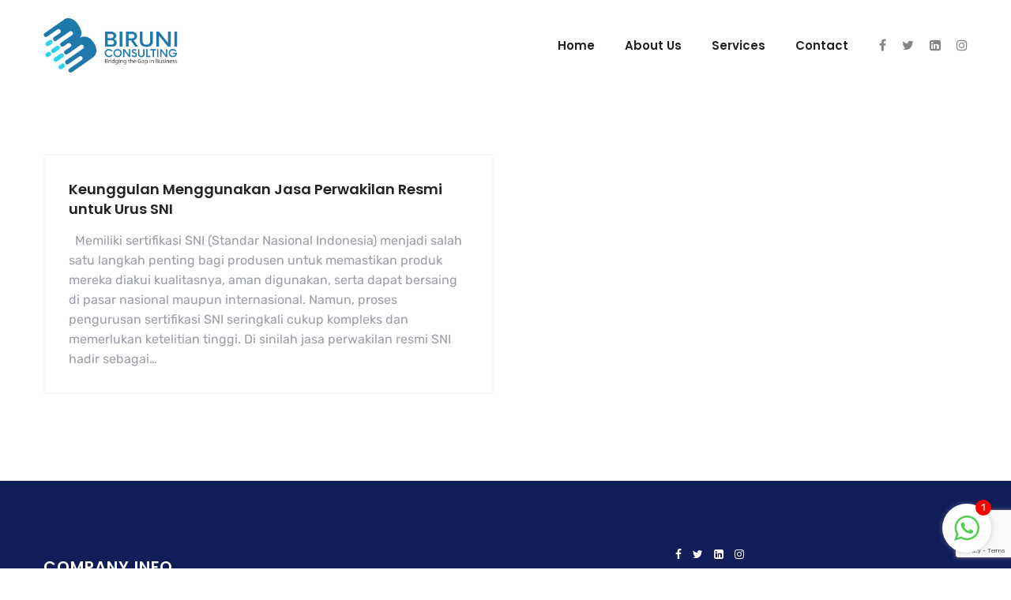

--- FILE ---
content_type: text/html; charset=utf-8
request_url: https://www.google.com/recaptcha/api2/anchor?ar=1&k=6Lc0u9ApAAAAADeLrje5HXaQHI2ARrjhulYD5oeg&co=aHR0cHM6Ly9iaXJ1bmljb25zdWx0aW5nLmNvbTo0NDM.&hl=en&v=PoyoqOPhxBO7pBk68S4YbpHZ&size=invisible&anchor-ms=20000&execute-ms=30000&cb=df0k9mw92wqo
body_size: 48635
content:
<!DOCTYPE HTML><html dir="ltr" lang="en"><head><meta http-equiv="Content-Type" content="text/html; charset=UTF-8">
<meta http-equiv="X-UA-Compatible" content="IE=edge">
<title>reCAPTCHA</title>
<style type="text/css">
/* cyrillic-ext */
@font-face {
  font-family: 'Roboto';
  font-style: normal;
  font-weight: 400;
  font-stretch: 100%;
  src: url(//fonts.gstatic.com/s/roboto/v48/KFO7CnqEu92Fr1ME7kSn66aGLdTylUAMa3GUBHMdazTgWw.woff2) format('woff2');
  unicode-range: U+0460-052F, U+1C80-1C8A, U+20B4, U+2DE0-2DFF, U+A640-A69F, U+FE2E-FE2F;
}
/* cyrillic */
@font-face {
  font-family: 'Roboto';
  font-style: normal;
  font-weight: 400;
  font-stretch: 100%;
  src: url(//fonts.gstatic.com/s/roboto/v48/KFO7CnqEu92Fr1ME7kSn66aGLdTylUAMa3iUBHMdazTgWw.woff2) format('woff2');
  unicode-range: U+0301, U+0400-045F, U+0490-0491, U+04B0-04B1, U+2116;
}
/* greek-ext */
@font-face {
  font-family: 'Roboto';
  font-style: normal;
  font-weight: 400;
  font-stretch: 100%;
  src: url(//fonts.gstatic.com/s/roboto/v48/KFO7CnqEu92Fr1ME7kSn66aGLdTylUAMa3CUBHMdazTgWw.woff2) format('woff2');
  unicode-range: U+1F00-1FFF;
}
/* greek */
@font-face {
  font-family: 'Roboto';
  font-style: normal;
  font-weight: 400;
  font-stretch: 100%;
  src: url(//fonts.gstatic.com/s/roboto/v48/KFO7CnqEu92Fr1ME7kSn66aGLdTylUAMa3-UBHMdazTgWw.woff2) format('woff2');
  unicode-range: U+0370-0377, U+037A-037F, U+0384-038A, U+038C, U+038E-03A1, U+03A3-03FF;
}
/* math */
@font-face {
  font-family: 'Roboto';
  font-style: normal;
  font-weight: 400;
  font-stretch: 100%;
  src: url(//fonts.gstatic.com/s/roboto/v48/KFO7CnqEu92Fr1ME7kSn66aGLdTylUAMawCUBHMdazTgWw.woff2) format('woff2');
  unicode-range: U+0302-0303, U+0305, U+0307-0308, U+0310, U+0312, U+0315, U+031A, U+0326-0327, U+032C, U+032F-0330, U+0332-0333, U+0338, U+033A, U+0346, U+034D, U+0391-03A1, U+03A3-03A9, U+03B1-03C9, U+03D1, U+03D5-03D6, U+03F0-03F1, U+03F4-03F5, U+2016-2017, U+2034-2038, U+203C, U+2040, U+2043, U+2047, U+2050, U+2057, U+205F, U+2070-2071, U+2074-208E, U+2090-209C, U+20D0-20DC, U+20E1, U+20E5-20EF, U+2100-2112, U+2114-2115, U+2117-2121, U+2123-214F, U+2190, U+2192, U+2194-21AE, U+21B0-21E5, U+21F1-21F2, U+21F4-2211, U+2213-2214, U+2216-22FF, U+2308-230B, U+2310, U+2319, U+231C-2321, U+2336-237A, U+237C, U+2395, U+239B-23B7, U+23D0, U+23DC-23E1, U+2474-2475, U+25AF, U+25B3, U+25B7, U+25BD, U+25C1, U+25CA, U+25CC, U+25FB, U+266D-266F, U+27C0-27FF, U+2900-2AFF, U+2B0E-2B11, U+2B30-2B4C, U+2BFE, U+3030, U+FF5B, U+FF5D, U+1D400-1D7FF, U+1EE00-1EEFF;
}
/* symbols */
@font-face {
  font-family: 'Roboto';
  font-style: normal;
  font-weight: 400;
  font-stretch: 100%;
  src: url(//fonts.gstatic.com/s/roboto/v48/KFO7CnqEu92Fr1ME7kSn66aGLdTylUAMaxKUBHMdazTgWw.woff2) format('woff2');
  unicode-range: U+0001-000C, U+000E-001F, U+007F-009F, U+20DD-20E0, U+20E2-20E4, U+2150-218F, U+2190, U+2192, U+2194-2199, U+21AF, U+21E6-21F0, U+21F3, U+2218-2219, U+2299, U+22C4-22C6, U+2300-243F, U+2440-244A, U+2460-24FF, U+25A0-27BF, U+2800-28FF, U+2921-2922, U+2981, U+29BF, U+29EB, U+2B00-2BFF, U+4DC0-4DFF, U+FFF9-FFFB, U+10140-1018E, U+10190-1019C, U+101A0, U+101D0-101FD, U+102E0-102FB, U+10E60-10E7E, U+1D2C0-1D2D3, U+1D2E0-1D37F, U+1F000-1F0FF, U+1F100-1F1AD, U+1F1E6-1F1FF, U+1F30D-1F30F, U+1F315, U+1F31C, U+1F31E, U+1F320-1F32C, U+1F336, U+1F378, U+1F37D, U+1F382, U+1F393-1F39F, U+1F3A7-1F3A8, U+1F3AC-1F3AF, U+1F3C2, U+1F3C4-1F3C6, U+1F3CA-1F3CE, U+1F3D4-1F3E0, U+1F3ED, U+1F3F1-1F3F3, U+1F3F5-1F3F7, U+1F408, U+1F415, U+1F41F, U+1F426, U+1F43F, U+1F441-1F442, U+1F444, U+1F446-1F449, U+1F44C-1F44E, U+1F453, U+1F46A, U+1F47D, U+1F4A3, U+1F4B0, U+1F4B3, U+1F4B9, U+1F4BB, U+1F4BF, U+1F4C8-1F4CB, U+1F4D6, U+1F4DA, U+1F4DF, U+1F4E3-1F4E6, U+1F4EA-1F4ED, U+1F4F7, U+1F4F9-1F4FB, U+1F4FD-1F4FE, U+1F503, U+1F507-1F50B, U+1F50D, U+1F512-1F513, U+1F53E-1F54A, U+1F54F-1F5FA, U+1F610, U+1F650-1F67F, U+1F687, U+1F68D, U+1F691, U+1F694, U+1F698, U+1F6AD, U+1F6B2, U+1F6B9-1F6BA, U+1F6BC, U+1F6C6-1F6CF, U+1F6D3-1F6D7, U+1F6E0-1F6EA, U+1F6F0-1F6F3, U+1F6F7-1F6FC, U+1F700-1F7FF, U+1F800-1F80B, U+1F810-1F847, U+1F850-1F859, U+1F860-1F887, U+1F890-1F8AD, U+1F8B0-1F8BB, U+1F8C0-1F8C1, U+1F900-1F90B, U+1F93B, U+1F946, U+1F984, U+1F996, U+1F9E9, U+1FA00-1FA6F, U+1FA70-1FA7C, U+1FA80-1FA89, U+1FA8F-1FAC6, U+1FACE-1FADC, U+1FADF-1FAE9, U+1FAF0-1FAF8, U+1FB00-1FBFF;
}
/* vietnamese */
@font-face {
  font-family: 'Roboto';
  font-style: normal;
  font-weight: 400;
  font-stretch: 100%;
  src: url(//fonts.gstatic.com/s/roboto/v48/KFO7CnqEu92Fr1ME7kSn66aGLdTylUAMa3OUBHMdazTgWw.woff2) format('woff2');
  unicode-range: U+0102-0103, U+0110-0111, U+0128-0129, U+0168-0169, U+01A0-01A1, U+01AF-01B0, U+0300-0301, U+0303-0304, U+0308-0309, U+0323, U+0329, U+1EA0-1EF9, U+20AB;
}
/* latin-ext */
@font-face {
  font-family: 'Roboto';
  font-style: normal;
  font-weight: 400;
  font-stretch: 100%;
  src: url(//fonts.gstatic.com/s/roboto/v48/KFO7CnqEu92Fr1ME7kSn66aGLdTylUAMa3KUBHMdazTgWw.woff2) format('woff2');
  unicode-range: U+0100-02BA, U+02BD-02C5, U+02C7-02CC, U+02CE-02D7, U+02DD-02FF, U+0304, U+0308, U+0329, U+1D00-1DBF, U+1E00-1E9F, U+1EF2-1EFF, U+2020, U+20A0-20AB, U+20AD-20C0, U+2113, U+2C60-2C7F, U+A720-A7FF;
}
/* latin */
@font-face {
  font-family: 'Roboto';
  font-style: normal;
  font-weight: 400;
  font-stretch: 100%;
  src: url(//fonts.gstatic.com/s/roboto/v48/KFO7CnqEu92Fr1ME7kSn66aGLdTylUAMa3yUBHMdazQ.woff2) format('woff2');
  unicode-range: U+0000-00FF, U+0131, U+0152-0153, U+02BB-02BC, U+02C6, U+02DA, U+02DC, U+0304, U+0308, U+0329, U+2000-206F, U+20AC, U+2122, U+2191, U+2193, U+2212, U+2215, U+FEFF, U+FFFD;
}
/* cyrillic-ext */
@font-face {
  font-family: 'Roboto';
  font-style: normal;
  font-weight: 500;
  font-stretch: 100%;
  src: url(//fonts.gstatic.com/s/roboto/v48/KFO7CnqEu92Fr1ME7kSn66aGLdTylUAMa3GUBHMdazTgWw.woff2) format('woff2');
  unicode-range: U+0460-052F, U+1C80-1C8A, U+20B4, U+2DE0-2DFF, U+A640-A69F, U+FE2E-FE2F;
}
/* cyrillic */
@font-face {
  font-family: 'Roboto';
  font-style: normal;
  font-weight: 500;
  font-stretch: 100%;
  src: url(//fonts.gstatic.com/s/roboto/v48/KFO7CnqEu92Fr1ME7kSn66aGLdTylUAMa3iUBHMdazTgWw.woff2) format('woff2');
  unicode-range: U+0301, U+0400-045F, U+0490-0491, U+04B0-04B1, U+2116;
}
/* greek-ext */
@font-face {
  font-family: 'Roboto';
  font-style: normal;
  font-weight: 500;
  font-stretch: 100%;
  src: url(//fonts.gstatic.com/s/roboto/v48/KFO7CnqEu92Fr1ME7kSn66aGLdTylUAMa3CUBHMdazTgWw.woff2) format('woff2');
  unicode-range: U+1F00-1FFF;
}
/* greek */
@font-face {
  font-family: 'Roboto';
  font-style: normal;
  font-weight: 500;
  font-stretch: 100%;
  src: url(//fonts.gstatic.com/s/roboto/v48/KFO7CnqEu92Fr1ME7kSn66aGLdTylUAMa3-UBHMdazTgWw.woff2) format('woff2');
  unicode-range: U+0370-0377, U+037A-037F, U+0384-038A, U+038C, U+038E-03A1, U+03A3-03FF;
}
/* math */
@font-face {
  font-family: 'Roboto';
  font-style: normal;
  font-weight: 500;
  font-stretch: 100%;
  src: url(//fonts.gstatic.com/s/roboto/v48/KFO7CnqEu92Fr1ME7kSn66aGLdTylUAMawCUBHMdazTgWw.woff2) format('woff2');
  unicode-range: U+0302-0303, U+0305, U+0307-0308, U+0310, U+0312, U+0315, U+031A, U+0326-0327, U+032C, U+032F-0330, U+0332-0333, U+0338, U+033A, U+0346, U+034D, U+0391-03A1, U+03A3-03A9, U+03B1-03C9, U+03D1, U+03D5-03D6, U+03F0-03F1, U+03F4-03F5, U+2016-2017, U+2034-2038, U+203C, U+2040, U+2043, U+2047, U+2050, U+2057, U+205F, U+2070-2071, U+2074-208E, U+2090-209C, U+20D0-20DC, U+20E1, U+20E5-20EF, U+2100-2112, U+2114-2115, U+2117-2121, U+2123-214F, U+2190, U+2192, U+2194-21AE, U+21B0-21E5, U+21F1-21F2, U+21F4-2211, U+2213-2214, U+2216-22FF, U+2308-230B, U+2310, U+2319, U+231C-2321, U+2336-237A, U+237C, U+2395, U+239B-23B7, U+23D0, U+23DC-23E1, U+2474-2475, U+25AF, U+25B3, U+25B7, U+25BD, U+25C1, U+25CA, U+25CC, U+25FB, U+266D-266F, U+27C0-27FF, U+2900-2AFF, U+2B0E-2B11, U+2B30-2B4C, U+2BFE, U+3030, U+FF5B, U+FF5D, U+1D400-1D7FF, U+1EE00-1EEFF;
}
/* symbols */
@font-face {
  font-family: 'Roboto';
  font-style: normal;
  font-weight: 500;
  font-stretch: 100%;
  src: url(//fonts.gstatic.com/s/roboto/v48/KFO7CnqEu92Fr1ME7kSn66aGLdTylUAMaxKUBHMdazTgWw.woff2) format('woff2');
  unicode-range: U+0001-000C, U+000E-001F, U+007F-009F, U+20DD-20E0, U+20E2-20E4, U+2150-218F, U+2190, U+2192, U+2194-2199, U+21AF, U+21E6-21F0, U+21F3, U+2218-2219, U+2299, U+22C4-22C6, U+2300-243F, U+2440-244A, U+2460-24FF, U+25A0-27BF, U+2800-28FF, U+2921-2922, U+2981, U+29BF, U+29EB, U+2B00-2BFF, U+4DC0-4DFF, U+FFF9-FFFB, U+10140-1018E, U+10190-1019C, U+101A0, U+101D0-101FD, U+102E0-102FB, U+10E60-10E7E, U+1D2C0-1D2D3, U+1D2E0-1D37F, U+1F000-1F0FF, U+1F100-1F1AD, U+1F1E6-1F1FF, U+1F30D-1F30F, U+1F315, U+1F31C, U+1F31E, U+1F320-1F32C, U+1F336, U+1F378, U+1F37D, U+1F382, U+1F393-1F39F, U+1F3A7-1F3A8, U+1F3AC-1F3AF, U+1F3C2, U+1F3C4-1F3C6, U+1F3CA-1F3CE, U+1F3D4-1F3E0, U+1F3ED, U+1F3F1-1F3F3, U+1F3F5-1F3F7, U+1F408, U+1F415, U+1F41F, U+1F426, U+1F43F, U+1F441-1F442, U+1F444, U+1F446-1F449, U+1F44C-1F44E, U+1F453, U+1F46A, U+1F47D, U+1F4A3, U+1F4B0, U+1F4B3, U+1F4B9, U+1F4BB, U+1F4BF, U+1F4C8-1F4CB, U+1F4D6, U+1F4DA, U+1F4DF, U+1F4E3-1F4E6, U+1F4EA-1F4ED, U+1F4F7, U+1F4F9-1F4FB, U+1F4FD-1F4FE, U+1F503, U+1F507-1F50B, U+1F50D, U+1F512-1F513, U+1F53E-1F54A, U+1F54F-1F5FA, U+1F610, U+1F650-1F67F, U+1F687, U+1F68D, U+1F691, U+1F694, U+1F698, U+1F6AD, U+1F6B2, U+1F6B9-1F6BA, U+1F6BC, U+1F6C6-1F6CF, U+1F6D3-1F6D7, U+1F6E0-1F6EA, U+1F6F0-1F6F3, U+1F6F7-1F6FC, U+1F700-1F7FF, U+1F800-1F80B, U+1F810-1F847, U+1F850-1F859, U+1F860-1F887, U+1F890-1F8AD, U+1F8B0-1F8BB, U+1F8C0-1F8C1, U+1F900-1F90B, U+1F93B, U+1F946, U+1F984, U+1F996, U+1F9E9, U+1FA00-1FA6F, U+1FA70-1FA7C, U+1FA80-1FA89, U+1FA8F-1FAC6, U+1FACE-1FADC, U+1FADF-1FAE9, U+1FAF0-1FAF8, U+1FB00-1FBFF;
}
/* vietnamese */
@font-face {
  font-family: 'Roboto';
  font-style: normal;
  font-weight: 500;
  font-stretch: 100%;
  src: url(//fonts.gstatic.com/s/roboto/v48/KFO7CnqEu92Fr1ME7kSn66aGLdTylUAMa3OUBHMdazTgWw.woff2) format('woff2');
  unicode-range: U+0102-0103, U+0110-0111, U+0128-0129, U+0168-0169, U+01A0-01A1, U+01AF-01B0, U+0300-0301, U+0303-0304, U+0308-0309, U+0323, U+0329, U+1EA0-1EF9, U+20AB;
}
/* latin-ext */
@font-face {
  font-family: 'Roboto';
  font-style: normal;
  font-weight: 500;
  font-stretch: 100%;
  src: url(//fonts.gstatic.com/s/roboto/v48/KFO7CnqEu92Fr1ME7kSn66aGLdTylUAMa3KUBHMdazTgWw.woff2) format('woff2');
  unicode-range: U+0100-02BA, U+02BD-02C5, U+02C7-02CC, U+02CE-02D7, U+02DD-02FF, U+0304, U+0308, U+0329, U+1D00-1DBF, U+1E00-1E9F, U+1EF2-1EFF, U+2020, U+20A0-20AB, U+20AD-20C0, U+2113, U+2C60-2C7F, U+A720-A7FF;
}
/* latin */
@font-face {
  font-family: 'Roboto';
  font-style: normal;
  font-weight: 500;
  font-stretch: 100%;
  src: url(//fonts.gstatic.com/s/roboto/v48/KFO7CnqEu92Fr1ME7kSn66aGLdTylUAMa3yUBHMdazQ.woff2) format('woff2');
  unicode-range: U+0000-00FF, U+0131, U+0152-0153, U+02BB-02BC, U+02C6, U+02DA, U+02DC, U+0304, U+0308, U+0329, U+2000-206F, U+20AC, U+2122, U+2191, U+2193, U+2212, U+2215, U+FEFF, U+FFFD;
}
/* cyrillic-ext */
@font-face {
  font-family: 'Roboto';
  font-style: normal;
  font-weight: 900;
  font-stretch: 100%;
  src: url(//fonts.gstatic.com/s/roboto/v48/KFO7CnqEu92Fr1ME7kSn66aGLdTylUAMa3GUBHMdazTgWw.woff2) format('woff2');
  unicode-range: U+0460-052F, U+1C80-1C8A, U+20B4, U+2DE0-2DFF, U+A640-A69F, U+FE2E-FE2F;
}
/* cyrillic */
@font-face {
  font-family: 'Roboto';
  font-style: normal;
  font-weight: 900;
  font-stretch: 100%;
  src: url(//fonts.gstatic.com/s/roboto/v48/KFO7CnqEu92Fr1ME7kSn66aGLdTylUAMa3iUBHMdazTgWw.woff2) format('woff2');
  unicode-range: U+0301, U+0400-045F, U+0490-0491, U+04B0-04B1, U+2116;
}
/* greek-ext */
@font-face {
  font-family: 'Roboto';
  font-style: normal;
  font-weight: 900;
  font-stretch: 100%;
  src: url(//fonts.gstatic.com/s/roboto/v48/KFO7CnqEu92Fr1ME7kSn66aGLdTylUAMa3CUBHMdazTgWw.woff2) format('woff2');
  unicode-range: U+1F00-1FFF;
}
/* greek */
@font-face {
  font-family: 'Roboto';
  font-style: normal;
  font-weight: 900;
  font-stretch: 100%;
  src: url(//fonts.gstatic.com/s/roboto/v48/KFO7CnqEu92Fr1ME7kSn66aGLdTylUAMa3-UBHMdazTgWw.woff2) format('woff2');
  unicode-range: U+0370-0377, U+037A-037F, U+0384-038A, U+038C, U+038E-03A1, U+03A3-03FF;
}
/* math */
@font-face {
  font-family: 'Roboto';
  font-style: normal;
  font-weight: 900;
  font-stretch: 100%;
  src: url(//fonts.gstatic.com/s/roboto/v48/KFO7CnqEu92Fr1ME7kSn66aGLdTylUAMawCUBHMdazTgWw.woff2) format('woff2');
  unicode-range: U+0302-0303, U+0305, U+0307-0308, U+0310, U+0312, U+0315, U+031A, U+0326-0327, U+032C, U+032F-0330, U+0332-0333, U+0338, U+033A, U+0346, U+034D, U+0391-03A1, U+03A3-03A9, U+03B1-03C9, U+03D1, U+03D5-03D6, U+03F0-03F1, U+03F4-03F5, U+2016-2017, U+2034-2038, U+203C, U+2040, U+2043, U+2047, U+2050, U+2057, U+205F, U+2070-2071, U+2074-208E, U+2090-209C, U+20D0-20DC, U+20E1, U+20E5-20EF, U+2100-2112, U+2114-2115, U+2117-2121, U+2123-214F, U+2190, U+2192, U+2194-21AE, U+21B0-21E5, U+21F1-21F2, U+21F4-2211, U+2213-2214, U+2216-22FF, U+2308-230B, U+2310, U+2319, U+231C-2321, U+2336-237A, U+237C, U+2395, U+239B-23B7, U+23D0, U+23DC-23E1, U+2474-2475, U+25AF, U+25B3, U+25B7, U+25BD, U+25C1, U+25CA, U+25CC, U+25FB, U+266D-266F, U+27C0-27FF, U+2900-2AFF, U+2B0E-2B11, U+2B30-2B4C, U+2BFE, U+3030, U+FF5B, U+FF5D, U+1D400-1D7FF, U+1EE00-1EEFF;
}
/* symbols */
@font-face {
  font-family: 'Roboto';
  font-style: normal;
  font-weight: 900;
  font-stretch: 100%;
  src: url(//fonts.gstatic.com/s/roboto/v48/KFO7CnqEu92Fr1ME7kSn66aGLdTylUAMaxKUBHMdazTgWw.woff2) format('woff2');
  unicode-range: U+0001-000C, U+000E-001F, U+007F-009F, U+20DD-20E0, U+20E2-20E4, U+2150-218F, U+2190, U+2192, U+2194-2199, U+21AF, U+21E6-21F0, U+21F3, U+2218-2219, U+2299, U+22C4-22C6, U+2300-243F, U+2440-244A, U+2460-24FF, U+25A0-27BF, U+2800-28FF, U+2921-2922, U+2981, U+29BF, U+29EB, U+2B00-2BFF, U+4DC0-4DFF, U+FFF9-FFFB, U+10140-1018E, U+10190-1019C, U+101A0, U+101D0-101FD, U+102E0-102FB, U+10E60-10E7E, U+1D2C0-1D2D3, U+1D2E0-1D37F, U+1F000-1F0FF, U+1F100-1F1AD, U+1F1E6-1F1FF, U+1F30D-1F30F, U+1F315, U+1F31C, U+1F31E, U+1F320-1F32C, U+1F336, U+1F378, U+1F37D, U+1F382, U+1F393-1F39F, U+1F3A7-1F3A8, U+1F3AC-1F3AF, U+1F3C2, U+1F3C4-1F3C6, U+1F3CA-1F3CE, U+1F3D4-1F3E0, U+1F3ED, U+1F3F1-1F3F3, U+1F3F5-1F3F7, U+1F408, U+1F415, U+1F41F, U+1F426, U+1F43F, U+1F441-1F442, U+1F444, U+1F446-1F449, U+1F44C-1F44E, U+1F453, U+1F46A, U+1F47D, U+1F4A3, U+1F4B0, U+1F4B3, U+1F4B9, U+1F4BB, U+1F4BF, U+1F4C8-1F4CB, U+1F4D6, U+1F4DA, U+1F4DF, U+1F4E3-1F4E6, U+1F4EA-1F4ED, U+1F4F7, U+1F4F9-1F4FB, U+1F4FD-1F4FE, U+1F503, U+1F507-1F50B, U+1F50D, U+1F512-1F513, U+1F53E-1F54A, U+1F54F-1F5FA, U+1F610, U+1F650-1F67F, U+1F687, U+1F68D, U+1F691, U+1F694, U+1F698, U+1F6AD, U+1F6B2, U+1F6B9-1F6BA, U+1F6BC, U+1F6C6-1F6CF, U+1F6D3-1F6D7, U+1F6E0-1F6EA, U+1F6F0-1F6F3, U+1F6F7-1F6FC, U+1F700-1F7FF, U+1F800-1F80B, U+1F810-1F847, U+1F850-1F859, U+1F860-1F887, U+1F890-1F8AD, U+1F8B0-1F8BB, U+1F8C0-1F8C1, U+1F900-1F90B, U+1F93B, U+1F946, U+1F984, U+1F996, U+1F9E9, U+1FA00-1FA6F, U+1FA70-1FA7C, U+1FA80-1FA89, U+1FA8F-1FAC6, U+1FACE-1FADC, U+1FADF-1FAE9, U+1FAF0-1FAF8, U+1FB00-1FBFF;
}
/* vietnamese */
@font-face {
  font-family: 'Roboto';
  font-style: normal;
  font-weight: 900;
  font-stretch: 100%;
  src: url(//fonts.gstatic.com/s/roboto/v48/KFO7CnqEu92Fr1ME7kSn66aGLdTylUAMa3OUBHMdazTgWw.woff2) format('woff2');
  unicode-range: U+0102-0103, U+0110-0111, U+0128-0129, U+0168-0169, U+01A0-01A1, U+01AF-01B0, U+0300-0301, U+0303-0304, U+0308-0309, U+0323, U+0329, U+1EA0-1EF9, U+20AB;
}
/* latin-ext */
@font-face {
  font-family: 'Roboto';
  font-style: normal;
  font-weight: 900;
  font-stretch: 100%;
  src: url(//fonts.gstatic.com/s/roboto/v48/KFO7CnqEu92Fr1ME7kSn66aGLdTylUAMa3KUBHMdazTgWw.woff2) format('woff2');
  unicode-range: U+0100-02BA, U+02BD-02C5, U+02C7-02CC, U+02CE-02D7, U+02DD-02FF, U+0304, U+0308, U+0329, U+1D00-1DBF, U+1E00-1E9F, U+1EF2-1EFF, U+2020, U+20A0-20AB, U+20AD-20C0, U+2113, U+2C60-2C7F, U+A720-A7FF;
}
/* latin */
@font-face {
  font-family: 'Roboto';
  font-style: normal;
  font-weight: 900;
  font-stretch: 100%;
  src: url(//fonts.gstatic.com/s/roboto/v48/KFO7CnqEu92Fr1ME7kSn66aGLdTylUAMa3yUBHMdazQ.woff2) format('woff2');
  unicode-range: U+0000-00FF, U+0131, U+0152-0153, U+02BB-02BC, U+02C6, U+02DA, U+02DC, U+0304, U+0308, U+0329, U+2000-206F, U+20AC, U+2122, U+2191, U+2193, U+2212, U+2215, U+FEFF, U+FFFD;
}

</style>
<link rel="stylesheet" type="text/css" href="https://www.gstatic.com/recaptcha/releases/PoyoqOPhxBO7pBk68S4YbpHZ/styles__ltr.css">
<script nonce="pwyXIbjtL4hJpPbKKOKdRQ" type="text/javascript">window['__recaptcha_api'] = 'https://www.google.com/recaptcha/api2/';</script>
<script type="text/javascript" src="https://www.gstatic.com/recaptcha/releases/PoyoqOPhxBO7pBk68S4YbpHZ/recaptcha__en.js" nonce="pwyXIbjtL4hJpPbKKOKdRQ">
      
    </script></head>
<body><div id="rc-anchor-alert" class="rc-anchor-alert"></div>
<input type="hidden" id="recaptcha-token" value="[base64]">
<script type="text/javascript" nonce="pwyXIbjtL4hJpPbKKOKdRQ">
      recaptcha.anchor.Main.init("[\x22ainput\x22,[\x22bgdata\x22,\x22\x22,\[base64]/[base64]/[base64]/[base64]/cjw8ejpyPj4+eil9Y2F0Y2gobCl7dGhyb3cgbDt9fSxIPWZ1bmN0aW9uKHcsdCx6KXtpZih3PT0xOTR8fHc9PTIwOCl0LnZbd10/dC52W3ddLmNvbmNhdCh6KTp0LnZbd109b2Yoeix0KTtlbHNle2lmKHQuYkImJnchPTMxNylyZXR1cm47dz09NjZ8fHc9PTEyMnx8dz09NDcwfHx3PT00NHx8dz09NDE2fHx3PT0zOTd8fHc9PTQyMXx8dz09Njh8fHc9PTcwfHx3PT0xODQ/[base64]/[base64]/[base64]/bmV3IGRbVl0oSlswXSk6cD09Mj9uZXcgZFtWXShKWzBdLEpbMV0pOnA9PTM/bmV3IGRbVl0oSlswXSxKWzFdLEpbMl0pOnA9PTQ/[base64]/[base64]/[base64]/[base64]\x22,\[base64]\x22,\[base64]/DgQDCoSISFMO8UDbDs380YcO+w63ClWxywqfCsjN9S3nCpkvDlhZfw7JtLMOscTxCw7MaAC5Awr7CuCLDi8Ocw5JuLsOFDMO6OMKhw6kDBcKaw77DlcO+YcKOw6LCtMOvG3bDksKYw7Y3I3zCsgLDpR8NIsOWQlsFw4vCpmzCrMOtC2XCvmFnw4F/wqvCpsKBwrnClMKnewbCrE/Cq8Kpw57CgsO9XsO3w7gYwozCmMK/ImolUzIvCcKXwqXCpFHDnlTCpREswo0owqjClsOoLsKVGAHDlX8Lb8ObworCtUxGRGktwqjClQh3w6NeUW3DmQzCnXEKI8Kaw4HDssKdw7o5M3DDoMOBwozCksO/AsOtesO/f8KAw7fDkFTDgADDscOxMMKQLA3CgRN2IMOswo8jEMOEwpEsE8KLw4pOwpB3AsOuwqDDmsKTSTccw7rDlsKvDR3Dh1XCg8OeETXDvzJWLU1Jw7nCnWLDpCTDuT03R1/DnyDChExzTCwjw5fDgMOEbkvDvV5ZLzhye8OCwofDs1pdw6c3w7sjw6U7wrLCiMKJKiPDn8Kfwos6wqzDv1MEw7dRBFwFZ1bCqknCrEQ0w505RsO7CDE0w6vCgsOHwpPDrB4rGsOXw493UkMawozCpMK+wpTDhMOew4jCrcO/w4HDtcK/anNhwpLCvSt1HwvDvMOAM8Ojw4fDmcOaw59Ww4TCk8KiwqPCj8KsOnrCjRVhw4/Cp0HCll3DlsOJw68KRcKtbsKDJHTCmhcfw6/Cv8O8wrBMw6XDjcKewpPDmlEeEcOOwqLCm8K9w5N/[base64]/MRF1wpUgw6oFahghWlgGLhpzBcKTKcOLEMO+woTCnBfCs8O9w5N7XDtdK2HCp3Fzw4HDs8OBw7TClFxRwq/Crw1Ww4TCojAqw4MAQcKswpBZAsKZw44ybgoyw6DDgDdzWkIHR8K7w7RrXwwJEsK6XAnDjsKnCArCm8KzKsO3EEDDqcKnw5NDNsKaw4dDwoLDi1xFwr/DqCLClmzDgsKww6/CvB5QFMOww6siTjbCmsKbGGwew6M3HsOfXw5bCMOMwrVdbMKfw5/[base64]/CvznCuz/DpjfDrcObwqFJw69Nw67CrXXDusKhdsKEwoMxZnRtw74Uwr4PWlRQQ8K/w4pGw7/[base64]/[base64]/[base64]/Ds3d+HsKaRMOyLxTClMO1TjHCjsKZwrImwoYRYxzCvMOvwrcldMOJwpgNXcOMc8OWOsOLGQhfwowTwrl/wobDqyHDsEzCpMOdwpHDssKmCsKZwrLCnR/DhMKbbMO3dBIQBX5HMsK5wrjDn18Xw7vDm2TCogLDmFlHwrnDocKHwrRFGk4Jw6nCv3TDlMKiBkwJw6tcQsKRw5IewpdVw77DuWTDiEJ8w5pjwrgWw67DpMOGwrfDucK5w6sgEsK9w67Cgn3Dj8OET3vCkXfCr8OFNQPCk8OjRkXCm8O+wrkUGnoDwq/[base64]/Cnzddw7xIw5rDoVzChSVDwr7DhcONw7/DtEYlw7MaHsOnKsOBwogCcsKVMksawovCgAzCicOawochc8KXLD82wq4DwrpdDRjCow8ew4pkwpZFwobDvC7CnHRuw6/Dpj8LCXLCh1VPw7TCh0vCuEDDoMKzQE0Nw5bCpi3DjxHDp8Kbw7TCjMKAw79swp5XED3DsUZkw7nCpMKIL8KNwqzChsKKwroKX8O+NcKMwpNsw48LVDUpb1PDssOEw5bDoS3CkGfDumTCj3dmfFIZZSfCuMK8ZW4Nw4fCg8O/wpRVJsOzwqxxRATCmVxow7XCj8ONw5jDjA4EJzPClGhdwpU1N8OOwrHCiy7DtsO4w7ELwpwww71pwpYqw6TDo8Ohw5nCiMOFMcKCw6pKw5XCngcAV8OXWcKWw7DDiMKdwoHDgMKpQMKew7zChwJMwptPwrNRZD/Du0bDvDVueQskw75zEsKgO8KMw6doDcOSAsOzSlkLwq/DsMOYw5HDoFHCvzTDkHgCw51uwrgUwoXDlAEnwq7CmBtsW8K5wpM3wo3Cp8OCwp8BwpwTfsK3QhTDrFZ7B8KDIjMswrjCocOCQ8KPOWwUwqpeOcK9d8Kew4RlwqPCisOyQHY7wrI/[base64]/wqrCtUZmwpvCglLDuMKbwrV7w7XDlsOXwqQqUMOVBsO2wpLDq8OuwrNnCiMtw7RJw43CkAjCsh0wRSQqNCzCssKOTsKawqdlPMOkVsKaEWxLZsOyHxUDwr9fw5ofPsK8VsO/wpXDv3rCohY1I8Knwq/[base64]/CkiMCwrYyEVR5wr3DtAbDsMKSRGZCw5YLDEnCmMO2wozCisKow7bClcKSw7PDgCQZw6HClX/CksO1wo8yHlLCg8OcwpnDuMKtwrB4w5TDmB5yDTvDvD/CulYnbHrDhz8PwpDChjUKHMOVHn9PJsKkwobDksKdw6vDg14ScMKTCMKQG8O/w54lP8KnXcKiwobDrBnCssO8woUFwpLDtD1GKEPCiMONwoxDGXopw6N/w6g8ccKZw4LClDoSw74rMifDnMKbw5hSw7bDt8KfZcKBSztFNQZfUMORwprCksKxQUE8w6EEw5bDoMOHw7kWw5zDpw4Lw4nCkRvCjVjCt8K9wq8Rwr/Ck8Ohw6sHw4XCjMO2w7bDn8OWU8OeAV/Dm1kFwoHCo8Kewq9+wpTDgcO8w7AFJSHCsMOuw6lUwplEw5LDqz1aw6cbw47DmEFqwoNjMUDCqMKRw4QJEkMNwrTDlMOhFkt1A8KKw4wSw6RpWTdzMsOhwqgZPW58bQwIwqF8fsOHw758w4czwpnCkMK3w50xFsKwSijDn8Odw6TCusKnwoBCWsO/R8KMwpnCpjVGPcKmw4jDqcKdwqEKwqPDmwEoI8O8eWkeNcO6w4MTQcO/WMONAmzCumt4Z8K1UQ7Dt8O6Eh/[base64]/w63Dpmt4w4dywprDg8OcB8ORw4HDg8KFWG7DgMONCcKVwp1KwoXDgcKyOUzDqUcWw6rDpUQZS8KNR2k0w5TCicOUwonDlMOsJFPCoDMJAMOLI8K2YsO7w6ZCBW7DuMOewr7CvMODwpvCl8OSwrYdNcO/wpbDn8OYJS7CgcK2bMOXw4l4wpvDoMKhwqtgAsO6Q8Kkwp8JwrjCpMK+e3bDusKlw7vDnW45wqU0bcKYwrxncl/DoMKuRU5XwpDDggU7wofCpXTCmz/ClRfClg0pwoPDvcK4w4zCv8OEw7sGe8OCXsOAd8KBHWXCrsKZCXlswprDpDlTwqA6egUyFWQxw5fCrsOqwrnDlsK1woMQw70yfBkTwpd8eTXCqcOOw57DrcKfw7rDviXDiU8Qw7PClsO8I8KVSyDDo2TDrG/CucKdbl0EaEDDnULDvsO3w4c2Zjorw7PChxlHM1XDqyLChlFSCmXCusO9a8KtZi5HwpRBIcK3w50eUGAsYcOMw4nCqcK5Ggh2w4LDn8KtM3IpVMOpKsOIaynCv1AwwrjCk8KDw4haHxPCkcKlfcK/[base64]/wqtWScOqw4HCnsO+EA1uwr1bw6HDrHBKw4jDqsO3Th/DnMOFw6UmEMKuTsKbwrzCkMKNIcOITwINwpQsfsO0fcK1w4zChQplw5kzGiBfwqrDrMKcJMOEwp0fw4LDlMO9wpnCoAZdKsKdTcO+PDrDmHDCmMO1wovDm8KVwrDDkMOmJFdGwrMkaCJCGcOsYnvDhsOLb8KUEcKgw4TCrzHDpTgEw4Vjw5hOw7/DvHtDTcOLwrrDhwhAw4RSQ8KHwrLChsKjw7BHAcKoZl5vwqPDvMKpdsKJScKpBcKGwqgzw4LDtXYlw550CB06w5LCscOZwrnCllB5VMO2w4vDucKdTsOOLcOOdhwbw5hIw77CpMK/w4rCksOYdMOpw4x/w7pTXsKkwrjDll9jQcKDFcOCw41IM1rDuG3DpkzClGbDlMKew6VWw6XDg8Oaw7BZMBDCpwLDkR5pwoVDNTjCoHjCpsOmwpJYOQUpw4nCnsO0w7TCgMKmTQI4w4lWwrFbJmJldcKECz3Ds8OywqzCosKgwprCkcKGwo7CkWjCmMOSOXHCuCZNCHp+wqHDisO/JcKHGcK0PGDDqcKuw6wPW8K4FWVwdcKtT8KlEw/ChGrCn8OcwoXDn8O4UMOiwoDDvsKWw4nDhggRw4cbwrwyN35yXgRdw6rDhy7Dg2TCmFDCvxTDiUjCrzLDicOIwoFdBULDgmQnPcOow4cvwozDrMK3wr8/w6IeFsODPcKUwrFGA8K8wofCuMKuwrNAw552w683wplSP8OIwp1PM2/CrEBsw7PDlxjCiMObwoo1MHnCiSdMwo9lwrw3FsOLd8KzwqM6woVJw61Hw51Xe0HCtxvChSLCukJ/w4HDscOpdcOYw47DhcKCwr3DvsK2wrTDq8Kyw5vDiMOGEl9beVV/wobCrRMhWMKwI8OGAsKYwp8Mwr7Dpn8gwqtRw55Kw5RGOmAnw4dRSlg0R8KdJcOQYTcxw7zCssOVw7fDphZPS8ONXzzCqcOUDsK7TVPCuMKGwoMTOMKfQsKgw6EKfsOQbcOsw7Q+w4pDwp3Dk8OhwobCrDTDtMKvw5R8PcKHMMKoT8KoYG/DtsOxSDFucyQhw5d7wp3DnMOjwplHwpnDjD0uw5LDosO7wrLDscKBwqXCs8KpF8K6OMKOeFo4bMO/NMKnNsKgw50NwolmagsxaMOew7QodsO0w47DgsOUw6chDC/[base64]/DkMK1wok2LHTDiXzDscKOS8OYWMOLTsOCbCjCm0FtwpJ8WMODA0BCchEYwq/[base64]/wpFTwobDgsKfBMOEGMKoIyzDisOtA8OpAsOAw7ZwBTzClcO1R8OcJsKWw7FEdmolwobDqkQFLcO+wpbCicKbwpp5w4bCpBRFEzh8LcKiOcKxw6UOw41qbMKoZHdZwq/CqULDtlPCpcKkw6nCucKMwrJbw5wkMcOxw4bDh8K5XXfClhNJwrLDsFZQw71vYcO1WsOjMwYDwotafcO8woPCiMKKHcOED8O+woFGMkfCrcK4AMKaRMKmHHMuwqxow7IiZsOfwrjCqMOCwoJSEcK5SRcFw5c/[base64]/DrW3Cm2TCksKRfMOlGcOGEsO4Y8OwOMKoDEJFegfCvMKjMcKDw7AtGkRzMMORwpoff8O3YsKHG8O/woTCl8Otwp0mOMOoM33DsDTDlmjDsULChGwewpYMXisZTsO1w7nDsWHDsnErw4HCixrDocOCd8OEwp1nwqDCusKZwpIRw7nCtsK8w5cDw45owqXCjMOGw6TCnj7DugrCrsOQSBHDjcKtC8Owwq/CkkrDocK4w4p1V8Kdw68bK8OrasKpwqYpNMOKw4/CkcOvR2nClizDmlArw7YFe0U9dhbDiFXChcOaPRdRw7cawqJPw5bDrsOnw6dAGcObw4QowppEw6rClT7CuGjClMKAwqbDqUHChcKZwrXCnzLDhcO2RcKabDPCoS/DkkDDosOfd0N/wqrCqsKpw7BtCxRAwpTCqGLDjsK0JiHCssOCwrbCncKrwo3CgMKpwp9Nwr/Dpm/DgiDCv3DDicKgKjrDgsK5GMOSfsOiCXVLw4fDl2nCmgopw6TCsMOkwodzasKjLQQrGsKuw7UNwrvChMO1RsKMYzp5wr7DuU3CtFQQBAbDjcOuwrxKw7Jywp3CqVnCucK+YcOmw6QEZ8O8JMKEw4XDuHVmKcKAaHzClCfDkx0MTMOiw4TDukIGVsKew7x+LMO5GQ/[base64]/DksKfw7bCusKpw6jCkhJ3w51fHcKZEsOfw5XCoF4Awq0NVsKkbcOqw5PDmsOywqF5OcKvwq05P8KsUlVFw5LCj8OfworDmCAgSVlITcKmwo7DiDNaw5s7a8OswoNATcK3w7vDnUJTwpszwpBnwpwOwp/CpAXCoMOkGCPCi1DDscKbOHrCpMO0RgXCoMOwW08Rw43CnGPDvsOcdMKMWTfCmMKJw7vDlsKxw5zDv3w9WXoYYcO2EVt1wpF4ccKZwp08dDJ+wpjCgkAMeg5zw4TCncOCOsO4w4Nww7FOw5sHwpDDlFpNBxoIPD1bXW/CmcOGbRUgG1bDrFLDnjnDkMO1JAQTNU8yOcK4woHDhVN+OAEXw7rCvsO4D8O4w74MMsK/Gl4PF3/CrMOkICjCkx9Fc8K5w7XCv8KzCsKMLcONMB/DhsOFwoLDvjvDjXRAasKIwo3DiMO7w7Zvw70Gw7zCoEHDiTZ1J8O6wobCisKtdCh7esKew4FJwqTDln7CjcKEVGw8w5U+wrdNCcKuTh40T8O9UsOHw5fDgAVnw6xJw77DmGAWw598w6/[base64]/DnWAfXsK6eMO3wqk1wrTCoMOoPSd6wqXDoMOcw7QtNxbCrcKSwo1Fw4PCoMKKPcOgUWdQwqrDo8KPw7R6wojDgnDDkzcZKcKNwqo/[base64]/Dp8OnIE5XCMOkW1vCq8Kxw7/DpnUjw6rClsO0ZA4BwrcHBcKzeMOfai/[base64]/[base64]/DrnBywppgNCtFLcKnbcK8FWlaIhtOEsO6wrzCiTvDksKVw7PDlGnCicOqwpc1XXfCo8K6OcKsfHVRw7J8wo3Cv8Kpwo3CosOuw7pSVsOdw5VKX8OdFUBOU2jCq1XCih/DqMKGw7jChsK/wpXDlDxAM8KucQrDocKbwrJ3P1vCnXvDvlHDksKawo3CrsOdw5d+E2PCvGzDuHhfUcKUwrnDtnbCvkzCjktTMMOWwq4WBS4nMcKWwqVPw63CrsOIwoZ2w6PDlnozwprClE/CpsKJwpELRmPCu3DDuifCrgrCuMOQwrV5woPCpG1QNcK8bCXDjyNRGgjCmSnDusKuw4XDpMOSw5rDjFjCm1EwQcO5wqrCp8O0e8KWw59wwozCocK1wrVNwp0Qw5UPGsOZw68Wf8KCwqk6w6NEXcKzw7RVw4rDum9/wrrCpMKwTVrDqiJgMUHCu8OQWMKOw4zCncOWw5IzJ1TDksOuw6nCr8K/Q8KWJ3fCj1Nuwrxfw7zCisOKwp3CjMKIQMOmw5lywrwUwqTCi8O2Xm41a05dwrZQwoc+wqHCusKgw6rDjgDDgF/DncKOFSfCtMKKWcOpQsKHBMKeRD/Dm8Oiwqc6wqLCq0RFPCvCtMKmw7oVU8K9cmHDnRzCrV1swoB2bglKwpISR8OUXlHDrhDCgMO+w6YuwpAow6vDuH/Dk8Kew6ZDwrh8w7NFwqM+GXjCvsK4w5t3A8KUacOZwq0FdThwDToNW8KCw6Vnw4bDvlINwp/Djh4qLcK6fsKPbMKEVsKLw4BqCMOEwp0XwqDDoQRPw7M5PcK2w5drIScBwrsKL3TDk29Zwp1cEsOUw7TCiMKuHWlQwqx4GzHCghjDscKsw7ZUwr52w7nDjXbCt8KfwrDDi8O1Ihssw5DChlTCvMOMcQ/[base64]/SlvCksKqwoYyw6xvTcO5by/CisOsw4LCg8OUQlnDmcOMwoJYwotfGkBiGsOvYlNswqDCu8OPYzMvTl9aDcK2fMO2AxfCsTAwfcKeP8O6Snkww6zDmcK1c8Oaw5xvU0LDqUFeYljDhMOdw6XDvAnCqxjDoW/[base64]/[base64]/DhGbCqcKvw7HDm8O3wqgqw5LDvsKXbw/DvCp5XBTDii1zw5RyJHXDhzDChcKeVTjDnMKlw5YGNR5xWMOeFcKpw7vDr8K9wpXDpUU/QGPCtMOeGMOcwrsGW23CsMK7wrvDpDwQVRHCpsOtbsKawozCuTdZwpNowp/Cu8OHWMOZw63CoWbCvBECw4jDhjZRwrnDosKwwp3Cr8KEXcO8wrrCihfCnULDmDRfwp3DkXPCtcKlEmMEbcO+w4HChXhgOUHCgcODC8KWwofDoS/DssOJD8OADUgRRcODccOHPyIUSsKPCcKqwprDm8OewpfDuFd2w6xUw4nDtMO/HsOPS8KoG8OsI8OEQMOow6vDk37DkTDCtS49BcKIw6bDgMOzwqjCusOjTMKcwr3DkXUXEGXCsAvDjTNzI8K9woXDhyrCtSU5EsOOw7h4wrV7AXrCtk5qfsKgwo/DmMK9wpoVLsKXAMKnw7EmwpkKwofDt8Ktw4greUrCusKGwpU3wpwYasOMesK7wo3CvCwgYcOuD8K2w5TDoMOyVwZuwpfCnjLDv3bDjj1GBlw7LRnDhMOsNDQJw4/CjEDCnkDCkMKWwobDmcKGWB3CqwHCsRNuRnXCiFDCuELCoMOkNTvDocK2w47Du2Fpw6VRw6jCqjbDhsKWEMOKw43DucO4wo3CnAx/[base64]/Dkw/CqDvCosK+wqBdLsKQSGJTeMKFd8KEQT9DLlnDkRPDosO6w6LCnhRiwrxvQVEUw6gsw60IwrzCjz/CtXkZwoAIR2DDhsOKw6XCvMKhPVxlPsKmMmYMwr9EUcKnR8OfdsKGwphbw4rCjMKLwopMwrxtZsKywpXCnyTCs0w4w7DChcOiHsKawqdoFH7CgAXCq8K8EsOoFsKUFgHDrUplTMK4w43CtcOCwqhjw4rCjsKmGMOeBWNDVMK+SnBrQ17CssKew4Z0wp/[base64]/ChcKWw4TDhX7DvcOfw5PDuMKfw6pfe3EEwrTCnELDssKyZT5eS8OyaydTw6XDvsOaw7PDvhdUwrQWw510wpjDiMKsIGsyw5DDocO0QMORw69hIn7CicOJSXIZw4okW8KUwr3DgGXDlkvChsOkFEzDr8Khw4HDkcOUU0bCssOmw54AVmLChsK1wqRIwrzCoFZ/[base64]/CiXHDnMKYw5fDksOTAcKJwp0cGsOoLsORwr7CpH7CsT8cDMKewr4KIEZPTEATMMOYWG3Dp8OQw5E2w5tVw6RSJSrDjRTCjsO7w7LCjlkRw6zCm1Jkw5jDlhrDlRcvMD/[base64]/H8ORKcKwZD3DjcOQw4DDtmUGMgYsw7JrYsKnw7nDu8Ogem0kw4AKCsKBdX/CpcOHw4ZjOcO2aEjDq8KSQcK4NlIFYcKYCgszHgh3wqDCu8OBc8O7wrtAeCTCmH7Cl8Oma10FwpMYX8OyKwfCtMKACCwcw47DocK0fVVeOMOowpRSG1ReJcKueg7CqFTDkTwmWkHDgyghw4dqwqI5MkEmZQjDlcO0wowUSsOEYllrdcKOJHt/[base64]/wp7DlGLDnMOQH8KTJsOJa2snwolPO0kqw5M3wrPCkcKlwoFjYQHDv8K8wrPCgmfDjMOrwqURacO/woAwCMODZwzCoDZFwotVQ13DtALDiRjDtMOdEMKfLVLCpsO8w7bDun5cwoLCscOTwoLDvMOXQcKxK3VtFMK/w4RpWgXCp1XDjFrDt8OPVFU4wqYVYlt9AMKDwo/[base64]/DuMO0w4NcUcOXFMO4wq7CmCpqSTvDhSTCrFvCg8KVZMOTDTNjw7AuORTChcK3LcK4w4t2wrtIw50UwqXCkcKnwrTDvCM/bm7Dq8OMw7/Ds8OdwovDpDR+wrpWw5rDvVbCs8OZWMKVwpPCnMKYRsOtDmFsKcKvwrfDoQzDkcOLWcKMw4hcwr8Uwr3DhsOCw63DhEvCvcK8OsKtwr/DlcKmVcK1w6cFw6MQw4lMGMKtwoFkwronb1bDskfDu8OaDcONw7PDhnXClgt0cnLDhMOEw7jDpsORw6/Cr8OtwoTDqzPCnUg7w5B2w6DDm8KJwpPDucO+wovCjwzDnsOCH1NkMDRew6vDiiTDj8K0LsO7OcOlw5HCiMOWScKXw4fCkQvDocOaNMK3YC/Dkg4twrUpw4ZnY8OSw73CsTh5wqNpOwh1wqPCtGTDsMK9esO1wr/DuCQsDSjDjwYWdRfCvAhnw7gmMMOZwr14McKtwogEw6wbF8K1XMKtw5nCosOQwrYnHCzDhgXCm3EAUFwkwpwfwoLCrMOKw6oNNsOJw6PCiivCuRvDsEPCtcKXwolBw5bDpMOLMsOjT8Kyw60+woY/[base64]/DpsKVRcK/YibCnTdxwpzCjcKcw68ZUBN2w4fDrcOJcxZEwrDDpMKmAcOpw6rDiHdKUG3ChsO5YcKaw4zDvADCqsO1wq/ClsOXGnF+d8OBwqwowp3CuMKnwq/Coy3DsMKAwpgKXsONwoV5GMKowrN1HsKuBsKjw4N/[base64]/Do0MAVsK1N8Kqa8KBw6lmw54Vw6h1w5ZOEH8ufWzCtFdUwr/DncK+YADDhhjDgcOSwoI5w4fDhFPDmcOlP8KgIDUPCMOtW8KLKmLDhF7DqQtMPsKKwqHDnsKswrXCk1HCrMO1w4nDh2fCtgRLwqApw6EPwrBrw6zDg8KLw4bDk8OSw40iQiZ0Kn3Cn8O/wqoXXMKATWcrw4s7w6PCocKdwqU0w65ww6vCoMO+w5rCvcOxw4oAKkzCuXHCtxsTw7MFw7l7w7XDh0BqwrwASMO/[base64]/Djh/Cv8OLcWsMGn7DqsOkbsKJHiodBzY0w6BqwrlXKcOLw64WSS8gOcOwacKLw7XCv3DDjcOIwrfDqVjDsy/Di8OMCcOWwqQQf8KAQcKcUTzDs8OfwqbDlWt+wqPDrsKdAgzDg8Krw5DCvQbDncKyOzU8w5JMPcOmwo8cw7fCrCPDow0mJMOEwqYeYMKPS3nDtTYTw6jCoMO7DsKMwq/DhXHDvMOrASfCniTDt8OyEMOBRcK9wqHDvMK/I8OBwoHCvMKCw63CrRrDqcOkLU4PTVTCrFN4wrxCwpQyw4nCnUJTIcO5fsO0DsOqwrMsHMOYwpTCucO0BhTDicOsw49DLMOHJXITw5ZgH8O3YC0wdXMqw6cEZTdDSsOMQsO4ScO6wobDmMO3w6d/w5ocXcOUwoBEYlcawqjDtnYpGMO3WBwNwr/Dv8KXw6N/w43Cm8KtecOxw4fDpxzCqsOeKsOIw4TDlUPCsFHCocOuwpsmwqPDqlXCqMOUd8OOEnnDi8OTXsOkKMO6woM3w7R2w4AwTHnCr2DCrwTCsMO0IW9uFifCiHF1w6x9PBjCmMOmQgINasKCw6pvwqjCsH/DhsOaw6B1w7XCk8ODwrJEUsO8woxiwrfDv8O4URHDjx7Dr8Kzwqo5bFTCtcOzI1PDqMOhUsOeR3xUK8KFwpzCqsOoBAnDlcOcw4kXR1zCs8OWLDfCksKwVADDnMKawo5lwqzDvG/DmTV1wqQ8G8OcwqNAw65KD8O7cWoWaVEUT8OWbkIMc8OIw6ldVjPDtmXCoAcvSjc0w4fCn8KKacKFw5VOH8KjwqgHMTzCm1LCmEBQwqxxw5XCsR/[base64]/Cr8KGRiZ/[base64]/[base64]/Cp8Kyw4sZwpbDrXvDu1pmHTFmw7wpwprCmnPCihrCn2dBc28DY8OZB8OwwqjChBHDugzChMOEUl49RcK6XS0Mw74ZQWFdwpY4wq3Do8KKw4PDg8O3a3Fww7PChsONw5dHDsO8CA/CisO7wpI/wqYjUhvCjcO/[base64]/[base64]/FMKWN0fDisOpBhgIw5DDnsKyJ8OUIV7ClhHDicK+wrLCghoIU3F8wocaw7p1w4nCsXfDi8Kowp3Dp0YSMRU+wpEkNFQaJSjDg8KJEMK+YXhAHTrDrsK3OFfDpsKed07Dr8KEJ8Orwq8nwpUsazjCpMKnwrzCuMOyw4fDo8OFw6zCg8OFw5/CmsOQFMODYRXDk3TCq8KTd8OMw6hZTwxOD3XDpCQUTU7ClBghw7JkQ1FaLcKNwr/[base64]/CvsObccKvwpPDn8KswoAOHMOEFcONw5XDuSbCgsOlwqHCvGjDtDNIXcOtWMOWd8Kuw4wmwoHCoy53NMOQw4HCqHV8DsOCwqjCucOHOMK/wpnDhMO6w7FcSFNQwr4nD8Kbw4TDkVsWwpnDj0fCkSrDvcOww6kJbMKQwr1RLh9jw7vDsV9MeEc3W8KnccOdSArCqCXChk54JB9OwqvCjmAmcMKWH8OPNxTDsQ8AOsKTw4F/VcO5w6UhQcKPworDkEgvQQxwIhVeEMOGwrfCvcKjHcOvw79ww63CmmXChxhbw7bCkFrDiMOFw5s/wpDCiUXCrnU8w7oEw4vCrxkXwod4w6TCsXHDrjFJIj1eWT8qwpbCgcOjc8KgRhVSY8KiwovDicO7w6nCmMKGw5MsIzzCkhoJw5goZsOBwoDDo2nDjcKjwrsRw4HClMKZYxHCosKKw4PDjE8dP3HCosOgwrpfJm1Ra8OQwpDCtcOMFSMCwr/CrcOswrzCtsKwwqYNLcOdXcOdw4c5w7PDoGdRSx1uHMOjV0/CsMOZVm9xw7HCtMKpw4l2Cy/[base64]/Ck8OLH8OKQ8O0OcK9w4zCisOVwqZbw5hSTjzDnWpSSH4Iw5tBUcK8wqcPwrLCijkhIMO1EQNHQsO5wq7Dryxkwr9PI3HDlDfCvy7Cv2/CuMK/eMKhwrIJCCJ1w7xaw7Z1wrA8UVvCgMOOXQHDvRVqM8Kpw4nClThVS17DhQDCiMKRwo4PwooBMxpEZsOZwrl1w6E9w4NXKh5fXcKyw6diw6/DncOLA8O/VWRUL8OaPRVmUjDDtsOrJsOHOcOHQ8KYw4TCrsOLw4w2w40tw5rCpnpYNWJxwoLDtMKHwpRUw7ELf3Rsw7PCqUTDlMOCJl/[base64]/CmcOsw7QXMltLaBfDlsO/LhPCk8Oxw7vCj8Kxw6s3CcO7YnRtUBrDvMOUwq1TDnPCosKcwrdfaEJ7wpAxN0PDtwnCmWQRw5/DgGbCvsKPR8K2w7gbw7AmdRYURQ1Zw6XDoxJJw4bCswLCi3Y/RjfChcKyb1/Ct8OjbcOVwqU3wqbCt3hlwq88w7Bpw77CtMO8cmLCiMKBw77DlCjDhsOyw5XDlsKLaMKOw6LDmWQ3NcOBw419AFY/wq/DrQDDkw8vG0bCszfCshJQKMKbLB4mw48sw7tVwqfCoDrDmhHCs8OuTk5iUcOyRzXDplcnBk9twofDsMOWODJvVMKlHsKtw5w5w6PDvcOYw7p8DysQOE9wFsOpeMKwW8OcGB/Dk3/DrX3CrEF+JDJlwpMlGz7DgHUNMsKhwp8KZMKOw6JGwrlIw4XCksKRwpDDoBbDqmXCnBp1w4xywpvDhcOAw53Co30lwq/DrULCkcKBw7MZw4bCuULCqTJAa0oiHRXDh8KJwrtRwq3DgAHCo8OKwr44wpDDnMK9FcOEGcO9JBLCtwQaw6zChcKswofDocOmPMOmNickwqhkPkfDh8Owwqllw4LDmynDmUPCjsOxVsOtw5snw7xOWwrCglzDgRVnLATClmfCvMOBO2/DmwVkwojCoMKQw7LDi1o6w4JLUhLCoxVHwo3CkMOzHcKvPzgLBW/Clg7CmcOEwp3DrsOHwp3DuMORwqYqw7fCusKnARk9wokQwo/[base64]/[base64]/e8O+woddwqI6w5/DlcOWdSfDlcOOwpUWJzbDuMOdEMOfQW7DtHnCjsOXMlVmKMO7L8KQOWkhcMO7UsO/[base64]/worDrn07wq8YS1bCphV5wpPDscOEPynClcOOYjDCgR/[base64]/[base64]/DhC/CpcK6TcOzZcKxwoYTUCRpwoYxwqnCi8Ofw5JFw7ZnKDdeBU/[base64]/Dl8OjwrRxTMKnTcKlwrsrw5EsY8Oww6ctw4LDnMOeC1HCvcKJw6c5wqw6w7bDvcKOMnAYFcOpXsO0G3XDlFrDssKiwqFZwoc6wqPCqXIIVm/[base64]/Dv3jCqQ5nBlFWdsKsw7Ubw5QtZ1IywqfDpEvDjsOOAMOPRRPCrcK4wpUuw4kQPMOgJ2nDl3LCscObwpNwWMKgZ1s0w5rDv8OSwp8ew4PDscK4CsOPTToMwrpXEi5WwrZLw6fCm0HCjHDCm8KQwqzCocKDLS7Cn8KUXkAXwrrCjgdQwroRYnBGw4DDgcKUw6LDg8K/IcKtw6/CnMKkbcOtXcOwB8OgwrQieMOuM8KRUsOrHW/CkSjCjnLDocONPQTDu8KOeF/CqMOgFMKRUsKBFMOnwq/DnTXDosOOw5cYCMOkUsO3FwAqR8Ohw7nCnMOgw7s/wqHDsCDDnMOlNC/Dk8KcVVt8wqTDrMKqwoEmwqPCsjDCosOQw4FgwrnCmcKsF8K3w7UnZVAFVmjDiMKoRsKKw6/DpyvDocKOw6XDoMKbwozDsHZ5BmTDjzjCmktbAlVlw7FxSsKZP294w6XCui/Djl3CpMKTJsK4w6FjecOww5DCm1jDlXcww7rCucOiS2sYw4/[base64]/Cj8KQagNgAiVuPXMacXDDgsOlJAAbwonCginDsMKgSmUMwolUwo5VwoHCh8K2w7VhcER0D8O1XQsPwo4dOcKIfRLCtsOiwoZvwrjDusKybcKUwpHDtFfCqEVjwrTDlsOrw5XDlnbDmMOEwo/[base64]/DriEJw6NpwrfDhTl3wqV+w4fCm8OPMS7DhDZrMcOfwpBLw5cQw4vCj1rDvcKKw6g/GB5mwpY2w4Njwo8oPWU+wofCtsKaEcOTwrzCpnwIwpphXyhsw4/CkcKSw5hPw73DmRk4w4PDiiEgT8OOf8OLw7HCiUxnwq/DqDMwAEbClDgOw5sCw6vDqgpTwq09KQfCksKjwp3CsUnDjMOBwocNTcK5MsOpaAsGwofDpyvDtcKHUiYWSTAzOh/Cgh56XFIkw6ZnVgBNXsKKwrdwwqnCp8ONw4DDqMOLHy4XwrDCnsOlEEQ/w4/DvGIQeMKoDX40XTHCqsOdw7XCpsKCEsOVGx4HwrJYDyrCisOABzjCtMO+R8OwUG/ClcKNJhIECcO0YHfCq8OZZcKMwr3CiSJIwo3Ct0o4FcOeMsO4HwgGwprDrh1Ww5wXECYSMXMMF8OSMkQhw682w7/CtgEOShbClRbCjMKkZAUKwpNCw7FkbMOPBVdUw6fDucKiwroKw4/[base64]/Cu8KiBFfDvMO7wqvCmsOmwrjCnijDgcKgwpnDnWQwRFNXVWNnLsKFZkI0VllncVfDozvDhGgpw6vDowkSBsOQw6ZFwrDCjRPDrCXDh8KZw6ptBU9zUsKJakXCosO1LF7DhsKAw4sTwrs2CsKrw5Jid8OZUARHGMOGwoHDvhxcw5XCoAbDgVTCsW/CncOawo5jw7bCjAbDoAkZw4AKwrnDicOvwoQfbmfDtsKFejpobnBOwr5LAlbCtcO+csOCHCVgwqlmwplCCsKKD8O7w4HDg8Kkw4/DhiEsccK/NV7Cskl4EScHwqkgY1cLXsOWaD5PblhOZmRZTjQ6GcOtPxBawrfCvEfDqsK/wq9Uw7zDowXDrX1oSMKLw5/CnFo7JMKWC0TCmsOCwpALw63Cqns8wojCksOdw6/DvMOYYcKdwofDm3FhEcOFwqVLwpsGwqRtIGEBME4uJcKiwpzDi8KmMcOqwqzDpkxYw7zCtGcWwrdyw7Aww74mQcOiNcOMw6gad8OkwpwQVWViwqImDRtLw7U9f8OjwrfDgQvDkMKMw6vCgxnCmhnCosOhVsOcYMKSwqQ/[base64]/CjFXDnEbDssOOw60cwqI+R8Kjw4nDsiBww4hbOR86wrJbESQhVF1YwrNwXsK8JsKcG18VQsKhSi7CvHXCqAHDlsKXwo3CksKnw6BCwrArZcO1a8KvBDIfw4dawr1lcgnDrMO8dwQnwp3DjnvCkAvCjAfCmhfDocKDw6NjwrJfw5Jkaj/ChEvDgyvDlMOVc2Eza8O6QUsXYGfDvUkeEhbCiFJbB8ONw5kwPTsOfCvDvMKZLEt9wq7DmBfDmsKtw7lNJHTDgcO6El/[base64]/DtA4yD0xhw7HDm8K1woJTwp/DucObRDfChCfCisKIKsOvw6bCmnbDjcOPDcORBMO4Z2hmw4omQMK2JMOMN8Ohw57Do3LDh8KPw6wkOsOxOkDDj1FbwoBNccOoMiprSMOJw657bEbCgUbDunPCtSHCrmpcwooyw5/ChDPClz8Ww7BIwobChC/[base64]/IMKsZ8KZdnBFHzbDq8KEwrjCi8K/[base64]/[base64]/DkMOYTcOhGwbCocKnJMOJHhvDm8KSwoJiwrbDksORw7DDghPCiELDjsKVQXzDklzDkFdKwoHCo8Obw4M3wqrDjcK7OsKjwq/Ct8KVwrRQMMOpwp7Dj0HDgRvDqCvDskDDp8OJC8OEwozDpMOxw77DhsOhwpzCtjTCncOafsOOTjLDjsOycMOSwpUhBREJOsKhcsKrVSoWKmHDjsK3w5DCuMKvwoJzw4cSJnfDqH3DhRPDr8Ovwp7CgGAxw4cwXSdkwqDDtWrDkHxFGS7CrDlswozChjbDpMK4wqzDpG/ChsOsw5dJw4wpw6lOwqbDi8KUw7vCvzNvEQNtExoiwoPDnMOVw7PCksKAw5fDs13CkT1sdiVZbMKKY1vDvigRw4PCo8KCDcOvwrxeW8KlwrDCscKLwqQ2w5LDucOPwrHDsMKgZMKPZirCo8Kfw4vDvx/CsDDDqcKtwrTCpzJTwohvw65hwobClsOUYVkZW17Cs8O/BnXChMOvw5DDhnhvw57CkWrCksK8wpDCkBHCuzsNWls7wojDsx/[base64]/CvsONw54DbVwhw7/CsStrXwDCiUY/AcK1WVFdw5PCkg/[base64]/ClVEkDMKbw7TCoMOwwpvCohnCjEoJZhdUE3M4bFPDiBPCnMOYwqbDlcKtAMOZw6zDq8OQemTDll3DsXbDtcO8fMOFwqzDisKiw6rDvsKVWCRrwopVwofDk3V/wrrDv8Ozw6gjw71ow43Cv8KlVynDqQLDr8OCw5gYw7wYfMOew77Ckk3Dg8Osw7DDhcOZexnDscOcwqTDjyvCisKuUGjClSoBw4vDucOewrE5EMOdw4PCkEBjw5Nhw6HCs8OLb8OiCB/CiMKBZHjCrklKwqjDvCorwo41w7U9FDPDjEJ3wpBZwrEKw5Z7wp1lw5B9AVLDkBHCksObwpvCicKTw7hdw4JcwqNKwr3DocO9BjgTw6thwqA/wrbDkRPDkMOKJMK1NQHDgHo0fcKeQ2oDCcKIwqLDo1rCvw4kwrhJwqXDtsO1wooRQ8Kcw6p3w7JfMD8Jw4c0OX0EwqrDlQ/DgMOPSsOZAsO0IGM1fDNowoHClsOqwrljfcOHwqwnw58Ew7/Co8OqSCl2HnvCkMOCw5fCtkPDtcOIc8KyF8OkehzCs8KQXMOZFMKnYgXDjA0EdFzDssOpNMKiw57DqsKXLMOFw6www7w+wp/DjQdfRADDpHTCgjJSTsObdsKLSsObMMKzDsO9wp4Cw73DuHDCu8OBRsOWwpzCs2zCjMOlw6EdclQWw6YwwobCggjCrh/DvSM2TMOFDMO0w4tSLMO6w6MnZRHDoHFKwr/Dtm3Dvjl6bDzDhcOFCsOBEMKgw4BYw4xef8O4FD9pwqbDosO+w5XCgMK+A3YuCMONfsKyw4XCjMOWesOyYMKrwqQcZcKzbMOT\x22],null,[\x22conf\x22,null,\x226Lc0u9ApAAAAADeLrje5HXaQHI2ARrjhulYD5oeg\x22,0,null,null,null,1,[21,125,63,73,95,87,41,43,42,83,102,105,109,121],[1017145,188],0,null,null,null,null,0,null,0,null,700,1,null,0,\[base64]/76lBhnEnQkZnOKMAhk\\u003d\x22,0,1,null,null,1,null,0,0,null,null,null,0],\x22https://biruniconsulting.com:443\x22,null,[3,1,1],null,null,null,1,3600,[\x22https://www.google.com/intl/en/policies/privacy/\x22,\x22https://www.google.com/intl/en/policies/terms/\x22],\x22t3qFt1vaPEqUd7WScVSNE8p5PFEqxZYXTmnJpaMeIU8\\u003d\x22,1,0,null,1,1768888238547,0,0,[40],null,[138,236,176,147,68],\x22RC-IBdGHDNHMYKOEA\x22,null,null,null,null,null,\x220dAFcWeA6Cxh7kNd_mC0hznP-5N69ADHL9DNonV2R0U3m0U0qgnf9_szAXFIN2i--IANntpaTwDvF8uvhO4FB5tPFqjf5U76vxJg\x22,1768971038523]");
    </script></body></html>

--- FILE ---
content_type: text/css
request_url: https://biruniconsulting.com/wp-content/themes/delaware/style.css?ver=20180406
body_size: 52065
content:
/*
Theme Name: Delaware
Theme URI: http://steelthemes.com/delaware
Author: SteelThemes
Author URI: http://steelthemes.com
Description: Consulting, Business, Finance, Accounting WordPress Theme
Version: 1.2.5
Requires at least: 5.0
Tested up to: 5.8
Requires PHP: 7.0.0
License: GNU General Public License v2+
License URI: http://www.gnu.org/licenses/gpl-2.0.html
Text Domain: delaware
Domain Path: /lang/
Tags: one-column, two-columns, left-sidebar, right-sidebar, full-width-template, post-formats, theme-options, threaded-comments, translation-ready
*/
/*--------------------------------------------------------------
>>> TABLE OF CONTENTS:
----------------------------------------------------------------
1.0 - Normalize
2.0 - Typography
3.0 - Elements
	3.1 - Common Elements
	3.2 - WordPress Elements
	3.3 - Theme's Elements
4.0 - Header
5.0 - Navigations
6.0 - Content
	6.1 - Posts and pages
	5.2 - Comments
7.0 - Widgets
8.0 - Footer
9.0 - Media Queries
10.0 - Blocks
11.0 - Default
--------------------------------------------------------------*/
@keyframes animate-stripes {
  0% {
    background-position: 0 0;
    transform: translateX(-100%);
  }
  100% {
    background-position: 60px 0;
    transform: translateX(0);
  }
}
@keyframes spin {
  0% {
    transform: rotate(0deg);
  }
  100% {
    transform: rotate(360deg);
  }
}
/**********************************
			Bootstrap
**********************************/
.col-xs-1-5,
.col-sm-1-5,
.col-md-1-5,
.col-lg-1-5,
.col-xs-2-5,
.col-sm-2-5,
.col-md-2-5,
.col-lg-2-5,
.col-xs-3-5,
.col-sm-3-5,
.col-md-3-5,
.col-lg-3-5,
.col-xs-4-5,
.col-sm-4-5,
.col-md-4-5,
.col-lg-4-5 {
  position: relative;
  min-height: 1px;
  padding-right: 15px;
  padding-left: 15px;
}
.col-xs-1-5 {
  width: 20%;
  float: left;
}
.col-xs-2-5 {
  width: 40%;
  float: left;
}
.col-xs-3-5 {
  width: 60%;
  float: left;
}
.col-xs-4-5 {
  width: 80%;
  float: left;
}
@media (min-width: 768px) {
  .col-sm-1-5 {
    width: 20%;
    float: left;
  }
  .col-sm-2-5 {
    width: 40%;
    float: left;
  }
  .col-sm-3-5 {
    width: 60%;
    float: left;
  }
  .col-sm-4-5 {
    width: 80%;
    float: left;
  }
}
@media (min-width: 992px) {
  .col-md-1-5 {
    width: 20%;
    float: left;
  }
  .col-md-2-5 {
    width: 40%;
    float: left;
  }
  .col-md-3-5 {
    width: 60%;
    float: left;
  }
  .col-md-4-5 {
    width: 80%;
    float: left;
  }
}
@media (min-width: 1200px) {
  .col-lg-1-5 {
    width: 20%;
    float: left;
  }
  .col-lg-2-5 {
    width: 40%;
    float: left;
  }
  .col-lg-3-5 {
    width: 60%;
    float: left;
  }
  .col-lg-4-5 {
    width: 80%;
    float: left;
  }
}
/**********************************
			   Flex
**********************************/
.row-flex {
  display: flex;
  flex-wrap: wrap;
  margin-left: -15px;
  margin-right: -15px;
}
.col-flex-lg-1,
.col-flex-lg-10,
.col-flex-lg-11,
.col-flex-lg-12,
.col-flex-lg-2,
.col-flex-lg-3,
.col-flex-lg-4,
.col-flex-lg-5,
.col-flex-lg-6,
.col-flex-lg-7,
.col-flex-lg-8,
.col-flex-lg-9,
.col-flex-md-1,
.col-flex-md-10,
.col-flex-md-11,
.col-flex-md-12,
.col-flex-md-2,
.col-flex-md-3,
.col-flex-md-4,
.col-flex-md-5,
.col-flex-md-6,
.col-flex-md-7,
.col-flex-md-8,
.col-flex-md-9,
.col-flex-sm-1,
.col-flex-sm-10,
.col-flex-sm-11,
.col-flex-sm-12,
.col-flex-sm-2,
.col-flex-sm-3,
.col-flex-sm-4,
.col-flex-sm-5,
.col-flex-sm-6,
.col-flex-sm-7,
.col-flex-sm-8,
.col-flex-sm-9,
.col-flex-xs-1,
.col-flex-xs-10,
.col-flex-xs-11,
.col-flex-xs-12,
.col-flex-xs-2,
.col-flex-xs-3,
.col-flex-xs-4,
.col-flex-xs-5,
.col-flex-xs-6,
.col-flex-xs-7,
.col-flex-xs-8,
.col-flex-xs-9,
.col-flex-xs-1-5,
.col-flex-sm-1-5,
.col-flex-md-1-5,
.col-flex-lg-1-5,
.col-flex-xs-2-5,
.col-flex-sm-2-5,
.col-flex-md-2-5,
.col-flex-lg-2-5,
.col-flex-xs-3-5,
.col-flex-sm-3-5,
.col-flex-md-3-5,
.col-flex-lg-3-5,
.col-flex-xs-4-5,
.col-flex-sm-4-5,
.col-flex-md-4-5,
.col-flex-lg-4-5 {
  position: relative;
  min-height: 1px;
  padding-right: 15px;
  padding-left: 15px;
}
.col-flex-xs-12 {
  flex: 0 0 100%;
  max-width: 12 / 12 * 100%;
}
.col-flex-xs-11 {
  flex: 0 0 91.66666667%;
  max-width: 11 / 12 * 100%;
}
.col-flex-xs-10 {
  flex: 0 0 83.33333333%;
  max-width: 10 / 12 * 100%;
}
.col-flex-xs-9 {
  flex: 0 0 75%;
  max-width: 9 / 12 * 100%;
}
.col-flex-xs-8 {
  flex: 0 0 66.66666667%;
  max-width: 8 / 12 * 100%;
}
.col-flex-xs-7 {
  flex: 0 0 58.33333333%;
  max-width: 7 / 12 * 100%;
}
.col-flex-xs-6 {
  flex: 0 0 50%;
  max-width: 6 / 12 * 100%;
}
.col-flex-xs-5 {
  flex: 0 0 41.66666667%;
  max-width: 5 / 12 * 100%;
}
.col-flex-xs-4 {
  flex: 0 0 33.33333333%;
  max-width: 4 / 12 * 100%;
}
.col-flex-xs-3 {
  flex: 0 0 25%;
  max-width: 3 / 12 * 100%;
}
.col-flex-xs-2 {
  flex: 0 0 16.66666667%;
  max-width: 2 / 12 * 100%;
}
.col-flex-xs-1 {
  flex: 0 0 8.33333333%;
  max-width: 1 / 12 * 100%;
}
.col-flex-xs-4-5 {
  flex: 0 0 80%;
  max-width: 4 / 5 * 100%;
}
.col-flex-xs-3-5 {
  flex: 0 0 60%;
  max-width: 3 / 5 * 100%;
}
.col-flex-xs-2-5 {
  flex: 0 0 40%;
  max-width: 2 / 5 * 100%;
}
.col-flex-xs-1-5 {
  flex: 0 0 20%;
  max-width: 1 / 5 * 100%;
}
@media (min-width: 768px) {
  .col-flex-sm-12 {
    flex: 0 0 100%;
    max-width: 12 / 12 * 100%;
  }
  .col-flex-sm-11 {
    flex: 0 0 91.66666667%;
    max-width: 11 / 12 * 100%;
  }
  .col-flex-sm-10 {
    flex: 0 0 83.33333333%;
    max-width: 10 / 12 * 100%;
  }
  .col-flex-sm-9 {
    flex: 0 0 75%;
    max-width: 9 / 12 * 100%;
  }
  .col-flex-sm-8 {
    flex: 0 0 66.66666667%;
    max-width: 8 / 12 * 100%;
  }
  .col-flex-sm-7 {
    flex: 0 0 58.33333333%;
    max-width: 7 / 12 * 100%;
  }
  .col-flex-sm-6 {
    flex: 0 0 50%;
    max-width: 6 / 12 * 100%;
  }
  .col-flex-sm-5 {
    flex: 0 0 41.66666667%;
    max-width: 5 / 12 * 100%;
  }
  .col-flex-sm-4 {
    flex: 0 0 33.33333333%;
    max-width: 4 / 12 * 100%;
  }
  .col-flex-sm-3 {
    flex: 0 0 25%;
    max-width: 3 / 12 * 100%;
  }
  .col-flex-sm-2 {
    flex: 0 0 16.66666667%;
    max-width: 2 / 12 * 100%;
  }
  .col-flex-sm-1 {
    flex: 0 0 8.33333333%;
    max-width: 1 / 12 * 100%;
  }
  .col-flex-sm-4-5 {
    flex: 0 0 80%;
    max-width: 4 / 5 * 100%;
  }
  .col-flex-sm-3-5 {
    flex: 0 0 60%;
    max-width: 3 / 5 * 100%;
  }
  .col-flex-sm-2-5 {
    flex: 0 0 40%;
    max-width: 2 / 5 * 100%;
  }
  .col-flex-sm-1-5 {
    flex: 0 0 20%;
    max-width: 1 / 5 * 100%;
  }
}
@media (min-width: 992px) {
  .col-flex-md-12 {
    flex: 0 0 100%;
    max-width: 12 / 12 * 100%;
  }
  .col-flex-md-11 {
    flex: 0 0 91.66666667%;
    max-width: 11 / 12 * 100%;
  }
  .col-flex-md-10 {
    flex: 0 0 83.33333333%;
    max-width: 10 / 12 * 100%;
  }
  .col-flex-md-9 {
    flex: 0 0 75%;
    max-width: 9 / 12 * 100%;
  }
  .col-flex-md-8 {
    flex: 0 0 66.66666667%;
    max-width: 8 / 12 * 100%;
  }
  .col-flex-md-7 {
    flex: 0 0 58.33333333%;
    max-width: 7 / 12 * 100%;
  }
  .col-flex-md-6 {
    flex: 0 0 50%;
    max-width: 6 / 12 * 100%;
  }
  .col-flex-md-5 {
    flex: 0 0 41.66666667%;
    max-width: 5 / 12 * 100%;
  }
  .col-flex-md-4 {
    flex: 0 0 33.33333333%;
    max-width: 4 / 12 * 100%;
  }
  .col-flex-md-3 {
    flex: 0 0 25%;
    max-width: 3 / 12 * 100%;
  }
  .col-flex-md-2 {
    flex: 0 0 16.66666667%;
    max-width: 2 / 12 * 100%;
  }
  .col-flex-md-1 {
    flex: 0 0 8.33333333%;
    max-width: 1 / 12 * 100%;
  }
  .col-flex-md-4-5 {
    flex: 0 0 80%;
    max-width: 4 / 5 * 100%;
  }
  .col-flex-md-3-5 {
    flex: 0 0 60%;
    max-width: 3 / 5 * 100%;
  }
  .col-flex-md-2-5 {
    flex: 0 0 40%;
    max-width: 2 / 5 * 100%;
  }
  .col-flex-md-1-5 {
    flex: 0 0 20%;
    max-width: 1 / 5 * 100%;
  }
}
@media (min-width: 1200px) {
  .col-flex-lg-12 {
    flex: 0 0 100%;
    max-width: 12 / 12 * 100%;
  }
  .col-flex-lg-11 {
    flex: 0 0 91.66666667%;
    max-width: 11 / 12 * 100%;
  }
  .col-flex-lg-10 {
    flex: 0 0 83.33333333%;
    max-width: 10 / 12 * 100%;
  }
  .col-flex-lg-9 {
    flex: 0 0 75%;
    max-width: 9 / 12 * 100%;
  }
  .col-flex-lg-8 {
    flex: 0 0 66.66666667%;
    max-width: 8 / 12 * 100%;
  }
  .col-flex-lg-7 {
    flex: 0 0 58.33333333%;
    max-width: 7 / 12 * 100%;
  }
  .col-flex-lg-6 {
    flex: 0 0 50%;
    max-width: 6 / 12 * 100%;
  }
  .col-flex-lg-5 {
    flex: 0 0 41.66666667%;
    max-width: 5 / 12 * 100%;
  }
  .col-flex-lg-4 {
    flex: 0 0 33.33333333%;
    max-width: 4 / 12 * 100%;
  }
  .col-flex-lg-3 {
    flex: 0 0 25%;
    max-width: 3 / 12 * 100%;
  }
  .col-flex-lg-2 {
    flex: 0 0 16.66666667%;
    max-width: 2 / 12 * 100%;
  }
  .col-flex-lg-1 {
    flex: 0 0 8.33333333%;
    max-width: 1 / 12 * 100%;
  }
  .col-flex-lg-4-5 {
    flex: 0 0 80%;
    max-width: 4 / 5 * 100%;
  }
  .col-flex-lg-3-5 {
    flex: 0 0 60%;
    max-width: 3 / 5 * 100%;
  }
  .col-flex-lg-2-5 {
    flex: 0 0 40%;
    max-width: 2 / 5 * 100%;
  }
  .col-flex-lg-1-5 {
    flex: 0 0 20%;
    max-width: 1 / 5 * 100%;
  }
}
/*--------------------------------------------------------------
1.0 - Normalize
--------------------------------------------------------------*/
* {
  box-sizing: border-box;
}
html {
  font-family: sans-serif;
  -ms-text-size-adjust: 100%;
  -webkit-text-size-adjust: 100%;
}
body {
  margin: 0;
}
article,
aside,
details,
figcaption,
figure,
footer,
header,
hgroup,
main,
nav,
section,
summary {
  display: block;
}
audio,
canvas,
progress,
video {
  display: inline-block;
  vertical-align: baseline;
}
audio:not([controls]) {
  display: none;
  height: 0;
}
[hidden],
template {
  display: none;
}
a {
  background: transparent;
}
a:active,
a:hover {
  outline: 0;
}
abbr[title] {
  border-bottom: 1px dotted;
}
b,
strong {
  font-weight: bold;
}
dfn {
  font-style: italic;
}
h1 {
  font-size: 2em;
  margin: 0.67em 0;
}
mark {
  background: #ff0;
  color: #000;
}
small {
  font-size: 80%;
}
sub,
sup {
  font-size: 75%;
  line-height: 0;
  position: relative;
  vertical-align: baseline;
}
sup {
  top: -0.5em;
}
sub {
  bottom: -0.25em;
}
img {
  border: 0;
}
svg:not(:root) {
  overflow: hidden;
}
figure {
  margin: 1em 40px;
}
hr {
  -moz-box-sizing: content-box;
  box-sizing: content-box;
  height: 0;
}
pre {
  overflow: auto;
  color: #666;
}
code,
kbd,
pre,
samp {
  font-family: monospace, monospace;
  font-size: 14px;
}
button,
input,
optgroup,
select,
textarea {
  color: inherit;
  font: inherit;
  margin: 0;
}
button {
  overflow: visible;
}
button,
select {
  text-transform: none;
}
button,
html input[type="button"],
input[type="reset"],
input[type="submit"] {
  -webkit-appearance: button;
  cursor: pointer;
  height: 50px;
  line-height: 50px;
  border: none;
  color: #333;
}
button[disabled],
html input[disabled] {
  cursor: default;
}
button::-moz-focus-inner,
input::-moz-focus-inner {
  border: 0;
  padding: 0;
}
input {
  line-height: normal;
}
input[type="checkbox"],
input[type="radio"] {
  box-sizing: border-box;
  padding: 0;
}
input[type="number"]::-webkit-inner-spin-button,
input[type="number"]::-webkit-outer-spin-button {
  height: auto;
}
input[type="search"] {
  -webkit-appearance: textfield;
  -moz-box-sizing: content-box;
  -webkit-box-sizing: content-box;
  box-sizing: content-box;
}
input[type="search"]::-webkit-search-cancel-button,
input[type="search"]::-webkit-search-decoration {
  -webkit-appearance: none;
}
fieldset {
  border: 1px solid #c0c0c0;
  margin: 0 2px;
  padding: 0.35em 0.625em 0.75em;
}
legend {
  border: 0;
  padding: 0;
}
textarea {
  overflow: auto;
}
optgroup {
  font-weight: bold;
}
table {
  border-collapse: collapse;
  border-spacing: 0;
  border-width: 1px 0 0 1px;
}
caption,
td,
th {
  padding: 0;
  font-weight: normal;
  text-align: left;
}
table,
th,
td {
  border: 1px solid #d1d1d1;
}
th {
  border-width: 0 1px 1px 0;
  font-weight: 700;
}
td {
  border-width: 0 1px 1px 0;
}
th,
td {
  padding: 0.4375em;
}
dl,
dd {
  margin: 0 0 1.75em;
}
ul,
ol {
  padding-left: 20px;
}
ul {
  list-style-type: square;
}
li {
  margin-bottom: 7px;
}
p {
  margin-bottom: 1.7em;
  margin-top: 0;
}
input[type="text"],
input[type="email"],
input[type="url"],
input[type="password"],
input[type="search"],
input[type="number"],
input[type="tel"],
input[type="range"],
input[type="date"],
input[type="month"],
input[type="week"],
input[type="time"],
input[type="datetime"],
input[type="datetime-local"],
input[type="color"],
textarea,
select {
  transition: border 0.5s;
  border: 2px solid #f7faff;
  padding: 0 20px;
  border-radius: 0;
  outline: none;
  box-sizing: border-box;
  height: 50px;
  line-height: 50px;
  font-weight: normal;
}
input[type="text"]:focus,
input[type="email"]:focus,
input[type="url"]:focus,
input[type="password"]:focus,
input[type="search"]:focus,
input[type="number"]:focus,
input[type="tel"]:focus,
input[type="range"]:focus,
input[type="date"]:focus,
input[type="month"]:focus,
input[type="week"]:focus,
input[type="time"]:focus,
input[type="datetime"]:focus,
input[type="datetime-local"]:focus,
input[type="color"]:focus,
textarea:focus,
select:focus {
  outline: none;
  border-color: #e6efff;
}
::-webkit-input-placeholder {
  /* Chrome/Opera/Safari */
  color: #9b9ea8;
  font-weight: normal;
}
::-moz-placeholder {
  /* Firefox 19+ */
  color: #9b9ea8;
  font-weight: normal;
}
:-ms-input-placeholder {
  /* IE 10+ */
  color: #9b9ea8;
  font-weight: normal;
}
:-moz-placeholder {
  /* Firefox 18- */
  color: #9b9ea8;
  font-weight: normal;
}
textarea {
  line-height: 1.4;
}
/*--------------------------------------------------------------
2.0 - Typography
--------------------------------------------------------------*/
body {
  color: #9b9ea8;
  font-size: 16px;
  font-family: 'Rubik', sans-serif;
  line-height: 1.6;
  background: #fff;
  word-wrap: break-word;
  overflow-x: hidden;
}
a {
  transition: 0.5s;
  color: #222222;
  text-decoration: none;
  outline: none;
}
a:hover,
a:focus {
  text-decoration: none;
  outline: none;
  color: #2685f9;
}
a img {
  border: none;
}
h1,
h2,
h3,
h4,
h5,
h6 {
  font-weight: 600;
  font-family: 'Poppins', sans-serif;
  line-height: 1.2;
  color: #222222;
}
h1 {
  font-size: 36px;
}
h2 {
  font-size: 30px;
}
h3 {
  font-size: 24px;
}
h4 {
  font-size: 18px;
}
h5 {
  font-size: 16px;
}
h6 {
  font-size: 12px;
}
/*--------------------------------------------------------------
3.0 - Elements
--------------------------------------------------------------*/
/**
 * 3.1 - Common Elements
 */
.site-content .vc_col-has-fill > .vc_column-inner,
.site-content .vc_row-has-fill + .vc_row-full-width + .vc_row > .vc_column_container > .vc_column-inner,
.site-content .vc_row-has-fill + .vc_row > .vc_column_container > .vc_column-inner,
.site-content .vc_row-has-fill + .vc_vc_row > .vc_row > .vc_vc_column > .vc_column_container > .vc_column-inner,
.site-content .vc_row-has-fill + .vc_vc_row_inner > .vc_row > .vc_vc_column_inner > .vc_column_container > .vc_column-inner,
.site-content .vc_row-has-fill > .vc_column_container > .vc_column-inner,
.site-content .vc_row-has-fill > .vc_row > .vc_vc_column > .vc_column_container > .vc_column-inner,
.site-content .vc_row-has-fill > .vc_vc_column_inner > .vc_column_container > .vc_column-inner,
.site-content .vc_section.vc_section-has-fill,
.site-content .vc_section.vc_section-has-fill + .vc_row-full-width + .vc_section,
.site-content .vc_section.vc_section-has-fill + .vc_section {
  padding-top: 0;
}
.vc_section {
  padding-left: 0;
  padding-right: 0;
  margin-left: 0;
  margin-right: 0;
}
.vc_row {
  background-position: center;
}
.vc_row.vc_row-fluid {
  margin-bottom: 0;
  margin-left: 0;
  margin-right: 0;
}
.vc_row.vc_inner {
  margin-left: -15px;
  margin-right: -15px;
}
.vc_row > .container-fluid {
  padding-left: 15px;
  padding-right: 15px;
}
.vc_row.overlay-enable {
  position: relative;
}
.vc_row .overlay {
  position: absolute;
  top: 0;
  right: 0;
  bottom: 0;
  left: 0;
  z-index: 0;
}
.vc_row.parallax {
  background-attachment: fixed;
  background-position: 50% 50%;
}
.vc_row .wpb_content_element {
  margin-bottom: 0;
}
.vc_row.vc_row-flex > .container-fluid {
  width: 100%;
}
.vc_row.vc_row-flex > .container > .row,
.vc_row.vc_row-flex > .container-fluid > .row {
  box-sizing: border-box;
  display: flex;
  -webkit-flex-wrap: wrap;
  -ms-flex-wrap: wrap;
  flex-wrap: wrap;
}
.vc_row.vc_row-flex > .container > .row > .vc_column_container > .vc_column-inner,
.vc_row.vc_row-flex > .container-fluid > .row > .vc_column_container > .vc_column-inner {
  -webkit-box-flex: 1;
  -webkit-flex-grow: 1;
  -ms-flex-positive: 1;
  flex-grow: 1;
  display: flex;
  -webkit-flex-direction: column;
  -ms-flex-direction: column;
  flex-direction: column;
}
.vc_row.vc_row-flex > .container > .row:after,
.vc_row.vc_row-flex > .container-fluid > .row:after,
.vc_row.vc_row-flex > .container > .row:before,
.vc_row.vc_row-flex > .container-fluid > .row:before {
  display: none;
}
.vc_row.vc_row-o-columns-top > .container > .row,
.vc_row.vc_row-o-columns-top > .container-fluid > .row {
  -webkit-align-content: flex-start;
  -ms-flex-line-pack: start;
  align-content: flex-start;
}
.vc_row.vc_row-o-columns-middle > .container > .row,
.vc_row.vc_row-o-columns-middle > .container-fluid > .row {
  -webkit-align-content: center;
  -ms-flex-line-pack: center;
  align-content: center;
}
.vc_row.vc_row-o-columns-bottom > .container > .row,
.vc_row.vc_row-o-columns-bottom > .container-fluid > .row {
  -webkit-align-content: flex-end;
  -ms-flex-line-pack: end;
  align-content: flex-end;
}
.vc_row.vc_row-o-equal-height > .container > .row .vc_column_container,
.vc_row.vc_row-o-equal-height > .container-fluid > .row .vc_column_container {
  -webkit-box-align: stretch;
  -webkit-align-items: stretch;
  -ms-flex-align: stretch;
  align-items: stretch;
  display: flex;
}
.vc_row.vc_row-o-content-top > .container > .row > .vc_column_container > .vc_column-inner,
.vc_row.vc_row-o-content-top > .container-fluid > .row > .vc_column_container > .vc_column-inner {
  -webkit-box-pack: start;
  -webkit-justify-content: flex-start;
  -ms-flex-pack: start;
  justify-content: flex-start;
}
.vc_row.vc_row-o-content-middle > .container > .row > .vc_column_container > .vc_column-inner,
.vc_row.vc_row-o-content-middle > .container-fluid > .row > .vc_column_container > .vc_column-inner {
  -webkit-box-pack: center;
  -webkit-justify-content: center;
  -ms-flex-pack: center;
  justify-content: center;
}
.vc_row.vc_row-o-content-bottom > .container > .row > .vc_column_container > .vc_column-inner,
.vc_row.vc_row-o-content-bottom > .container-fluid > .row > .vc_column_container > .vc_column-inner {
  -webkit-box-pack: end;
  -webkit-justify-content: flex-end;
  -ms-flex-pack: end;
  justify-content: flex-end;
}
div.wpb_content_element {
  margin-bottom: 0;
}
img {
  max-width: 100%;
  height: auto;
}
.svg-icon svg {
  vertical-align: -0.125em;
  width: 1em;
  height: 1em;
  fill: currentcolor;
  display: inline-block;
}
blockquote {
  padding: 55px 80px 35px;
  color: #000;
  font-size: 24px;
  font-weight: 300;
  line-height: 1.5;
  margin-top: 75px;
  margin-bottom: 35px;
  background-color: #f6f6f6;
  border-left: 0;
  text-align: center;
  position: relative;
}
blockquote:before {
  content: '\f10d';
  font-family: FontAweSome;
  font-size: 21px;
  color: #fff;
  width: 60px;
  height: 60px;
  line-height: 60px;
  text-align: center;
  border-radius: 50%;
  position: absolute;
  top: 0;
  left: 50%;
  transform: translate(-50%, -50%);
  background-color: #2685f9;
}
blockquote p {
  margin-bottom: 10px;
}
blockquote cite {
  display: block;
  font-style: normal;
  color: #000;
  font-size: 14px;
  text-transform: uppercase;
  font-weight: 500;
  position: relative;
  margin-top: 30px;
  padding: 0;
}
blockquote cite:before {
  font-size: 30px;
  color: #999;
  position: absolute;
  top: -5px;
  left: 0;
}
.clearfix {
  zoom: 1;
}
.clearfix:before,
.clearfix:after {
  content: "";
  display: table;
}
.clearfix:after {
  clear: both;
}
@-webkit-keyframes fadeIn {
  from {
    opacity: 0;
  }
  to {
    opacity: 1;
  }
}
@-moz-keyframes fadeIn {
  from {
    opacity: 0;
  }
  to {
    opacity: 1;
  }
}
@keyframes fadeIn {
  from {
    opacity: 0;
  }
  to {
    opacity: 1;
  }
}
.tabs .tabs-nav {
  margin: 0;
  padding: 0;
  overflow: hidden;
  list-style-type: none;
}
.tabs .tabs-nav li {
  float: left;
}
.tabs .tabs-nav a {
  display: block;
}
.tabs .tabs-panel {
  clear: both;
  display: none;
}
.tabs .tabs-panel.active {
  animation: fadeIn 1 1s ease;
  display: block;
}
.main-color {
  color: #2685f9;
}
.text-dark {
  color: #000;
}
.text-light {
  color: #fff;
}
.border-display .dl-button {
  border: 2px solid #e1e8f4;
}
.border-display .dl-button a {
  margin: -2px;
}
/*
** End style call to action
*/
.dl-text-box .box-title,
.dl-text-box .sub-title {
  margin-top: 0;
}
.dl-text-box .box-title {
  font-weight: 700;
  margin-bottom: 25px;
}
.dl-text-box .sub-title {
  font-size: 20px;
  line-height: 1.4;
  max-width: 700px;
  margin: auto;
  display: block;
  margin-bottom: 16px;
}
.dl-text-box.show-underline .box-title span {
  line-height: 0.7;
  display: inline-block;
  border-bottom: 4px solid #f8e510;
}
.dl-text-box.show-border {
  border: 2px solid #f7faff;
  padding: 52px 40px 26px;
}
.core-values {
  margin-top: 33px;
}
.core-values .value-item {
  padding-top: 20px;
  padding-bottom: 20px;
  border-right: 2px solid #f7faff;
}
.core-values .value-item:last-child {
  border-right: 0;
}
.delaware-section-title .title {
  margin-top: 0;
  margin-bottom: 20px;
  font-weight: 700;
}
.delaware-section-title .title .underline {
  line-height: 0.7;
  display: inline-block;
  border-bottom: 4px solid #f8e510;
}
.delaware-section-title .delaware-button {
  padding-left: 15px;
  padding-right: 15px;
}
.delaware-section-title .delaware-button .btn {
  border: 1px solid #e1ecfe;
  color: #2685f9;
  font-size: 33px;
  float: right;
  line-height: 34px;
  padding: 5px 15px;
  border-radius: 0;
  font-weight: 500;
}
.delaware-section-title .delaware-button .btn p {
  width: 100%;
  margin: 0;
  font-weight: 500;
}
.delaware-section-title .delaware-button .btn span {
  font-size: 18px;
  line-height: 20px;
  color: #b8bac1;
  display: block;
  font-weight: 400;
  transition: 0.5s;
}
.delaware-section-title .delaware-button .btn:hover {
  background-color: #2685f9;
  color: #fff;
}
.delaware-section-title .delaware-button .btn:hover span {
  color: #fff;
}
.delaware_title-type-2 .desc {
  margin-bottom: 33px;
}
.delaware_title-type-2 .desc p {
  max-width: 620px;
  float: none;
  margin: 0 auto;
}
.delaware_title-type-3 .delaware-button .btn {
  min-width: inherit;
  max-width: 100%;
}
.delaware_title-type-4 .title {
  color: #FFF;
  margin-bottom: 0;
}
.delaware_title-type-4 .title p {
  max-width: 500px;
  margin: 0 auto;
}
.delaware_title-type-6 .title {
  padding-bottom: 15px;
}
.delaware_title-type-6 .title .underline {
  text-decoration: none;
}
.delaware_title-type-6 .title:after {
  content: '';
  width: 85px;
  float: none;
  height: 1px;
  background-color: #f8e510;
  bottom: 0;
  left: 50%;
  transform: translateX(-50%);
  position: absolute;
}
.delaware_title-type-6 .desc p {
  max-width: 620px;
  float: none;
  margin: 0 auto;
  margin-top: 15px;
}
.delaware_title-type-7 .title {
  margin-bottom: 35px;
  padding-bottom: 15px;
}
.delaware_title-type-7 .title .underline {
  text-decoration: none;
}
.delaware_title-type-7 .title:after {
  content: '';
  width: 85px;
  float: left;
  height: 1px;
  background-color: #f8e510;
  bottom: 0;
  position: absolute;
  left: 15px;
}
.delaware_title-type-7 .desc ul {
  padding-left: 0;
}
.delaware_title-type-7 .desc ul li {
  list-style: none;
  line-height: 35px;
  margin-bottom: 0;
}
.delaware_title-type-7 .desc ul li:before {
  float: left;
  content: '\f054';
  font-family: FontAwesome;
  color: #2685f9;
  font-size: 11px;
  line-height: 35px;
  padding-right: 10px;
}
.delaware_title-type-7 .delaware-button .btn {
  border: none;
  color: #fff;
  background-color: #2685f9;
  font-size: 16px;
  float: left;
  padding: 5px 20px;
  border-radius: 20px;
  text-transform: uppercase;
}
.delaware_title-type-7 .delaware-button .btn p {
  width: 100%;
  margin: 0;
}
.delaware_title-type-7 .delaware-button .btn span {
  font-size: 18px;
  color: #b8bac1;
  width: 100%;
}
.delaware_title-type-7 .delaware-button .btn:hover {
  background-color: #111c55;
}
.delaware_title-type-8 .title .underline {
  text-decoration: none;
}
.delaware_title-type-8 .underline:after {
  content: '';
  width: 60px;
  float: left;
  height: 2px;
  background-color: #f8e510;
  bottom: -5px;
  position: absolute;
  left: 0;
}
.delaware_title-type-8 .desc ul {
  padding-left: 0;
}
.delaware_title-type-8 .desc ul li {
  list-style: none;
  line-height: 35px;
  margin-bottom: 0;
}
.delaware_title-type-8 .desc ul li:before {
  float: left;
  content: '\f054';
  font-family: FontAwesome;
  color: #2685f9;
  font-size: 11px;
  line-height: 35px;
  padding-right: 10px;
}
.delaware_title-type-8 .delaware-button .btn {
  border: none;
  color: #fff;
  background-color: #2685f9;
  font-size: 16px;
  float: left;
  padding: 5px 20px;
  border-radius: 20px;
  text-transform: uppercase;
}
.delaware_title-type-8 .delaware-button .btn p {
  width: 100%;
  margin: 0;
}
.delaware_title-type-8 .delaware-button .btn span {
  font-size: 18px;
  color: #b8bac1;
  width: 100%;
}
.delaware_title-type-8 .delaware-button .btn:hover {
  background-color: #111c55;
}
.delaware-image-box .icon-content .svg-icon {
  font-size: 50px;
}
.delaware-image-box-1 .icon-content,
.delaware-image-box-3 .icon-content {
  float: none;
  position: absolute;
  width: 85%;
  height: 80%;
  top: 0;
  left: 0;
  right: 0;
  bottom: 0;
  margin: auto;
  opacity: 0;
  transition: 0.5s;
  align-items: center;
  justify-content: center;
  z-index: 99;
}
.delaware-image-box-1 .icon-content span,
.delaware-image-box-3 .icon-content span {
  font-size: 45px;
  color: #f8e510;
  width: 100%;
  float: left;
  text-align: center;
  opacity: 0;
  transition-property: opacity;
  transition-duration: 1s;
  transition-delay: 0.9s;
}
.delaware-image-box-1 .icon-content .overlay-border,
.delaware-image-box-3 .icon-content .overlay-border {
  width: 100%;
  height: 100%;
  position: relative;
  display: flex;
  align-items: center;
  transition: color 0.3s;
}
.delaware-image-box-1 .icon-content .overlay-border::before,
.delaware-image-box-3 .icon-content .overlay-border::before,
.delaware-image-box-1 .icon-content .overlay-border::after,
.delaware-image-box-3 .icon-content .overlay-border::after {
  box-sizing: inherit;
  content: '';
  position: absolute;
  width: 100%;
  height: 100%;
}
.delaware-image-box-1 .icon-content .overlay-border::before,
.delaware-image-box-3 .icon-content .overlay-border::before,
.delaware-image-box-1 .icon-content .overlay-border::after,
.delaware-image-box-3 .icon-content .overlay-border::after {
  box-sizing: inherit;
  content: '';
  position: absolute;
  width: 100%;
  height: 100%;
}
.delaware-image-box-1 .icon-content .overlay-border::before,
.delaware-image-box-3 .icon-content .overlay-border::before,
.delaware-image-box-1 .icon-content .overlay-border::after,
.delaware-image-box-3 .icon-content .overlay-border::after {
  border: 3px solid transparent;
  width: 0;
  height: 0;
}
.delaware-image-box-1 .icon-content .overlay-border::before,
.delaware-image-box-3 .icon-content .overlay-border::before {
  top: 0;
  left: 0;
}
.delaware-image-box-1 .icon-content .overlay-border::after,
.delaware-image-box-3 .icon-content .overlay-border::after {
  bottom: 0;
  right: 0;
}
.delaware-image-box-1 .emtry-header:after,
.delaware-image-box-3 .emtry-header:after {
  content: '';
  float: left;
  position: absolute;
  background: linear-gradient(rgba(23, 29, 60, 0.9), rgba(17, 28, 85, 0.9));
  width: 100%;
  height: 100%;
  top: 0;
  left: 0;
  opacity: 0;
  transition: 0.5s;
}
.delaware-image-box-1 .emtry-header {
  float: left;
  width: 100%;
  position: relative;
  display: flex;
  align-items: center;
  justify-content: center;
}
.delaware-image-box-1 .emtry-header .emtry-thumbnail {
  float: left;
  width: 100%;
  overflow: hidden;
}
.delaware-image-box-1 .emtry-header .emtry-thumbnail img {
  transition: 0.7s;
}
.delaware-image-box-1 .emtry-content {
  float: left;
  width: 100%;
  border: 2px solid #f7faff;
}
.delaware-image-box-1 .emtry-content .emtry-title {
  padding: 25px 30px 10px 30px;
  float: left;
  width: 100%;
}
.delaware-image-box-1 .emtry-content .emtry-title .title {
  margin: 0;
}
.delaware-image-box-1 .emtry-content .descreption {
  padding: 0 30px 17px 30px;
  width: 100%;
  float: left;
}
.delaware-image-box-1 .emtry-content .readmore {
  padding: 0 30px 23px 30px;
  width: 100%;
  float: left;
}
.delaware-image-box-1 .emtry-content .readmore span {
  display: inline-block;
  padding-left: 6px;
}
.delaware-image-box-1 .emtry-content .icon-content {
  float: left;
  position: absolute;
  bottom: 0;
  right: 0;
  z-index: 99;
  width: 100%;
  height: 100%;
  opacity: 1;
}
.delaware-image-box-1 .emtry-content .icon-content span {
  font-size: 60px;
  color: #e9f3fe;
  opacity: 1;
  bottom: 0;
  right: 15px;
  position: absolute;
  text-align: right;
}
.delaware-image-box-1:hover .emtry-header .icon-content {
  opacity: 1;
}
.delaware-image-box-1:hover .emtry-header .icon-content .overlay-border {
  color: #f8e510;
}
.delaware-image-box-1:hover .emtry-header .icon-content .overlay-border::before,
.delaware-image-box-1:hover .emtry-header .icon-content .overlay-border::after {
  width: 100%;
  height: 100%;
}
.delaware-image-box-1:hover .emtry-header .icon-content .overlay-border::before {
  border-top-color: #f8e510;
  border-right-color: #f8e510;
  transition: width 0.25s ease-out, height 0.25s ease-out 0.25s;
}
.delaware-image-box-1:hover .emtry-header .icon-content .overlay-border::after {
  border-bottom-color: #f8e510;
  border-left-color: #f8e510;
  transition: border-color 0s ease-out 0.5s, width 0.25s ease-out 0.5s, height 0.25s ease-out 0.75s;
}
.delaware-image-box-1:hover .emtry-header .icon-content span {
  opacity: 1;
}
.delaware-image-box-1:hover .emtry-header .emtry-thumbnail img {
  transform: scale(1.1);
}
.delaware-image-box-1:hover .emtry-header::after {
  opacity: 1;
}
.delaware-image-box-1:hover .emtry-content {
  background-color: #f7faff;
}
.delaware-image-box-1:hover .emtry-content .readmore {
  color: #2685f9;
}
.delaware-image-box-1:hover .emtry-content .icon-content {
  display: none;
}
@media (max-width: 768px) {
  .delaware-image-box-1 {
    margin-top: 15px;
  }
}
.delaware-image-box-1 .descreption p,
.delaware-image-box-2 .descreption p {
  margin-bottom: 0;
}
.delaware-image-box-2 .emtry-header {
  float: left;
  width: 40%;
  position: relative;
  display: flex;
  align-items: center;
  justify-content: center;
}
.delaware-image-box-2 .emtry-header .emtry-thumbnail {
  float: left;
  width: 100%;
  overflow: hidden;
}
.delaware-image-box-2 .emtry-header .emtry-thumbnail img {
  transition: 0.7s;
}
.delaware-image-box-2 .emtry-header .icon-content {
  float: none;
  position: absolute;
  opacity: 0;
  align-items: center;
  justify-content: center;
  width: 85%;
  height: 80%;
  z-index: 999;
  transition: 0.5s;
}
.delaware-image-box-2 .emtry-header .icon-content span {
  font-size: 45px;
  color: #f8e510;
  width: 100%;
  float: left;
  text-align: center;
  opacity: 0;
  transition-property: opacity;
  transition-duration: 1s;
  transition-delay: 0.9s;
}
.delaware-image-box-2 .emtry-header .icon-content .overlay-border {
  width: 100%;
  height: 100%;
  position: relative;
  display: flex;
  align-items: center;
  transition: color 0.3s;
}
.delaware-image-box-2 .emtry-header .icon-content .overlay-border::before,
.delaware-image-box-2 .emtry-header .icon-content .overlay-border::after {
  box-sizing: inherit;
  content: '';
  position: absolute;
  width: 100%;
  height: 100%;
}
.delaware-image-box-2 .emtry-header .icon-content .overlay-border::before,
.delaware-image-box-2 .emtry-header .icon-content .overlay-border::after {
  box-sizing: inherit;
  content: '';
  position: absolute;
  width: 100%;
  height: 100%;
}
.delaware-image-box-2 .emtry-header .icon-content .overlay-border::before,
.delaware-image-box-2 .emtry-header .icon-content .overlay-border::after {
  border: 3px solid transparent;
  width: 0;
  height: 0;
}
.delaware-image-box-2 .emtry-header .icon-content .overlay-border::before {
  top: 0;
  left: 0;
}
.delaware-image-box-2 .emtry-header .icon-content .overlay-border::after {
  bottom: 0;
  right: 0;
}
.delaware-image-box-2 .emtry-header:after {
  content: '';
  float: left;
  position: absolute;
  background: linear-gradient(rgba(23, 29, 60, 0.9), rgba(17, 28, 85, 0.9));
  width: 100%;
  height: 100%;
  opacity: 0;
  transition: 0.5s;
}
.delaware-image-box-2 .emtry-content {
  float: left;
  width: 60%;
  border: 2px solid #f7faff;
}
.delaware-image-box-2 .emtry-content .emtry-title {
  padding: 30px 20px 7px;
  float: left;
  width: 100%;
  line-height: 1.3em;
}
.delaware-image-box-2 .emtry-content .emtry-title .title {
  margin: 0;
}
.delaware-image-box-2 .emtry-content .descreption {
  padding: 0 20px 17px 20px;
  width: 100%;
  float: left;
  line-height: 25px;
}
.delaware-image-box-2 .emtry-content .readmore {
  padding: 0 20px 25px 20px;
  width: 100%;
  float: left;
}
.delaware-image-box-2 .emtry-content .readmore span {
  display: inline-block;
  padding-left: 6px;
}
.delaware-image-box-2 .emtry-content .icon-content {
  float: left;
  position: absolute;
  bottom: 0;
  right: 25px;
  z-index: 99;
}
.delaware-image-box-2 .emtry-content .icon-content span {
  font-size: 50px;
  color: #e9f3fe;
}
.delaware-image-box-2:hover .emtry-header .icon-content {
  opacity: 1;
}
.delaware-image-box-2:hover .emtry-header .icon-content .overlay-border {
  color: #f8e510;
}
.delaware-image-box-2:hover .emtry-header .icon-content .overlay-border::before,
.delaware-image-box-2:hover .emtry-header .icon-content .overlay-border::after {
  width: 100%;
  height: 100%;
}
.delaware-image-box-2:hover .emtry-header .icon-content .overlay-border::before {
  border-top-color: #f8e510;
  border-right-color: #f8e510;
  transition: width 0.25s ease-out, height 0.25s ease-out 0.25s;
}
.delaware-image-box-2:hover .emtry-header .icon-content .overlay-border::after {
  border-bottom-color: #f8e510;
  border-left-color: #f8e510;
  transition: border-color 0s ease-out 0.5s, width 0.25s ease-out 0.5s, height 0.25s ease-out 0.75s;
}
.delaware-image-box-2:hover .emtry-header .icon-content span {
  opacity: 1;
}
.delaware-image-box-2:hover .emtry-header .emtry-thumbnail img {
  transform: scale(1.1);
}
.delaware-image-box-2:hover .emtry-header:after {
  opacity: 1;
}
.delaware-image-box-2:hover .emtry-content {
  background-color: #f7faff;
}
.delaware-image-box-2:hover .emtry-content .readmore {
  color: #2685f9;
}
.delaware-image-box-2:hover .emtry-content .icon-content {
  display: none;
}
@media (max-width: 768px) {
  .delaware-image-box-2 {
    margin-top: 15px;
  }
}
.delaware-image-box-3 .emtry-header {
  float: left;
  width: 100%;
  position: relative;
  display: flex;
  align-items: center;
  justify-content: center;
  transition: color 0.25s;
}
.delaware-image-box-3 .emtry-header .emtry-thumbnail {
  float: left;
  width: 100%;
  overflow: hidden;
  position: relative;
}
.delaware-image-box-3 .emtry-header .emtry-thumbnail img {
  transition: 0.7s;
}
.delaware-image-box-3 .emtry-header .icon-content .title-2 {
  position: absolute;
  bottom: 0;
  color: #fff;
  margin: 0;
  transition: bottom 0.7s;
}
.delaware-image-box-3 .emtry-content {
  float: left;
  width: 100%;
  border: 2px solid #f7faff;
  text-align: center;
  position: relative;
  overflow: hidden;
}
.delaware-image-box-3 .emtry-content .emtry-title {
  padding: 20px 30px 0 30px;
  float: left;
  width: 100%;
  position: relative;
  z-index: 99;
  transition: margin-top 0.7s;
}
.delaware-image-box-3 .emtry-content .emtry-title .title {
  margin: 0;
}
.delaware-image-box-3 .emtry-content .descreption {
  padding: 15px;
  width: 100%;
  float: left;
}
.delaware-image-box-3 .emtry-content .descreption p {
  margin-bottom: 0;
}
.delaware-image-box-3 .emtry-content .readmore {
  float: left;
  width: 100%;
  padding-bottom: 33px;
  transition: 0.5s;
}
.delaware-image-box-3 .emtry-content .readmore .svg-icon {
  display: inline-block;
  padding-left: 8px;
}
.delaware-image-box-3 .emtry-content .icon-content {
  float: left;
  position: absolute;
  right: 0;
  top: -45px;
  width: 100%;
  opacity: 1;
  text-align: center;
  z-index: inherit;
  display: none;
}
.delaware-image-box-3 .emtry-content .icon-content span {
  font-size: 45px;
  color: #e9f3fe;
  opacity: 1;
}
.delaware-image-box-3:hover .emtry-header .icon-content {
  opacity: 1;
}
.delaware-image-box-3:hover .emtry-header .icon-content span {
  opacity: 1;
}
.delaware-image-box-3:hover .emtry-header .icon-content .overlay-border {
  color: #f8e510;
}
.delaware-image-box-3:hover .emtry-header .icon-content .overlay-border::before,
.delaware-image-box-3:hover .emtry-header .icon-content .overlay-border::after {
  width: 100%;
  height: 100%;
}
.delaware-image-box-3:hover .emtry-header .icon-content .overlay-border::before {
  border-top-color: #f8e510;
  border-right-color: #f8e510;
  transition: width 0.25s ease-out, height 0.25s ease-out 0.25s;
}
.delaware-image-box-3:hover .emtry-header .icon-content .overlay-border::after {
  border-bottom-color: #f8e510;
  border-left-color: #f8e510;
  transition: border-color 0s ease-out 0.5s, width 0.25s ease-out 0.5s, height 0.25s ease-out 0.75s;
}
.delaware-image-box-3:hover .emtry-header .emtry-thumbnail {
  overflow: hidden;
}
.delaware-image-box-3:hover .emtry-header .emtry-thumbnail img {
  transform: scale(1.1);
}
.delaware-image-box-3:hover .emtry-header:after {
  opacity: 1;
}
.delaware-image-box-3:hover .emtry-content {
  background-color: #f7faff;
}
.delaware-image-box-3:hover .emtry-content .readmore {
  color: #2685f9;
}
.delaware-image-box-3:hover .emtry-content .icon-content {
  display: none;
}
.delaware-image-box-4 .emtry-header {
  float: left;
  width: 100%;
  position: relative;
  display: flex;
  align-items: center;
  justify-content: center;
}
.delaware-image-box-4 .emtry-header .emtry-thumbnail {
  float: left;
  width: 100%;
  overflow: hidden;
}
.delaware-image-box-4 .emtry-header .emtry-thumbnail img {
  transition: 0.7s;
}
.delaware-image-box-4 .emtry-header .icon-content {
  float: none;
  position: absolute;
  display: none;
  align-items: center;
  justify-content: center;
  width: 100%;
  height: 100%;
  z-index: 99;
}
.delaware-image-box-4 .emtry-header .icon-content span {
  font-size: 45px;
  color: #f8e510;
}
.delaware-image-box-4 .emtry-content {
  float: left;
  width: 100%;
  border: 2px solid #f7faff;
  text-align: left;
  position: relative;
  overflow: hidden;
}
.delaware-image-box-4 .emtry-content .emtry-title {
  padding: 25px 25px 0 25px;
  float: left;
  width: 100%;
  position: relative;
  z-index: 999;
}
.delaware-image-box-4 .emtry-content .emtry-title .title {
  margin: 0;
}
.delaware-image-box-4 .emtry-content .descreption {
  padding: 15px 25px 30px 25px;
  width: 100%;
  float: left;
}
.delaware-image-box-4 .emtry-content .readmore {
  display: none;
}
.delaware-image-box-4 .emtry-content .icon-content {
  float: left;
  position: absolute;
  right: 0;
  top: 0;
  width: 100%;
  text-align: center;
}
.delaware-image-box-4 .emtry-content .icon-content span {
  font-size: 45px;
  color: #e9f3fe;
}
.delaware-image-box-4:hover .emtry-header .icon-content {
  display: flex;
}
.delaware-image-box-4:hover .emtry-header .emtry-thumbnail {
  overflow: hidden;
}
.delaware-image-box-4:hover .emtry-header .emtry-thumbnail img {
  transform: scale(1.1);
}
.delaware-image-box-4:hover .emtry-content .icon-content {
  display: none;
}
.delaware-image-box-4:hover .emtry-content:hover {
  box-shadow: 0 0 28px 2px #f5f5f5;
}
.delaware-image-box-5 {
  max-width: 670px;
  display: flex;
}
.delaware-image-box-5 .emtry-header {
  float: left;
  width: 50%;
}
.delaware-image-box-5 .emtry-content {
  float: left;
  width: 50%;
  padding: 25px 30px;
}
.delaware-image-box-5 .emtry-content .emtry-title {
  display: block;
}
.delaware-image-box-5 .emtry-content .emtry-title .title {
  margin: 0;
  font-size: 18px;
}
.delaware-image-box-5 .emtry-content .descreption {
  line-height: 25px;
  margin-top: 20px;
}
.delaware-image-box-5 .emtry-content .descreption p {
  margin-bottom: 0;
}
.delaware-image-box-5 .readmore {
  display: none;
}
.delaware-image-grid .row-flex {
  align-items: center;
}
.delaware-image-grid .images {
  display: flex;
  align-content: center;
  justify-content: center;
}
.delaware-image-grid .images img {
  float: left;
}
.delaware-image-grid .image-item {
  padding-top: 10px;
  padding-bottom: 10px;
}
.delaware-image-grid.effect-enable .image-item:hover img {
  opacity: 1;
}
.delaware-wrap-item .delaware-portfolio-grid-wrapter {
  margin-bottom: 30px;
}
.delaware-wrap-item .delaware-portfolio-grid-wrapter .emtry-wrapter .emtry-thumbnail {
  overflow: hidden;
  display: block;
}
.delaware-wrap-item .delaware-portfolio-grid-wrapter .emtry-wrapter .emtry-thumbnail img {
  transition: 0.7s;
}
.delaware-wrap-item .delaware-portfolio-grid-wrapter .emtry-wrapter .hover {
  padding: 30px;
}
.delaware-wrap-item .delaware-portfolio-grid-wrapter .emtry-wrapter .hover .emtry-title {
  color: #ffffff;
  font-size: 18px;
}
.delaware-wrap-item .delaware-portfolio-grid-wrapter.no-thumb {
  overflow: hidden;
}
.delaware-wrap-item-type-1 .delaware-portfolio-grid-wrapter .emtry-wrapter {
  position: relative;
  overflow: hidden;
}
.delaware-wrap-item-type-1 .delaware-portfolio-grid-wrapter .emtry-wrapter .hover {
  position: absolute;
  bottom: 0;
  opacity: 0;
  transition: 0.5s;
}
.delaware-wrap-item-type-1 .delaware-portfolio-grid-wrapter .emtry-wrapter .hover .emtry-category .category {
  color: #f8e510;
  font-size: 16px;
  display: flex;
  align-items: center;
  margin: 0;
}
.delaware-wrap-item-type-1 .delaware-portfolio-grid-wrapter .emtry-wrapter .hover .emtry-category .category:before {
  content: '';
  height: 1px;
  width: 30px;
  left: 0;
  background-color: #f8e510;
  margin-right: 10px;
  float: left;
}
.delaware-wrap-item-type-1 .delaware-portfolio-grid-wrapter .emtry-content {
  display: none;
}
.delaware-wrap-item-type-1 .delaware-portfolio-grid-wrapter .emtry-thumbnail:after {
  content: '';
  position: absolute;
  width: 100%;
  height: 100%;
  background: linear-gradient(rgba(23, 29, 60, 0.9), rgba(17, 28, 85, 0.9));
  left: 0;
  opacity: 0;
  transition: 0.5s;
}
.delaware-wrap-item-type-1 .delaware-portfolio-grid-wrapter:hover .emtry-wrapter .hover {
  opacity: 1;
}
.delaware-wrap-item-type-1 .delaware-portfolio-grid-wrapter:hover .emtry-wrapter .emtry-thumbnail img {
  transform: scale(1.1);
}
.delaware-wrap-item-type-1 .delaware-portfolio-grid-wrapter:hover .emtry-wrapter .emtry-thumbnail:after {
  opacity: 1;
}
.delaware-wrap-item-type-2 .button-group .button {
  text-transform: uppercase;
  padding: 20px;
  background: none;
  border: none;
  box-shadow: none;
  cursor: pointer;
  position: relative;
  display: inline-block;
  transition: 0.5s;
}
.delaware-wrap-item-type-2 .button-group .button:after {
  content: '';
  width: 20px;
  height: 3px;
  background-color: #f8e510;
  bottom: 14px;
  left: 50%;
  transform: translateX(-50%);
  position: absolute;
  opacity: 0;
  transition: 0.5s;
}
.delaware-wrap-item-type-2 .button-group .button:hover,
.delaware-wrap-item-type-2 .button-group .button.active {
  color: #2685f9;
}
.delaware-wrap-item-type-2 .button-group .button:hover:after,
.delaware-wrap-item-type-2 .button-group .button.active:after {
  opacity: 1;
}
.delaware-wrap-item-type-2 .button-group.light .button {
  color: #fff;
}
.delaware-wrap-item-type-2 .grid {
  margin-top: 50px;
  margin-left: 0;
  margin-right: 0;
}
.delaware-wrap-item-type-2 .grid .delaware-portfolio-grid-wrapter {
  float: left;
  width: 20%;
  margin: 0;
}
@media (max-width: 768px) {
  .delaware-wrap-item-type-2 .grid .delaware-portfolio-grid-wrapter {
    width: 50%;
    padding: 0;
  }
}
.delaware-wrap-item-type-2 .grid .delaware-portfolio-grid-wrapter .emtry-wrapter {
  position: relative;
}
.delaware-wrap-item-type-2 .grid .delaware-portfolio-grid-wrapter .emtry-wrapter .hover {
  position: absolute;
  bottom: 0;
  opacity: 0;
  transition: 0.5s;
}
.delaware-wrap-item-type-2 .grid .delaware-portfolio-grid-wrapter .emtry-wrapter .hover .emtry-category .category {
  color: #f8e510;
  font-size: 16px;
  display: flex;
  align-items: center;
  margin: 0;
}
.delaware-wrap-item-type-2 .grid .delaware-portfolio-grid-wrapter .emtry-wrapter .hover .emtry-category .category:before {
  content: '';
  height: 1px;
  width: 30px;
  left: 0;
  background-color: #f8e510;
  margin-right: 10px;
  float: left;
}
.delaware-wrap-item-type-2 .grid .delaware-portfolio-grid-wrapter .emtry-wrapter .hover .emtry-title {
  float: left;
  width: 100%;
  color: #f8e510;
}
.delaware-wrap-item-type-2 .grid .delaware-portfolio-grid-wrapter .emtry-content {
  display: none;
}
.delaware-wrap-item-type-2 .grid .delaware-portfolio-grid-wrapter .emtry-thumbnail:after {
  content: '';
  position: absolute;
  width: 100%;
  height: 100%;
  background: linear-gradient(rgba(23, 29, 60, 0.9), rgba(17, 28, 85, 0.9));
  left: 0;
  opacity: 0;
  transition: 0.5s;
}
.delaware-wrap-item-type-2 .grid .delaware-portfolio-grid-wrapter:hover .emtry-wrapter .hover {
  opacity: 1;
}
.delaware-wrap-item-type-2 .grid .delaware-portfolio-grid-wrapter:hover .emtry-wrapter .emtry-thumbnail img {
  transform: scale(1.1);
}
.delaware-wrap-item-type-2 .grid .delaware-portfolio-grid-wrapter:hover .emtry-wrapter .emtry-thumbnail:after {
  opacity: 1;
}
.delaware-icon-box {
  box-shadow: rgba(1, 1, 1, 0.08) 0 0 50px 0;
}
.delaware-icon-box .emtry-header .icon-content .svg-icon {
  font-size: 50px;
  color: #a8b7ce;
}
.delaware-icon-box .emtry-content {
  position: relative;
  overflow: hidden;
}
.delaware-icon-box .emtry-content .emtry-title {
  float: left;
  width: 100%;
  opacity: 1;
  transition: 0.5s;
  margin-top: 0;
  margin-bottom: 17px;
}
.delaware-icon-box .emtry-content .descreption {
  float: left;
  width: 100%;
  transition: 0.5s;
}
.delaware-icon-box .emtry-content .readmore {
  float: left;
  width: 100%;
  transition: 0.5s;
  padding-bottom: 15px;
  padding: 0;
}
.delaware-icon-box-1 {
  position: relative;
  padding: 35px 35px 24px;
  background-color: #fff;
}
.delaware-icon-box-1 .emtry-header {
  float: left;
  width: 100%;
  margin-bottom: 9px;
}
.delaware-icon-box-1 .emtry-content {
  float: left;
  width: 100%;
}
.delaware-icon-box-1 .emtry-content .descreption {
  transition: 0.5s;
}
.delaware-icon-box-1 .emtry-content .descreption p {
  margin-bottom: 0;
}
.delaware-icon-box-1 .emtry-content .title {
  margin-top: 8px;
}
.delaware-icon-box-1 .emtry-content .emtry-title {
  margin-bottom: 19px;
}
.delaware-icon-box-1 .readmore {
  opacity: 0;
  transform: translateY(100px);
}
.delaware-icon-box-1 .readmore .svg-icon {
  float: right;
}
.delaware-icon-box-1:hover .emtry-header .icon-content .svg-icon {
  color: #2685f9;
}
.delaware-icon-box-1:hover .emtry-content .readmore {
  color: #2685f9;
  opacity: 1;
  transform: translateY(-16px);
}
.delaware-icon-box-1:hover .emtry-content .icon-content {
  display: none;
}
.delaware-icon-box-1:hover .emtry-content .emtry-title {
  transform: translateY(-30px);
  opacity: 0;
}
.delaware-icon-box-1:hover .emtry-content .descreption {
  transform: translateY(-35px);
}
.delaware-icon-box-1:hover:before {
  content: '';
  position: absolute;
  border: 2px solid #f2f7fe;
  left: 10px;
  top: 10px;
  right: 10px;
  bottom: 10px;
}
.delaware-icon-box-2 {
  padding: 40px 35px;
}
.delaware-icon-box-2 .emtry-header {
  text-align: center;
  float: left;
  width: 100%;
}
.delaware-icon-box-2 .emtry-content {
  text-align: center;
  float: left;
  width: 100%;
}
.delaware-icon-box-2 .emtry-content .readmore {
  opacity: 0;
  margin-top: 10px;
  transition: 0.5s;
  display: inline-block;
}
.delaware-icon-box-2 .emtry-content .readmore .svg-icon {
  padding-left: 8px;
}
.delaware-icon-box-2 .descreption {
  transition: 0.5s;
}
.delaware-icon-box-2:hover .emtry-header .icon-content .svg-icon {
  color: #f8e510 !important;
}
.delaware-icon-box-2:hover .emtry-header .icon-content .svg-icon svg {
  color: #f8e510 !important;
}
.delaware-icon-box-2:hover .emtry-content .readmore {
  color: #f8e510;
  opacity: 1;
  transform: translateY(-30px);
}
.delaware-icon-box-2.hover-hide-title {
  min-height: 220px;
}
.hover-hide-title .emtry-title {
  transition: margin-top 0.5s;
}
.hover-hide-title:hover .emtry-content .emtry-title {
  transform: translateY(-30px);
}
.hover-hide-title:hover .descreption {
  transform: translateY(-40px);
}
.delaware-icon-box-3 {
  padding-top: 25px;
}
.delaware-icon-box-3 .emtry-header {
  float: left;
  padding-right: 15px;
}
.delaware-icon-box-3 .emtry-header .icon-content .svg-icon {
  font-size: 50px;
}
.delaware-icon-box-3 .emtry-header .icon-content .svg-icon svg {
  top: 0;
  float: left;
}
.delaware-icon-box-3 .emtry-content {
  line-height: 27px;
  padding: 0 15px;
}
.delaware-icon-box-3 .emtry-content .descreption {
  margin-bottom: 15px;
}
.delaware-icon-box-3 .emtry-content .descreption p {
  margin-bottom: 0;
}
.delaware-icon-box-3.show-border-bottom .emtry-content {
  border-bottom: 1px solid #142476;
}
.delaware-icon-box-4 {
  border-radius: 10px;
  padding: 30px 35px;
  transition: 0.5s;
}
.delaware-icon-box-4:hover {
  background-color: #2685f9 !important;
  color: #fff;
}
.delaware-icon-box-4 .emtry-header {
  float: left;
  width: 100%;
  margin-bottom: 25px;
}
.delaware-icon-box-4 .emtry-header .icon-content .svg-icon svg {
  top: 0;
  float: left;
}
.delaware-icon-box-4 .emtry-header .icon-content .svg-icon:last-child {
  position: absolute;
  top: 5px;
  right: 5px;
  font-size: 100px !important;
  opacity: 0.03;
}
.delaware-icon-box-4 .emtry-content {
  float: left;
  width: 100%;
}
.delaware-icon-box-4 .emtry-content .emtry-title {
  font-size: 20px;
}
.delaware-icon-box-4 .emtry-content .emtry-title .title {
  margin: 20px 0;
}
.delaware-icon-box-4 .descreption p {
  margin-bottom: 10px;
}
.delaware-icon-box-5 {
  box-shadow: none;
  padding: 30px 0;
  display: flex;
}
.delaware-icon-box-5 .emtry-header .icon-content {
  float: left;
  width: 70px;
  height: 70px;
  background-color: #111c55;
  border-radius: 100%;
  display: flex;
  justify-content: center;
  align-items: center;
  margin-right: 18px;
}
.delaware-icon-box-5 .emtry-header .icon-content .svg-icon {
  font-size: 45px;
  color: #fff;
}
.delaware-icon-box-5 .emtry-header .icon-content .svg-icon svg {
  top: 0;
  float: left;
}
.delaware-icon-box-5 .emtry-content {
  line-height: 27px;
}
.delaware-icon-box-5 .emtry-content .emtry-title {
  margin-bottom: 11px;
}
.delaware-icon-box-5 .emtry-content .emtry-title .title {
  margin-bottom: 5px;
}
.delaware-icon-box-5 .emtry-content .descreption {
  line-height: 25px;
}
.delaware-icon-box-6 {
  width: 300px;
  height: 300px;
  border-radius: 300px;
  text-align: center;
  padding-top: 55px;
}
.delaware-icon-box-6 .emtry-header {
  float: left;
  width: 100%;
  margin-bottom: 10px;
}
.delaware-icon-box-6 .emtry-content {
  float: left;
  width: 100%;
}
.delaware-icon-box-6 .emtry-content .emtry-title .title {
  margin: 20px 0;
}
.delaware-icon-box-6:after {
  content: '';
  float: left;
  position: absolute;
  width: 100px;
  height: 30px;
  background: url('[data-uri]');
  background-repeat: no-repeat;
  background-position: center center;
  margin-top: 85px;
  margin-left: 20px;
}
@media (max-width: 768px) {
  .delaware-icon-box-6:after {
    transform: scaleX(-1) rotate(90deg);
    margin-top: 70%;
  }
}
.circle-last:after {
  display: none;
}
.delaware-icon-box-7 {
  box-shadow: none;
  border: 2px solid #f7faff;
  padding: 23px 30px 30px;
}
.delaware-icon-box-7 .emtry-header {
  float: left;
  height: 290px;
  width: 100%;
  display: flex;
  justify-content: center;
  align-items: center;
}
.delaware-icon-box-7 .emtry-header .icon-content .svg-icon {
  font-size: 130px;
  color: #a8b7ce;
}
.delaware-icon-box-7 .icon-content {
  padding: 69px 0 17px;
}
.delaware-icon-box-7 .emtry-content {
  position: static;
  float: left;
  width: 100%;
}
.delaware-icon-box-7 .emtry-content .emtry-title {
  position: absolute;
  top: 40px;
  left: 30px;
  font-weight: 600;
}
.delaware-icon-box-7 .emtry-content .readmore {
  margin-bottom: 0;
}
.delaware-icon-box-7 .emtry-content .readmore .svg-icon {
  margin-left: 10px;
}
.delaware-icon-box-7 .emtry-content .readmore:hover {
  color: #2685f9;
}
.delaware-icon-box-7 .emtry-content .descreption {
  margin-bottom: 16px;
}
.delaware-icon-box-7 .emtry-content .descreption p {
  margin-bottom: 0;
}
.delaware_portfolio_info ul,
.dl-portfolio-meta ul {
  float: left;
  width: 100%;
  padding: 0;
  margin: 0;
}
.delaware_portfolio_info ul li,
.dl-portfolio-meta ul li {
  float: left;
  width: 100%;
  list-style: none;
  margin-bottom: 20px;
}
.delaware_portfolio_info ul li p,
.dl-portfolio-meta ul li p {
  color: #222;
  font-family: 'Poppins', sans-serif;
  float: left;
  margin: 0;
}
.delaware_portfolio_info ul li span,
.dl-portfolio-meta ul li span {
  float: left;
  color: #9b9ea8;
  padding-left: 10px;
}
.delaware_portfolio_info ul li a,
.dl-portfolio-meta ul li a {
  float: left;
  color: #9b9ea8;
  padding-left: 10px;
}
.delaware_portfolio_info ul .rating span,
.dl-portfolio-meta ul .rating span {
  margin-top: 3px;
}
.delaware_portfolio_info ul .rating span i,
.dl-portfolio-meta ul .rating span i {
  float: left;
  color: #2685f9;
  margin-left: 3px;
}
.dl-portfolio-meta {
  padding-left: 20px;
}
.no-box-shadow {
  box-shadow: none;
}
.delaware-counter {
  padding: 0;
}
.delaware-counter .counter-value {
  padding: 0;
  font-weight: 300;
}
.delaware-counter .counter-value .counter-number,
.delaware-counter .counter-value .unit {
  font-size: 80px;
  line-height: 1;
}
.delaware-counter .counter-value .counter-number {
  min-width: 120px;
}
.delaware-counter .counter-value .after {
  font-size: 36px;
  color: #f8e510;
}
.delaware-counter .counter-content {
  float: left;
  width: 100%;
  font-size: 18px;
  font-weight: 400;
}
.delaware-counter.text-dark .counter-content {
  color: #9b9ea8;
}
.delaware-counter.style-2 .counter-content {
  font-size: 16px;
}
.delaware-counter.style-2 .counter-number,
.delaware-counter.style-2 .unit {
  font-size: 60px;
}
.delaware-video-banner {
  position: relative;
}
.delaware-video-banner .mf-video-content {
  float: left;
  width: 100%;
  height: 100%;
  position: absolute;
  display: flex;
  justify-content: center;
  align-content: center;
  align-items: center;
}
.delaware-video-banner .mf-video-content .video-play {
  float: left;
  font-size: 80px;
  color: #111c55;
  width: 80px;
  height: 80px;
  transition: 0.7s;
  background: url('[data-uri]');
  background-repeat: no-repeat;
  background-size: cover;
}
.delaware-video-banner .mf-video-content .video-play:hover {
  transform: scale(1.1);
}
.delaware-video-banner .content-video {
  position: absolute;
  float: left;
  width: 100%;
  bottom: 0;
  left: 0;
  padding: 30px 20px;
}
.delaware-video-banner .content-video .telephone {
  height: 55px;
  width: 240px;
  border: 0;
  box-shadow: none;
  font-size: 15px;
  padding: 0;
  text-align: center;
  line-height: 55px;
  border-radius: 0;
  font-weight: 500;
}
.delaware-video-banner .content-video .telephone span {
  color: #368ef9;
  line-height: 55px;
  margin-right: 10px;
}
.delaware-about .title {
  position: relative;
  text-transform: none;
}
.delaware-about .title:after {
  width: 85px;
  float: left;
  height: 2px;
  background-color: #f8e510;
  bottom: -5px;
  position: absolute;
  left: 0;
}
.delaware-about .delaware-button,
.delaware-about .about-image {
  float: left;
}
.delaware-about p {
  margin-bottom: 0;
}
@media (max-width: 768px) {
  .delaware-about-type-1 {
    margin: 20px 0;
  }
}
.delaware-about-type-1 .delaware-button {
  margin-top: 35px;
  max-width: 50%;
  min-width: 200px;
  padding-left: 0;
  padding-right: 0;
}
.delaware-about-type-1 .delaware-button a.bt-1 {
  color: #222;
  background-color: #f7faff;
  border: 2px solid #e1e8f4;
  border-radius: 30px;
  font-size: 15px;
  font-family: 'Poppins', sans-serif;
  font-weight: bold;
  min-width: 170px;
  float: left;
  text-transform: uppercase;
}
.delaware-about-type-1 .delaware-button a.bt-1:hover {
  color: #222;
  border-color: #e1e8f4;
  background-color: #f7faff;
}
.delaware-about-type-1 .delaware-button a.bt-2 {
  color: #fff;
  background: none;
  border: 2px solid #fff;
  border-radius: 30px;
  font-size: 16px;
  font-weight: 500;
  min-width: 170px;
  float: left;
  text-transform: uppercase;
}
.delaware-about-type-1 .delaware-button a.bt-2:hover {
  color: #fff;
  border-color: #fff;
  background: none;
}
.delaware-about-type-1 .about-image {
  margin-top: 35px;
  max-width: 50%;
  min-width: 200px;
}
@media (max-width: 768px) {
  .delaware-about-type-1 .about-image {
    min-width: auto;
  }
}
.delaware-about-type-1 .desc {
  font-size: 18px;
}
.delaware-about-type-2 {
  display: flex;
}
@media (max-width: 768px) {
  .delaware-about-type-2 {
    margin: 20px 0;
  }
}
.delaware-about-type-2 .col-left {
  float: left;
  width: 59.8%;
  position: relative;
  overflow: hidden;
}
@media (max-width: 768px) {
  .delaware-about-type-2 .col-left {
    width: 100%;
  }
}
.delaware-about-type-2 .col-left .about-image {
  position: relative;
}
.delaware-about-type-2 .col-left .delaware-button {
  position: relative;
  float: left;
  width: 100%;
  overflow: hidden;
  padding-left: 0;
  padding-right: 0;
}
.delaware-about-type-2 .col-left .delaware-button .btn {
  font-size: 15px;
  color: #FFF;
  float: left;
  width: 100%;
  border: none;
  padding: 16px;
  background-color: #2685f9;
  border-radius: 0;
  overflow: hidden;
}
.delaware-about-type-2 .col-left .delaware-button .btn:before {
  content: '';
  position: absolute;
  left: -100%;
  float: left;
  width: 100%;
  height: 100%;
  top: 0;
  transition: 0.7s;
  background-color: #123b6d;
  z-index: 9;
}
.delaware-about-type-2 .col-left .delaware-button .btn .svg-icon {
  float: left;
  font-size: 30px;
  width: auto;
  color: #fff;
  z-index: 99;
  position: relative;
}
.delaware-about-type-2 .col-left .delaware-button .btn p {
  float: left;
  width: auto;
  margin-left: 10px;
  font-size: 15px;
  font-family: 'Poppins', sans-serif;
  z-index: 99;
  position: relative;
}
.delaware-about-type-2 .col-left .delaware-button .btn:hover:before {
  left: 0;
}
.delaware-about-type-2 .col-right {
  float: left;
  width: 40.2%;
  padding: 36px 21px 30px 30px;
  background-color: rgba(247, 250, 255, 0.6);
  box-shadow: 4px 5px 10px -3px rgba(1, 1, 1, 0.1);
}
@media (max-width: 768px) {
  .delaware-about-type-2 .col-right {
    width: 100%;
  }
}
.delaware-about-type-2 .col-right .text-left {
  margin-top: 10px;
}
.delaware-about-type-2 .col-right .line {
  float: left;
  width: 100%;
  height: 1px;
  background-color: #edf3fc;
  margin: 22px 0 28px;
}
.delaware-about-type-2 .col-right p {
  margin-bottom: 0;
}
.delaware-about-type-2 .col-right h1,
.delaware-about-type-2 .col-right h2,
.delaware-about-type-2 .col-right h3,
.delaware-about-type-2 .col-right h4,
.delaware-about-type-2 .col-right h5 {
  margin: 0;
}
.delaware-progressbar {
  padding: 0;
}
.delaware-progressbar .progress-number {
  float: left;
  color: #222;
  font-size: 24px;
  font-family: 'Poppins', sans-serif;
  font-weight: 600;
}
.delaware-progressbar .progress-bar {
  float: left;
  width: 100%;
  background-color: #e1e8f4;
  height: 5px;
  position: relative;
  box-shadow: none;
  margin-top: 10px;
  margin-bottom: 10px;
  transition-duration: 3s;
  overflow: hidden;
}
.delaware-progressbar .progress-bar .line-progress {
  float: left;
  position: absolute;
  height: 5px;
  left: 0;
  background-image: linear-gradient(135deg, #2785f9 25%, #77b2fb 5%, #77b2fb 30%, #2785f9 50%, #2785f9 75%, #77b2fb 45%, #77b2fb);
  background-size: 10px 10px;
}
.delaware-progressbar .progress-bar .animate_progress {
  animation: animate-stripes;
  animation-iteration-count: 1;
  animation-timing-function: ease-in;
  animation-duration: 1s;
}
.delaware-progressbar .content {
  float: left;
  width: 100%;
}
.delaware-progressbar .content h4 {
  margin-bottom: 15px;
}
.delaware-tabs {
  padding-top: 35px;
  padding-bottom: 35px;
}
.contact-box .emtry-header {
  padding-right: 5px;
}
.contact-box .emtry-content {
  max-width: 150px;
  padding: 0;
}
.contact-box .emtry-content .emtry-title {
  font-size: 16px;
  margin: 0;
}
.contact-box .emtry-content .descreption p {
  margin-bottom: 0;
}
.no-padding-inner .vc_column-inner {
  padding: 0 !important;
}
.no-padding-inner-left .vc_column-inner {
  padding-left: 0 !important;
}
.no-padding-inner-right .vc_column-inner {
  padding-right: 0 !important;
}
.delaware-button {
  font-family: 'Poppins', sans-serif;
}
.delaware-button .btn {
  padding: 6px 40px;
  border-radius: 55px;
  min-width: 170px;
  font-size: 16px;
  line-height: 36px;
  font-weight: 500;
}
.delaware-contact .dellaware-icon-box .emtry-header {
  padding-right: 5px;
}
.delaware-contact .dellaware-icon-box .emtry-content {
  max-width: 140px;
}
.delaware-contact .dellaware-icon-box .emtry-content .emtry-title .title {
  font-size: 15px;
  font-weight: 500;
  margin: 0;
}
@media (max-width: 768px) {
  .delaware-contact .dellaware-icon-box .emtry-content .emtry-title .title {
    font-size: 14px;
  }
}
@media (max-width: 768px) {
  .delaware-contact .dellaware-icon-box .emtry-content {
    max-width: 135px;
  }
}
.dl-accordion.vc_tta-accordion {
  padding-left: 30px;
  padding-right: 30px;
  border: 2px solid #f7faff;
}
.dl-accordion.vc_tta-accordion .vc_tta-panel-heading {
  border-radius: 0 !important;
  border-width: 0 0 2px 0 !important;
  margin-bottom: 0 !important;
  border-color: #f7faff !important;
}
.dl-accordion.vc_tta-accordion .vc_tta-panel-title {
  font-weight: 500;
  font-size: 18px;
}
.dl-accordion.vc_tta-accordion .vc_tta-panel-title a {
  color: #222 !important;
  padding: 22px 50px 22px 0 !important;
  background-color: #fff !important;
}
.dl-accordion.vc_tta-accordion .vc_tta-panel-title a i {
  font-size: 12px !important;
  position: absolute;
  right: 15px;
  margin-left: 0;
  top: 20px;
  color: #9b9ea8;
  width: 22px;
  height: 22px;
  border: 1px solid #9b9ea8;
  border-radius: 50%;
  text-align: center;
  line-height: 20px !important;
}
.dl-accordion.vc_tta-accordion .vc_tta-panel-title a span {
  margin-left: 0 !important;
}
.dl-accordion.vc_tta-accordion .vc_tta-panel-title a:hover i {
  color: #2685f9 !important;
  border-color: #2685f9 !important;
}
.dl-accordion.vc_tta-accordion .vc_tta-panel-body {
  background-color: #fff !important;
  padding: 17px 0 !important;
  border: 0 !important;
  border-bottom: 2px solid #f7faff !important;
  margin-bottom: 1px;
  position: relative;
  overflow: visible !important;
}
.dl-accordion.vc_tta-accordion .vc_tta-panel-body:before {
  content: '';
  width: 2px;
  height: 100%;
  background-color: #2685f9;
  position: absolute;
  top: 0;
  left: -30px;
}
.dl-accordion.vc_tta-accordion .vc_tta-panel.vc_active .vc_tta-panel-title a i {
  color: #2685f9 !important;
  border-color: #2685f9 !important;
  transform: rotate(180deg);
}
.dl-accordion.vc_tta-accordion .vc_tta-panel:last-child .vc_tta-panel-heading,
.dl-accordion.vc_tta-accordion .vc_tta-panel:last-child .vc_tta-panel-body {
  border: 0 !important;
}
.overview-attrs .title span {
  text-decoration-color: #f8e510 !important;
}
.pswp .mf-wrapper {
  width: 100%;
  max-width: 1024px;
  position: absolute;
  top: 50%;
  left: 50%;
  transform: translate(-50%, -50%);
  z-index: 1045;
}
.pswp .mf-video-wrapper {
  position: relative;
  padding-bottom: 56.25%;
  /* 16:9 */
  padding-top: 25px;
  height: 0;
  width: 100%;
}
.pswp .mf-video-wrapper iframe,
.pswp .mf-video-wrapper .wp-video-shortcode {
  position: absolute;
  top: 0;
  left: 0;
  width: 100%;
  height: 100%;
}
.vc_row-has-fill > .vc_column_container > .vc_column-inner {
  padding-top: 0 !important;
}
.dl-latest-post .dl-latest-post-header {
  margin-bottom: 55px;
  text-align: center;
}
.dl-latest-post .dl-latest-post-header a {
  color: #2685f9;
}
.dl-latest-post .dl-latest-post-header a:hover {
  color: #2685f9;
}
.dl-latest-post .dl-latest-post-header .dl-icon-next {
  padding-left: 10px;
}
.dl-latest-post.shadow-style .blog-wrapper {
  border: 0;
  box-shadow: 0 2px 21px 0 rgba(1, 1, 1, 0.15);
}
.homepage-1-testimonial .desc {
  color: #222222;
}
.homepage-1-counter-title .title {
  text-align: center;
  text-transform: none;
}
.homepage-1-counter-title .title p {
  max-width: 860px;
  display: inline-block;
}
.member-box .member-image {
  position: relative;
  display: inline-block;
}
.member-box .member-image::before {
  content: '';
  display: block;
  width: 100%;
  height: 100%;
  position: absolute;
  top: 0;
  left: 0;
  background-color: rgba(2, 17, 90, 0.8);
  opacity: 0;
  transition: 0.5s;
}
.member-box .member-image::after {
  position: absolute;
  content: '';
  width: 100%;
  height: 50%;
  bottom: 0;
  left: 0;
  background: #525b88;
  background: linear-gradient(0deg, #525b88 0%, rgba(255, 255, 255, 0) 100%);
}
.member-box .member-image:hover::before,
.member-box .member-image:hover .team-social {
  opacity: 1;
}
.member-box .member-image .team-social {
  position: absolute;
  top: 50%;
  left: 50%;
  transform: translate(-50%, -50%);
  padding-left: 0;
  opacity: 0;
  transition: 0.5s;
}
.member-box .member-image .team-social li {
  display: inline-block;
  padding: 0 11px;
}
.member-box .member-image .team-social li a,
.member-box .member-image .team-social li i {
  color: #fff;
}
.member-box .member-image .team-social li a:hover,
.member-box .member-image .team-social li i:hover {
  color: #f8e510;
}
.member-box .member-entry h2 {
  font-size: 18px;
  margin-top: 25px;
  margin-bottom: 5px;
}
.member-box .member-entry .member-content {
  margin-top: 15px;
}
.dl-contact-form-7 .wpcf7-form input,
.dl-contact-form-7 .wpcf7-form select,
.dl-contact-form-7 .wpcf7-form textarea {
  width: 100%;
  margin-bottom: 30px;
  border: 2px solid #eef3fb;
}
.dl-contact-form-7 .wpcf7-form .dl-form-1 input,
.dl-contact-form-7 .wpcf7-form .dl-form-1 select {
  height: 58px;
  background-color: transparent;
}
.dl-contact-form-7 .wpcf7-form .dl-form-1 input[type="submit"],
.dl-contact-form-7 .wpcf7-form .dl-form-1 select[type="submit"] {
  width: 170px;
}
.dl-contact-form-7 .wpcf7-form .dl-form-1 input[type="submit"] {
  width: 170px;
  background-color: #2685f9;
  border: 0;
  height: 50px;
  color: #fff;
  border-radius: 50px;
}
.dl-contact-form-7 .wpcf7-form .dl-form-1 select {
  -moz-appearance: none;
  /* Firefox */
  -webkit-appearance: none;
  /* Safari and Chrome */
}
.dl-contact-form-7 .wpcf7-form .dl-form-1 .select-arrow {
  position: relative;
}
.dl-contact-form-7 .wpcf7-form .dl-form-1 .select-arrow::before {
  content: '\f107';
  font-family: FontAweSome;
  font-size: 18px;
  position: absolute;
  color: #9b9ea8;
  z-index: 9;
  top: 15px;
  right: 20px;
}
.dl-contact-form-7 .wpcf7-form .dl-form-2 input {
  height: 60px;
}
.dl-contact-form-7 .wpcf7-form .dl-form-2 input[type="submit"] {
  width: 100%;
  height: 50px;
  border-radius: 50px;
  color: #fff;
  background-color: #2685f9;
}
.dl-contact-form-7 .wpcf7-form .dl-form-2 textarea {
  height: 150px;
  margin-bottom: 23px;
}
/*==================================
    TIMELINE
==================================*/
.timeline ul {
  list-style: none;
  padding: 0;
  margin: 0;
}
.year-item:first-child .timeline-content .timeline-title {
  top: 0 !important;
}
.timeline-item {
  position: relative;
  margin-bottom: 0;
}
.timeline-item::after {
  content: '';
  display: table;
  clear: both;
}
.timeline-item:hover .timeline-marker::before {
  background-color: #f8e510;
}
.timeline-item .timeline-content {
  width: 50%;
  float: left;
  padding-right: 115px;
  position: relative;
}
.timeline-item .timeline-content::before {
  position: absolute;
  top: 7px;
  right: 15px;
  content: '';
  width: 70px;
  height: 2px;
  background: #e1e8f4;
  background: linear-gradient(to right, #fff, #e1e8f4);
}
.timeline-item .timeline-content > div {
  border: 2px solid #f7faff;
  padding: 35px 40px;
  padding-bottom: 5px;
  margin-top: -50px;
}
.timeline-item .timeline-content > div:hover {
  background-color: #f7faff;
}
.timeline-item .timeline-content span {
  font-size: 14px;
  text-transform: uppercase;
  color: #2685f9;
}
.timeline-item .timeline-content .timeline-title {
  font-size: 18px;
  margin-top: 12px;
  margin-bottom: 20px;
}
.timeline-item:nth-child(odd) .timeline-content {
  float: right;
  padding-left: 115px;
  padding-right: 0;
}
.timeline-item:nth-child(odd) .timeline-content::before {
  left: 15px;
  background: linear-gradient(to left, #fff, #e1e8f4);
}
.timeline-item.period .timeline-content {
  width: 100%;
  text-align: center;
  height: 135px;
}
.timeline-item.period .timeline-content::before {
  display: none;
}
.timeline-item.period .timeline-content .timeline-title {
  display: inline-block;
  background-color: #fff;
  z-index: 222;
  position: absolute;
  top: 50%;
  left: 50%;
  transform: translate(-50%, -50%);
  margin: 0;
  border: 2px solid #e1e8f4;
  font-size: 18px;
  padding: 5px 34px;
  font-weight: 600;
}
.timeline-item.period .timeline-marker:before {
  display: none;
}
.timeline-item .timeline-marker {
  position: absolute;
  left: 50%;
  margin-left: -7.5px;
  display: block;
  top: 0;
  bottom: 0;
  width: 15px;
}
.timeline-item .timeline-marker:before {
  background-color: #111c55;
  border: 3px solid #fff;
  border-radius: 100%;
  content: "";
  display: block;
  height: 13px;
  position: absolute;
  top: 2px;
  left: 0;
  width: 13px;
  transition: background 0.3s ease-in-out, border 0.3s ease-in-out;
  box-shadow: 0 0 0 2px #e1e8f4;
  z-index: 99;
}
.timeline-item .timeline-marker:after {
  content: "";
  width: 2px;
  background-color: #e1e8f4;
  display: block;
  position: absolute;
  top: 0;
  bottom: 0;
  left: 6px;
}
/* Office Locations */
.office-box {
  background-color: #111d59;
  padding: 40px;
  padding-top: 35px;
  padding-bottom: 12px;
}
.office-box ul {
  list-style: none;
  padding-left: 0;
}
.office-box ul li {
  margin-bottom: 20px;
}
.office-box ul li span {
  display: block;
  color: #fff;
}
.title-job-des {
  font-family: 'Poppins', sans-serif !important;
  margin-bottom: 22px;
  margin-top: 0;
}
.job-description {
  margin-bottom: 24px !important;
}
.job-box-detail {
  background-color: #111d59;
  padding: 25px 30px 15px;
  margin-bottom: 45px;
}
.job-box-detail ul {
  overflow: hidden;
  list-style: none;
  padding-left: 0;
  margin-bottom: 0;
}
.job-box-detail ul li {
  display: block;
  width: 50%;
  float: left;
  margin-bottom: 10px;
}
.job-box-detail ul li span {
  color: #f8e510;
}
.job-box .job-wrapper {
  margin-bottom: 30px;
}
.job-box .job-date {
  color: #2685f9;
  display: block;
  margin-bottom: 7px;
}
.job-box .job-box-item {
  border: 2px solid #f7faff;
  padding: 32px 30px;
  transition: 0.5s;
}
.job-box .job-box-item h5 {
  font-size: 18px;
  margin: 0 0 5px;
}
.job-box .job-box-item a {
  display: block;
  border-top: 2px solid #f7faff;
  padding-top: 15px;
  margin-top: 72px;
  transition: 0.5s;
}
.job-box .job-box-item a .svg-icon {
  margin-left: 5px;
}
.job-box .job-box-item:hover {
  box-shadow: 0 0 30px 4px #f7f7f7;
}
.job-box .job-box-item:hover a {
  color: #2685f9;
}
.list-style-job ul {
  list-style: none;
  padding-left: 0;
}
.list-style-job ul li {
  margin-bottom: 14px;
  padding-left: 20px;
  position: relative;
}
.list-style-job ul li::before {
  content: '\f054';
  font-family: FontAweSome;
  position: absolute;
  top: 2px;
  left: 0;
  color: #2685f9;
  font-size: 13px;
}
.delaware-link a {
  display: block;
}
.map-form .wpcf7-form-control-wrap {
  display: block;
}
.map-form input,
.map-form textarea {
  border: 1px solid #eef3fb;
  width: 100%;
}
.map-form input {
  height: 60px;
  margin-bottom: 10px;
}
.map-form textarea {
  height: 130px;
  margin-bottom: 13px;
}
.map-form h3 {
  font-size: 30px;
  text-transform: uppercase;
  margin-bottom: 30px;
}
.map-form strong {
  font-weight: 600;
  color: #222222;
  font-family: 'Poppins', sans-serif;
}
.map-form input[type="submit"] {
  background-color: #2685f9;
  display: inline-block;
  width: 170px;
  color: #fff;
  height: 50px;
  border-radius: 50px;
}
.dl-map-shortcode {
  position: relative;
}
.dl-map-shortcode .dl-map-form {
  position: absolute;
  top: 50%;
  left: 55%;
  background-color: #fff;
  padding: 25px 60px;
  transform: translateY(-50%);
}
.delaware-portfolio-carousel .slick-dots {
  bottom: -75px;
}
.delaware-portfolio-carousel .slick-dots li {
  width: 10px;
  height: 10px;
  border-radius: 100%;
}
.delaware-portfolio-carousel .slick-dots li button:before {
  border: 2px solid #e9e9e9;
  background-color: transparent !important;
  transition: 0.5s;
  width: 12px;
  height: 12px;
}
.delaware-portfolio-carousel .slick-dots li.slick-active button:before,
.delaware-portfolio-carousel .slick-dots li:hover button:before {
  border-color: #111c55;
}
.delaware-portfolio-carousel .col-sm-5-2 {
  float: left;
  width: 20%;
  padding: 0 15px;
}
@media (max-width: 768px) {
  .delaware-portfolio-carousel .col-sm-5-2 {
    width: 50%;
    padding: 10px 0 0 10px;
  }
}
.delaware-portfolio-carousel .slick-track .delaware-portfolio-grid-wrapter .emtry-wrapter {
  position: relative;
  float: left;
  width: 100%;
}
.delaware-portfolio-carousel .slick-track .delaware-portfolio-grid-wrapter .emtry-wrapter .emtry-thumbnail {
  float: left;
  width: 100%;
  overflow: hidden;
  display: block;
}
.delaware-portfolio-carousel .slick-track .delaware-portfolio-grid-wrapter .emtry-wrapter .emtry-thumbnail img {
  transition: 0.7s;
  width: 100%;
}
.delaware-portfolio-carousel .slick-track .delaware-portfolio-grid-wrapter .emtry-wrapter .emtry-thumbnail:after {
  content: '';
  position: absolute;
  width: 100%;
  height: 100%;
  background: linear-gradient(rgba(17, 28, 85, 0), #111c55);
  left: 0;
  top: 0;
  transition: 0.5s;
}
.delaware-portfolio-carousel .slick-track .delaware-portfolio-grid-wrapter .emtry-wrapter .entry-header {
  position: absolute;
  bottom: 0;
  padding: 20px 30px;
  float: left;
  width: 100%;
  transition: 0.5s;
}
.delaware-portfolio-carousel .slick-track .delaware-portfolio-grid-wrapter .emtry-wrapter .entry-header .emtry-title {
  margin-bottom: 5px;
}
.delaware-portfolio-carousel .slick-track .delaware-portfolio-grid-wrapter .emtry-wrapter .hover {
  position: absolute;
  bottom: 0;
  padding: 30px;
  float: left;
  width: 100%;
  transition: 0.5s;
  opacity: 0;
}
@media (max-width: 768px) {
  .delaware-portfolio-carousel .slick-track .delaware-portfolio-grid-wrapter .emtry-wrapter .hover {
    padding: 20px;
  }
}
.delaware-portfolio-carousel .slick-track .delaware-portfolio-grid-wrapter .emtry-wrapter .hover .emtry-category .category {
  color: #f8e510;
}
.delaware-portfolio-carousel .slick-track .delaware-portfolio-grid-wrapter .emtry-wrapter .hover .emtry-title {
  color: #f8e510;
}
.delaware-portfolio-carousel .slick-track .delaware-portfolio-grid-wrapter .emtry-wrapter .hover .emtry-title a {
  color: #f8e510;
}
.delaware-portfolio-carousel .slick-track .delaware-portfolio-grid-wrapter .emtry-wrapter .emtry-category .category {
  color: #fff;
  font-size: 16px;
  display: flex;
  align-items: center;
  margin: 0;
}
.delaware-portfolio-carousel .slick-track .delaware-portfolio-grid-wrapter .emtry-wrapter .emtry-category .category:before {
  content: '';
  height: 1px;
  width: 30px;
  left: 0;
  background-color: #f8e510;
  margin-right: 10px;
  float: left;
}
.delaware-portfolio-carousel .slick-track .delaware-portfolio-grid-wrapter .emtry-wrapter .emtry-title {
  float: left;
  width: 100%;
  color: #fff;
  margin-top: 6px;
  margin-bottom: 13px;
  position: relative;
  z-index: 99;
  transition: 0.5s;
}
.delaware-portfolio-carousel .slick-track .delaware-portfolio-grid-wrapter .emtry-wrapter .emtry-title a {
  color: #fff;
}
@media (max-width: 768px) {
  .delaware-portfolio-carousel .slick-track .delaware-portfolio-grid-wrapter .emtry-wrapter .emtry-title {
    margin-bottom: 0;
  }
}
.delaware-portfolio-carousel .slick-track .delaware-portfolio-grid-wrapter .emtry-wrapter .emtry-content {
  color: #fff;
}
.delaware-portfolio-carousel .slick-track .delaware-portfolio-grid-wrapter .emtry-wrapter .emtry-content p {
  margin-bottom: 0;
}
.delaware-portfolio-carousel .slick-track .delaware-portfolio-grid-wrapter .emtry-wrapter .readmore {
  color: #fff;
  display: inline-block;
  margin-top: 17px;
  transition: 0.5s;
}
.delaware-portfolio-carousel .slick-track .delaware-portfolio-grid-wrapter .emtry-wrapter .readmore .svg-icon {
  padding-left: 8px;
}
.delaware-portfolio-carousel .slick-track .delaware-portfolio-grid-wrapter:hover .emtry-wrapter .hover {
  opacity: 1;
}
.delaware-portfolio-carousel .slick-track .delaware-portfolio-grid-wrapter:hover .emtry-wrapter .entry-header {
  opacity: 0;
}
.delaware-portfolio-carousel .slick-track .delaware-portfolio-grid-wrapter:hover .emtry-wrapter .emtry-thumbnail img {
  transform: scale(1.1);
}
.delaware-portfolio-carousel .slick-track .delaware-portfolio-grid-wrapter:hover .emtry-wrapter .emtry-thumbnail:after {
  background: linear-gradient(rgba(23, 29, 60, 0.9), rgba(17, 28, 85, 0.9));
}
.delaware-portfolio-carousel .slick-track .slick-arrow {
  display: none !important;
}
@-webkit-keyframes fadeIn {
  from {
    opacity: 0;
  }
  to {
    opacity: 1;
  }
}
@-moz-keyframes fadeIn {
  from {
    opacity: 0;
  }
  to {
    opacity: 1;
  }
}
@keyframes fadeIn {
  from {
    opacity: 0;
  }
  to {
    opacity: 1;
  }
}
.tab-block-overview .tab-nav {
  list-style: none;
  text-align: center;
  width: 66.6667%;
  margin: 0 auto 25px;
  display: flex;
  justify-content: center;
  padding-left: 0;
}
.tab-block-overview .tab-nav li {
  font-size: 16px;
  color: #fff;
  text-align: center;
  flex-grow: 1;
  padding-top: 20px;
  padding-bottom: 32px;
  cursor: pointer;
  background-color: #111c55;
  margin-bottom: 15px;
  transition: 0.5s;
}
.tab-block-overview .tab-nav li span {
  font-weight: 600;
  font-family: 'Poppins', sans-serif;
}
.tab-block-overview .tab-nav li span.svg-icon {
  display: block;
  font-size: 60px;
  color: #f8e510;
}
.tab-block-overview .tab-nav li:hover:not(.active) {
  background-color: #222222;
}
.tab-block-overview .tab-nav .active {
  background-color: #2685f9;
  color: #fff;
  cursor: none;
}
.tab-block-overview .tab-content {
  background-color: #fff;
}
.tab-block-overview .tab-content .tab-panel {
  text-align: center;
  width: 83.3333%;
  margin: 0 auto;
  animation: fadeIn 1 1s ease;
}
.tab-block-overview .tab-content .tab-panel a {
  font-size: 15px;
  font-family: 'Poppins', sans-serif;
  text-transform: uppercase;
  color: #fff;
  font-weight: 600;
  height: 50px;
  line-height: 50px;
  border-radius: 50px;
  padding: 0 45px;
  text-align: center;
  background-color: #2685f9;
  border: 0;
  outline: none;
  min-width: 170px;
  display: inline-block;
  margin-top: 25px;
}
.tab-block-overview .tab-content .tab-panel a:hover,
.tab-block-overview .tab-content .tab-panel a:focus,
.tab-block-overview .tab-content .tab-panel a:active {
  color: #fff;
  background-color: #2685f9;
  border: 0;
  outline: none;
}
.tab-block-overview .tab-content .tab-panel a:hover,
.tab-block-overview .tab-content .tab-panel a:focus,
.tab-block-overview .tab-content .tab-panel a:active {
  color: #fff;
  background-color: #2685f9;
  border: 0;
  outline: none;
}
.page-template-template-homepage .wpb_revslider_element {
  margin-bottom: 0;
}
.ba-empty-space {
  clear: both;
}
.ba-empty-space .ba_empty_space_md,
.ba-empty-space .ba_empty_space_xs {
  display: none;
}
.page-template-template-fullwidth .site-content {
  padding: 0;
}
.dl-icon-box-2 .box-header {
  position: relative;
  padding: 20px 0;
}
.dl-icon-box-2 .svg-icon {
  font-size: 64px;
  color: #f0f0f0;
  position: absolute;
  left: 0;
  top: 50%;
  transform: translateY(-50%);
}
.dl-icon-box-2 h4 {
  margin: 0;
  position: relative;
}
body.wpb-js-composer .vc_tta-color-white.vc_tta-style-classic.vc_tta-tabs .vc_tta-panels {
  background-color: #fff;
  border: 2px solid #f7faff;
  padding: 80px 20px 30px 20px;
}
body.wpb-js-composer .vc_tta-color-white.vc_tta-style-classic .vc_tta-tabs-container {
  transform: translateY(50%);
}
body.wpb-js-composer .vc_tta-color-white.vc_tta-style-classic .vc_tta-tab > a {
  color: #222;
  font-size: 18px;
  font-family: 'Poppins', sans-serif;
  font-weight: 600;
  background-color: #fff;
  transition: 0.5s;
}
body.wpb-js-composer .vc_tta-color-white.vc_tta-style-classic .vc_tta-tab > a:hover {
  background-color: #111c55;
  color: #fff;
  border-color: #111c55;
}
body.wpb-js-composer .vc_tta-color-white.vc_tta-style-classic .vc_tta-tab.vc_active > a {
  background-color: #111c55;
  color: #fff;
  border-color: #111c55;
}
body.wpb-js-composer .vc_tta.vc_tta-style-classic .vc_tta-tab > a {
  border: 2px solid #f7faff;
}
body.wpb-js-composer .vc_tta.vc_general .vc_tta-tabs-list {
  display: flex;
  justify-content: space-evenly;
}
body.wpb-js-composer .vc_tta.vc_general .vc_tta-tab > a {
  padding: 11px 30px;
}
body.wpb-js-composer .vc_tta.vc_general .vc_tta-tab.vc_active > a:before,
body.wpb-js-composer .vc_tta.vc_general .vc_tta-tab.vc_active > a:after {
  display: none !important;
}
body .vc_chart .vc_chart-legend,
body .vc_chart .vc_chart-with-legend {
  width: 100%;
  display: block;
}
body .vc_chart .vc_chart-legend {
  margin-top: 15px;
  text-align: center;
}
body .vc_chart .vc_chart-legend li {
  display: inline-block;
  font-size: 13px;
}
body .vc_chart .vc_chart-legend span {
  width: 20px;
  height: 20px;
  border-radius: 50%;
  display: inline-block;
  transform: translateY(-2px);
  margin-right: 10px;
}
.primary-color {
  color: #2685f9;
}
.icon_block img {
  width: 40px;
}
.icon-selector {
  display: flex;
}
.icon-selector span {
  width: 40px;
  flex: none;
}
/*
*  cta
*/
.dl-cta {
  position: relative;
  line-height: 27px;
  color: #000;
  /**
	 *	style 1
	**/
  /* style 2
	*/
}
.dl-cta .cta-wrapper {
  display: flex;
  align-items: center;
}
.dl-cta .cta-content {
  flex: 1;
}
.dl-cta p {
  font-size: 20px;
  line-height: 57px;
  margin: 0;
}
.dl-cta.text-light h2,
.dl-cta p {
  color: #fff;
}
.dl-cta.text-dark p {
  color: #9b9ea8;
}
.dl-cta .classic h2,
.dl-cta .classic p {
  margin: 0;
}
.dl-cta .classic h2 {
  font-size: 24px;
  font-weight: 500;
  line-height: 1.6;
}
.dl-cta .classic p {
  line-height: 25px;
  font-size: 16px;
}
.dl-cta .classic .dl-button a {
  padding: 15px 50px;
  color: inherit;
  background: inherit;
}
.dl-cta .btn-fix {
  text-align: center;
}
.dl-cta .btn-fix h2 {
  margin: 0;
  text-transform: uppercase;
  font-weight: 700;
  font-size: 30px;
}
.dl-cta .btn-fix p {
  font-size: 18px;
  padding-bottom: 5px;
  line-height: 32.06px;
  margin: 15px 0;
}
.dl-cta .btn-fix .dl-button {
  display: inline-block;
}
.dl-cta .btn-fix .dl-button a {
  font-size: 15px;
  width: inherit;
  height: inherit;
  line-height: inherit;
}
.border-display .dl-button {
  border: none;
}
.border-display .dl-button a {
  border: 2px solid #e1e8f4;
  border-radius: 30px;
}
.border-display .classic .dl-button a {
  padding: 13px 50px;
}
.border-display .btn-fix .dl-button a {
  padding: 13px 40px;
}
/**
* End style CTA
*/
/*
* Style testimonials
*/
.dl_testi {
  position: relative;
}
.dl_testi .svg-icon {
  padding-left: 8px;
}
.dl_testi .box-testi {
  padding: 35px 20px;
  border: 2px solid #f7faff;
  transition: all 0.6s;
}
.dl_testi .box-testi:before {
  content: "";
  position: absolute;
  height: 35%;
  width: 5px;
  background-color: #f8e510;
  left: -10px;
  top: 35%;
  transition: all 0.5s;
  opacity: 0;
}
.dl_testi .box-testi:hover {
  border-color: transparent;
  box-shadow: 1px 2px 21px 0 rgba(1, 1, 1, 0.15);
}
.dl_testi.text-dark {
  color: #222222;
}
.dl_testi.text-dark .box-testi {
  background-color: #ffffff;
}
.dl_testi.text-dark p {
  color: #666;
}
.dl_testi.text-dark .dl-button a {
  color: #222222;
}
.dl_testi.text-light {
  color: #fff;
}
.dl_testi.text-light h2 {
  color: #fff;
}
.dl_testi.text-light .sub-title {
  color: #f8e510;
}
.dl_testi.text-light .content {
  color: #abaebe;
}
.dl_testi.text-light .dl-button a {
  color: #fff;
}
.dl_testi.text-light .box-testi {
  box-shadow: none;
  border-color: rgba(247, 250, 255, 0.1);
}
.dl_testi.text-light .box-testi:hover {
  box-shadow: none;
  border-color: rgba(247, 250, 255, 0.1);
}
.dl_testi.text-light .box-title .svg-icon svg {
  color: rgba(38, 133, 249, 0.09);
}
.dl_testi h2,
.dl_testi p {
  margin: 0;
  line-height: 28px;
}
.dl_testi p {
  font-size: 16px;
}
.dl_testi h2 {
  font-size: 24px;
  font-weight: 600;
}
.dl_testi .sub-title {
  font-size: 15px;
  margin-bottom: 20px;
}
.dl_testi .dl-button a {
  margin-top: 20px;
  display: block;
}
.dl_testi .box-title {
  position: relative;
}
.dl_testi .box-title .svg-icon {
  position: absolute;
  top: 0;
  right: 0;
}
.dl_testi .box-title .svg-icon svg {
  font-size: 55px;
  color: #ebf4fe;
  transition: all 0.5s;
}
.dl_testi .btn-testi .dl-button {
  display: inline-block;
  margin-right: 10px;
}
.dl_testi:hover.text-light .box-title .svg-icon svg,
.dl_testi:hover .box-title .svg-icon svg {
  color: #f8e510;
}
.dl_testi:hover .dl-button a {
  color: #2685f9;
}
.dl_testi:hover .box-testi {
  border-color: transparent;
  box-shadow: 1px 2px 21px 0 rgba(1, 1, 1, 0.15);
}
.dl_testi:hover .box-testi:before {
  left: 0;
  top: 35%;
  transition: all 0.5s;
  opacity: 1;
}
.dl_testi .overlay.hidden-bk {
  background-color: transparent;
}
/*
* Style testimonials carousel
*/
.dl_testi_carousel.slick-slider {
  margin-bottom: 0;
}
.dl_testi_carousel .slick-dots {
  bottom: -45px;
}
.dl_testi_carousel .dl_testi .svg-icon {
  padding-left: 0;
  z-index: 99;
}
.dl_testi_carousel .dl_testi.columns-2 {
  margin: 0 15px;
}
.dl_testi_carousel .dl_testi:hover .box-testi {
  border-color: none;
  box-shadow: none;
}
.dl_testi_carousel .dl_testi:hover .box-testi:before {
  display: none;
}
.dl_testi_carousel .dl_testi:hover .testi-avatar:before {
  opacity: 1;
}
.dl_testi_carousel .box-img {
  transition: 0.5s;
  position: relative;
}
.dl_testi_carousel .box-img:before {
  content: '';
  position: absolute;
  top: 0;
  bottom: 0;
  left: 0;
  right: 0;
  background-color: rgba(23, 29, 60, 0.9);
  opacity: 0;
  transition: 0.5s;
}
.dl_testi_carousel .testi-carousel__style-1 .box-testi {
  width: 50%;
  margin: 100px 0;
  text-align: center;
  padding: 50px 40px 100px;
}
.dl_testi_carousel .testi-carousel__style-1 .box-testi .dl-button .svg-icon {
  display: none;
}
.dl_testi_carousel .testi-carousel__style-1 .dl-icon-quote {
  margin-bottom: 30px;
  display: inline-block;
  border-radius: 50%;
  border: 2px solid #2685f9;
}
.dl_testi_carousel .testi-carousel__style-1 .dl-button {
  margin-right: 0;
}
.dl_testi_carousel .testi-carousel__style-1 svg {
  color: #2685f9;
  display: inline-block;
  font-size: 60px;
  padding: 10px;
}
.dl_testi_carousel .testi-carousel__style-1 h2 {
  font-size: 24px;
}
.dl_testi_carousel .testi-carousel__style-1 .border {
  display: block;
  width: 85px;
  height: 1px;
  background-color: #f8e510;
  margin: 10px auto 15px;
}
.dl_testi_carousel .testi-carousel__style-1 .box-testi:before {
  display: none;
}
.dl_testi_carousel .testi-carousel__style-1 .btn-testi svg {
  font-size: inherit;
  padding: 0;
}
.dl_testi_carousel .testi-carousel__style-2 {
  display: flex;
  align-items: center;
  background-color: #fff;
  padding: 34px 30px;
}
.dl_testi_carousel .testi-carousel__style-2 .box-testi {
  background: none;
  border: none;
  padding: 0 0 0 30px;
}
.dl_testi_carousel .testi-carousel__style-2 .box-testi h2 {
  font-size: 18px;
  line-height: 1;
}
.dl_testi_carousel .testi-carousel__style-2 .box-testi .svg-icon {
  top: -6px;
}
.dl_testi_carousel .testi-carousel__style-2 .box-testi .sub-title {
  margin-bottom: 13px;
}
.dl_testi_carousel .testi-carousel__style-2 .testi-avatar {
  width: 140px;
  height: 140px;
  line-height: 140px;
  flex: none;
  border-radius: 50%;
  overflow: hidden;
  position: relative;
}
.dl_testi_carousel .testi-carousel__style-2 .testi-avatar:before {
  content: '';
  position: absolute;
  width: 100%;
  height: 100%;
  background-color: rgba(21, 29, 69, 0.9);
  opacity: 0;
  transition: all 0.5s;
}
.dl_testi_carousel .testi-carousel__style-2 .testi-avatar img {
  display: block;
  height: -webkit-fill-available;
}
.dl_testi_carousel .testi-carousel__style-2 .dl-button a {
  margin-top: 13px;
}
.dl_testi_carousel.dot-1 .slick-dots {
  bottom: 150px;
  text-indent: -31%;
}
.dl_testi_carousel.dot-2 .box-img:hover:before {
  opacity: 1;
}
.dl_testi_carousel.fix-2 {
  margin: 0 -15px;
}
.stick-testi .slick-dots li button:before {
  border: 2px solid #eaeaea;
  width: 12px;
  height: 12px;
  background-color: transparent;
}
.stick-testi .slick-dots li.slick-active button:before,
.stick-testi .slick-dots li:hover button:before {
  background-color: inherit;
  border: 2px solid #111c55;
}
.stick-testi .slick-arrow {
  display: block;
  position: absolute;
  top: 45%;
  width: 50px;
  height: 50px;
  line-height: 47px;
  text-align: center;
  border: 2px solid #e1e8f4;
  cursor: pointer;
  z-index: 999;
  font-size: 27px;
  transition: all 0.5s;
}
.stick-testi .slick-arrow:hover {
  border: 2px solid transparent;
  background-color: #111c55;
  transition: all 0.8s;
}
.stick-testi .slick-arrow:hover svg {
  color: #f8e510;
  font-weight: bold;
}
.stick-testi .slick-arrow:hover span {
  color: #f8e510;
}
.stick-testi.dot-1 .delaware-left-arrow {
  left: 0;
}
.stick-testi.dot-1 .delaware-right-arrow {
  right: 0;
}
.stick-testi .delaware-left-arrow {
  left: -150px;
}
.stick-testi .delaware-right-arrow {
  right: -150px;
}
.stick-testi .slick-disabled {
  cursor: no-drop;
}
.stick-testi .slick-disabled:hover {
  background-color: initial;
  border: 2px solid #e1e8f4;
}
.stick-testi .slick-disabled:hover span {
  color: #9b9ea8;
}
/**
* Style testimonials carousel 2
*/
.dl_testi_carousel_2 {
  position: relative;
}
.dl_testi_carousel_2 h2.testi-section-title {
  font-size: 36px;
  margin: 0 0 15px;
  text-transform: uppercase;
  font-weight: 700;
}
.dl_testi_carousel_2 h2.testi-section-title .underline {
  line-height: 0.7;
  display: inline-block;
  border-bottom: 4px solid #f8e510;
}
.dl_testi_carousel_2 .box-testi {
  box-shadow: 0 2px 21px 0 rgba(1, 1, 1, 0.08);
}
.dl_testi_carousel_2 .desc {
  font-size: 18px;
}
.dl_testi_carousel_2 .dl_testi {
  position: initial;
  padding: 15px;
}
.dl_testi_carousel_2 .dl_testi:hover .box-title .svg-icon svg {
  color: #a3b3cb;
}
.dl_testi_carousel_2 .dl_testi:hover .box-testi:before {
  display: none;
}
.dl_testi_carousel_2 .slick-arrow:hover span {
  color: #f8e510;
}
.dl_testi_carousel_2 .slick-arrow span {
  width: 50px;
  height: 50px;
  text-align: center;
  display: inline-block;
  line-height: 45px;
  border: 3px solid #e1e8f4;
  color: #e1e8f4;
  font-size: 25px;
  margin-right: 17px;
  margin-top: 25px;
  transition: 0.5s;
  cursor: pointer;
}
.dl_testi_carousel_2 .slick-arrow span:hover {
  background-color: #111c55;
  border-color: #111c55;
}
.dl-contact-box .row-flex {
  margin-left: 0;
  margin-right: 0;
}
.dl-contact-box .delaware-section-title .title {
  color: #222222;
  text-align: left;
  margin-bottom: 24px;
  text-transform: uppercase;
  font-size: 24px;
  font-weight: bold;
}
.dl-contact-box .delaware-section-title .title p {
  max-width: initial;
}
.dl-contact-box .sub-title {
  color: #222222;
}
.dl-contact-box .des-contact-box {
  font-size: 36px;
  color: #222222;
  text-transform: uppercase;
  font-family: 'Poppins', sans-serif;
  font-weight: bold;
  margin-top: 14px;
  margin-bottom: 23px;
  display: flex;
  align-items: center;
}
.dl-contact-box .hightlight {
  color: #2685f9;
  font-size: 48px;
  margin-right: 8px;
}
.dl-contact-box .address-ct-box {
  list-style: none;
  overflow: hidden;
  padding-left: 0;
}
.dl-contact-box .address-ct-box li {
  float: left;
  width: 50%;
  padding-right: 25px;
  border-right: 2px solid #f7faff;
  font-size: 16px;
}
.dl-contact-box .address-ct-box li .hot-number,
.dl-contact-box .address-ct-box li span {
  display: block;
  color: #222222;
  font-weight: 600;
  margin-bottom: 10px;
}
.dl-contact-box .address-ct-box li span {
  font-size: 18px;
  font-family: 'Poppins', sans-serif;
}
.dl-contact-box .address-ct-box li .hot-number {
  color: #9b9ea8;
  margin-top: 5px;
  font-weight: 400;
  margin-bottom: 0;
}
.dl-contact-box .address-ct-box li:nth-child(even) {
  border-right: none;
  padding-left: 65px;
}
.dl-contact-box .extra-ct-box {
  list-style: none;
  display: flex;
  padding-left: 0;
  margin-bottom: 0;
  margin-top: 25px;
}
.dl-contact-box .extra-ct-box li {
  padding-right: 10px;
  margin-right: 10px;
  position: relative;
  margin-bottom: 0;
}
.dl-contact-box .extra-ct-box li::after {
  position: absolute;
  top: 3px;
  right: 0;
  content: '';
  width: 2px;
  height: 18px;
  background-color: #c8cace;
}
.dl-contact-box .extra-ct-box li span {
  font-weight: 600;
  color: #222222;
  font-family: 'Poppins', sans-serif;
}
.dl-contact-box .extra-ct-box li:nth-child(even)::after {
  width: 0;
}
.dl-contact-box .contact-box-form {
  display: flex;
  align-items: center;
}
.dl-contact-box .form-ct-box {
  padding: 55px 30px 55px 25px;
  border: 1px solid #f7faff;
}
.dl-contact-box .form-ct-box .wpcf7-form input[type="text"],
.dl-contact-box .form-ct-box .wpcf7-form input[type="email"],
.dl-contact-box .form-ct-box .wpcf7-form input[type="tel"],
.dl-contact-box .form-ct-box .wpcf7-form select,
.dl-contact-box .form-ct-box .wpcf7-form textarea {
  border: 2px solid #f7faff;
  padding: 0;
  margin-bottom: 20px;
  padding-left: 0;
  height: 50px;
  text-indent: 18px;
}
.dl-contact-box .form-ct-box .wpcf7-form input[type="text"]:focus,
.dl-contact-box .form-ct-box .wpcf7-form input[type="email"]:focus,
.dl-contact-box .form-ct-box .wpcf7-form input[type="tel"]:focus,
.dl-contact-box .form-ct-box .wpcf7-form select:focus,
.dl-contact-box .form-ct-box .wpcf7-form textarea:focus {
  border-color: #f7faff;
}
.dl-contact-box .form-ct-box .wpcf7-form input[type="submit"] {
  margin-top: 14px;
  font-family: 'Poppins', sans-serif;
  width: inherit;
  color: #fff;
  margin-bottom: 0;
}
.dl-contact-box .form-ct-box .wpcf7-form textarea {
  padding-top: 13px;
  height: 120px;
}
.dl-contact-box .form-ct-box .wpcf7-form select {
  -moz-appearance: none;
  -webkit-appearance: none;
}
.dl-contact-box .form-ct-box .wpcf7-form select::-ms-expand {
  display: none;
}
.dl-contact-box .form-ct-box .wpcf7-form .wpcf7-form-control-wrap:first-child input,
.dl-contact-box .form-ct-box .wpcf7-form .wpcf7-form-control-wrap:nth-child(2) input {
  width: 48%;
}
.dl-contact-box .form-ct-box .wpcf7-form .wpcf7-form-control-wrap:nth-child(2) input {
  float: right;
}
.dl-contact-box .form-ct-box .wpcf7-form p {
  margin-bottom: 0;
}
.dl-contact-box .form-ct-box .wpcf7-form .select-arrow {
  position: relative;
}
.dl-contact-box .form-ct-box .wpcf7-form .select-arrow::after {
  content: '\f107';
  font-family: FontAweSome;
  font-size: 18px;
  position: absolute;
  font-weight: bold;
  z-index: 9;
  top: 12px;
  right: 20px;
}
.dl-contact-box .left-box-ct {
  padding: 55px 40px 52px 40px;
  border: 1px solid #f7faff;
}
.dl-contact-box .left-box-ct .delaware-section-title .title {
  margin-bottom: 15px;
}
.dl-slider-form {
  background-color: #fff;
  padding: 50px 60px !important;
}
.dl-slider-form .mc4wp-form-fields input[type="submit"] {
  color: #fff;
}
.dl-slider-form h2 {
  margin-top: 0 !important;
  margin-bottom: 30px !important;
  font-weight: 700 !important;
}
.dl-slider-form div {
  margin-bottom: 10px !important;
}
.dl-slider-form input[type="text"],
.dl-slider-form input[type="email"],
.dl-slider-form input[type="tel"],
.dl-slider-form textarea {
  border: 1px solid #eef3fb !important;
  height: 60px;
  color: #000;
  font-size: 16px !important;
}
.dl-slider-form textarea {
  height: 130px;
}
.dl-slider-form input[type="submit"] {
  padding: 0 !important;
  text-align: center !important;
}
.delaware-icon-box-carousel {
  text-align: center;
  position: relative;
}
.delaware-icon-box-carousel .svg-icon {
  color: #2685f9;
  font-size: 80px;
}
.delaware-icon-box-carousel .entry-text h3,
.delaware-icon-box-carousel .description,
.delaware-icon-box-carousel .readmore {
  transition: all 0.5s;
}
.delaware-icon-box-carousel .entry-text {
  padding: 0 5.5px;
}
.delaware-icon-box-carousel .entry-text h3 {
  font-size: 18px;
  float: left;
  width: 100%;
  opacity: 1;
  transition: 0.5s;
  margin-top: 0;
  margin-bottom: 20px;
}
.delaware-icon-box-carousel .readmore {
  opacity: 0;
  transform: translateY(100px);
  float: left;
  width: 100%;
}
.delaware-icon-box-carousel .readmore .svg-icon {
  font-size: initial;
  padding-left: 10px;
}
.delaware-icon-box-carousel .box-icon {
  margin: 0 15px;
}
.delaware-icon-box-carousel .box-icon:hover .readmore {
  color: #2685f9;
  opacity: 1;
  transform: translateY(-21px);
}
.delaware-icon-box-carousel .box-icon:hover .entry-text h3 {
  transform: translateY(-30px);
  opacity: 0;
}
.delaware-icon-box-carousel .box-icon:hover .description {
  transform: translateY(-35px);
}
.delaware-icon-box-carousel .slick-dots {
  position: initial;
  margin-top: 10px;
}
.delaware-icon-box-carousel .slick-dots li button:before {
  border: 2px solid #eaeaea;
  width: 12px;
  height: 12px;
  background-color: transparent;
}
.delaware-icon-box-carousel .slick-dots li {
  margin: 0 3px;
}
.delaware-icon-box-carousel .slick-dots li.slick-active button:before,
.delaware-icon-box-carousel .slick-dots li:hover button:before {
  background-color: inherit;
  border: 2px solid #111c55;
}
/**
 * 3.2 - WordPress Elements
 */
.alignnone {
  margin: 0;
}
.aligncenter,
div.aligncenter,
.aligncenter img {
  display: block;
  margin: 1em auto;
}
.alignright {
  float: right;
  margin: 5px 0 20px 20px;
}
.alignleft {
  float: left;
  margin: 5px 20px 20px 0;
}
.wp-caption {
  background: #fff;
  border: none;
  padding: 0;
  max-width: 100%;
  text-align: center;
}
.wp-caption img {
  display: block;
  width: 100%;
  height: auto;
  margin: 0;
}
.wp-caption-text {
  font-size: small;
  margin: 0;
  padding: 5px 0 0;
}
.gallery-caption {
  display: block;
}
.bypostauthor {
  display: block;
}
.tag-sticky-2,
.sticky {
  display: block;
}
.tag-sticky-2 .entry-title:before,
.sticky .entry-title:before {
  content: "\f08d";
  font-family: FontAwesome;
  margin-right: 10px;
}
.screen-reader-text {
  clip: rect(1px, 1px, 1px, 1px);
  position: absolute !important;
  height: 1px;
  width: 1px;
  overflow: hidden;
}
.screen-reader-text:focus {
  background-color: #f1f1f1;
  border-radius: 3px;
  box-shadow: 0 0 2px 2px rgba(0, 0, 0, 0.6);
  clip: auto !important;
  color: #21759b;
  display: block;
  font-size: 14px;
  font-size: 0.875rem;
  font-weight: bold;
  height: auto;
  left: 5px;
  line-height: normal;
  padding: 15px 23px 14px;
  text-decoration: none;
  top: 5px;
  width: auto;
  z-index: 100000;
  /* Above WP toolbar. */
}
.gallery {
  margin-bottom: 1.5em;
  margin-left: -7px;
  margin-right: -7px;
}
.gallery-item {
  display: inline-block;
  text-align: center;
  vertical-align: top;
  width: 100%;
  margin: 0;
  padding: 7px;
}
.gallery-columns-2 .gallery-item {
  max-width: 50%;
}
.gallery-columns-3 .gallery-item {
  max-width: 33.33%;
}
.gallery-columns-4 .gallery-item {
  max-width: 25%;
}
.gallery-columns-5 .gallery-item {
  max-width: 20%;
}
.gallery-columns-6 .gallery-item {
  max-width: 16.66%;
}
.gallery-columns-7 .gallery-item {
  max-width: 14.28%;
}
.gallery-columns-8 .gallery-item {
  max-width: 12.5%;
}
.gallery-columns-9 .gallery-item {
  max-width: 11.11%;
}
.gallery-caption {
  display: block;
}
.gallery-columns-6 .gallery-caption,
.gallery-columns-7 .gallery-caption,
.gallery-columns-8 .gallery-caption,
.gallery-columns-9 .gallery-caption {
  display: none;
}
.delaware-off-canvas-panel {
  width: 475px;
  background-color: #fff;
  position: fixed;
  right: -475px;
  top: 0;
  bottom: 0;
  overflow: hidden;
  color: #aaa;
  z-index: 100000;
  transition: transform 0.25s ease;
}
.delaware-off-canvas-panel.open {
  transform: translate3d(-475px, 0, 0);
}
.delaware-off-canvas-panel .widget-panel-header {
  position: absolute;
  top: 0;
  left: 0;
  right: 0;
  background-color: #fff;
  padding: 45px 50px 45px;
  z-index: 10;
}
.delaware-off-canvas-panel .widget-panel-header .close-canvas-panel {
  font-size: 40px;
  display: block;
  line-height: 1;
}
.delaware-off-canvas-panel .widget-canvas-content {
  height: 100%;
  overflow-y: auto;
  padding-left: 50px;
  padding-right: 50px;
  padding-top: 132px;
}
.delaware-off-canvas-panel .widget-canvas-content .widget_shopping_cart_content {
  padding-bottom: 297px;
}
.delaware-off-canvas-panel .widget-panel-footer {
  position: absolute;
  bottom: 0;
  left: 0;
  right: 0;
  height: 50px;
  background-color: #fff;
}
.delaware-off-canvas-panel .widget-canvas-content::-webkit-scrollbar {
  display: none;
}
.delaware-off-canvas-panel.menu-sidebar ul.menu {
  margin-bottom: 50px;
  padding-left: 0;
}
.delaware-off-canvas-panel.menu-sidebar ul.menu li {
  padding: 10px 0;
  list-style: none;
  margin-bottom: 0;
  position: relative;
}
.delaware-off-canvas-panel.menu-sidebar ul.menu li a {
  font-size: 16px;
  line-height: 1;
  font-weight: 500;
  color: #999;
}
.delaware-off-canvas-panel.menu-sidebar ul.menu li a .toggle-menu-children {
  display: inline-block;
  width: 40px;
  height: 40px;
  position: absolute;
  right: -10px;
  top: 0;
}
.delaware-off-canvas-panel.menu-sidebar ul.menu li a .toggle-menu-children .menu-arrow,
.delaware-off-canvas-panel.menu-sidebar ul.menu li a .toggle-menu-children:before {
  width: 15px;
  height: 1px;
  background-color: #222;
  position: absolute;
  left: 50%;
  top: 50%;
  transform: translate(-50%, -50%);
}
.delaware-off-canvas-panel.menu-sidebar ul.menu li a .toggle-menu-children:before {
  content: '';
  width: 1px;
  height: 15px;
  transition: 0.5s;
}
.delaware-off-canvas-panel.menu-sidebar ul.menu li a:after {
  display: none;
}
.delaware-off-canvas-panel.menu-sidebar ul.menu li.active > a {
  color: #000;
}
.delaware-off-canvas-panel.menu-sidebar ul.menu li.active > a .toggle-menu-children:before {
  opacity: 0;
}
.delaware-off-canvas-panel.menu-sidebar ul.menu .sub-menu {
  display: none;
  padding-left: 20px;
  margin-top: 10px;
}
.delaware-off-canvas-panel.menu-sidebar ul.menu .sub-menu li a {
  font-size: 14px;
}
.delaware-off-canvas-panel.menu-sidebar ul.menu .sub-menu li:last-child {
  padding-bottom: 0;
}
.delaware-off-canvas-panel.menu-sidebar ul.menu-extra {
  display: block;
  margin-bottom: 50px;
  padding-left: 0;
}
.delaware-off-canvas-panel.menu-sidebar ul.menu-extra li {
  display: block;
  padding: 10px 0;
}
.delaware-off-canvas-panel.menu-sidebar ul.menu-extra .menu-text-item {
  color: #999;
}
.delaware-off-canvas-panel.menu-sidebar ul.menu-extra .search-item-wrapper {
  position: relative;
  opacity: 1;
  transform: none;
}
.delaware-off-canvas-panel.menu-sidebar ul.menu-extra .menu-search-item a {
  display: none;
}
.delaware-off-canvas-panel.menu-sidebar ul.menu-extra .search-form .search-field {
  width: 100%;
}
.delaware-off-canvas-panel.menu-sidebar ul.menu-extra .menu-cart-item .cart-contents {
  display: flex;
  justify-content: space-between;
  align-items: center;
}
.delaware-off-canvas-panel.menu-sidebar ul.menu-extra .menu-cart-item .text-cart {
  letter-spacing: 1px;
  text-transform: uppercase;
  font-weight: 500;
  color: #999;
}
.delaware-off-canvas-panel.menu-sidebar ul.menu-extra .menu-cart-item .mini-cart-counter {
  position: static;
  display: inline-block;
}
.delaware-off-canvas-layer {
  position: fixed;
  top: 0;
  left: 0;
  bottom: 0;
  right: 0;
  z-index: 9990;
  cursor: pointer;
  display: none;
  background-color: rgba(0, 0, 0, 0.5);
}
.open-canvas-panel .delaware-off-canvas-layer {
  display: block;
}
/*--------------------------------------------------------------
4.0 - Header
--------------------------------------------------------------*/
.site-header .widget {
  margin-bottom: 0;
}
.site-header .row-flex {
  align-items: center;
}
.site-contact {
  padding: 34px 0;
}
.site-contact .widget_search .search-form {
  position: relative;
  border: 0;
}
.site-contact .widget_search .search-form:after {
  content: '';
  position: absolute;
  right: 0;
  top: 0;
  height: 40px;
  width: 50px;
  background-color: #2685f9;
  border-top-right-radius: 40px;
  border-bottom-right-radius: 40px;
}
.site-contact .widget_search .search-form:before {
  color: #fff;
}
.site-contact .widget_search .search-form .search-field {
  border: 1px solid #e2eaf6;
  border-radius: 40px;
  height: 40px;
  line-height: 40px;
  background-color: transparent;
  max-width: 100%;
  padding-right: 60px;
}
.site-contact .widget_search .search-form .search-submit {
  position: absolute;
  right: 0;
  top: 0;
  height: 40px;
  width: 50px;
  border: 0;
  font-size: 0;
  background-color: transparent;
  z-index: 99;
  outline: none;
}
.site-contact .delaware-social-links-widget a {
  font-size: 16px;
  color: #abaebe;
  padding: 0 12px;
}
.site-contact .delaware-social-links-widget a:first-child {
  padding-left: 0;
}
.site-contact .delaware-social-links-widget a:last-child {
  padding-right: 0;
}
.site-contact .delaware-social-links-widget a:hover {
  color: #2685f9;
}
.site-contact .dl-btn-secondary {
  background-color: #f7faff;
}
.site-contact .dl-btn-secondary:hover {
  background-color: #f7faff;
}
ul.menu-extra {
  list-style: none;
  padding: 0;
  margin: 0;
  display: flex;
}
ul.menu-extra li {
  margin-bottom: 0;
  position: relative;
  padding: 0 15px;
  display: flex;
  align-items: center;
}
ul.menu-extra li:first-child {
  padding-left: 0;
}
ul.menu-extra li:last-child {
  padding-right: 0;
}
ul.menu-extra li .icon-cart-contents svg {
  width: 22px;
  height: 22px;
}
ul.menu-extra .menu-socials-item a {
  display: inline-block;
  padding: 0 10px;
  color: #848484;
  transition: 0.5s;
}
ul.menu-extra .menu-socials-item a:hover {
  color: #2685f9;
}
ul.menu-extra .menu-socials-item a:first-child {
  padding-left: 0;
}
ul.menu-extra .menu-socials-item a:last-child {
  padding-right: 0;
}
ul.menu-extra .menu-text-item {
  font-size: 18px;
  color: #fff;
  font-weight: 500;
}
ul.menu-extra .menu-text-item i {
  color: #2685f9;
  padding-right: 10px;
  font-size: 28px;
}
ul.menu-extra .menu-text-item i:before {
  font-size: 28px;
}
ul.menu-extra .menu-search-item a {
  color: #848484;
}
ul.menu-extra .search-form {
  position: relative;
}
ul.menu-extra .search-form:after {
  content: '';
  position: absolute;
  right: 0;
  top: 0;
  height: 40px;
  width: 50px;
  background-color: #2685f9;
  border-top-right-radius: 40px;
  border-bottom-right-radius: 40px;
}
ul.menu-extra .search-form i {
  position: absolute;
  color: #fff;
  right: 19px;
  top: 11px;
  z-index: 9;
}
ul.menu-extra .search-form .search-field {
  border: 1px solid #e2eaf6;
  border-radius: 40px;
  height: 40px;
  line-height: 40px;
  background-color: transparent;
  max-width: 100%;
  padding-right: 60px;
}
ul.menu-extra .search-form .search-submit {
  position: absolute;
  right: 0;
  top: 0;
  height: 40px;
  width: 50px;
  border: 0;
  font-size: 0;
  background-color: transparent;
  z-index: 99;
  outline: none;
}
ul.menu-extra li.menu-cart-item {
  padding-right: 10px;
}
ul.menu-extra li.menu-cart-item .cart-contents {
  display: inline-block;
  position: relative;
  min-width: 22px;
  line-height: 1;
}
ul.menu-extra li.menu-cart-item .mini-cart-counter {
  position: absolute;
  top: -8px;
  right: -10px;
  font-size: 14px;
  text-align: center;
  height: 20px;
  min-width: 20px;
  line-height: 21px;
  border-radius: 20px;
  background-color: #2685f9;
  color: #fff;
  padding: 0 5px;
}
.site-extra-text {
  display: flex;
  justify-content: flex-end;
  align-items: center;
  flex-wrap: wrap;
  margin: 0 -15px;
}
.site-extra-text .widget {
  padding-right: 15px;
  padding-left: 15px;
}
.site-extra-text .header-contact {
  display: flex;
  align-items: center;
}
.site-extra-text .header-contact i,
.site-extra-text .header-contact span {
  margin-right: 20px;
  color: #2685f9;
}
.site-extra-text .header-contact i::before,
.site-extra-text .header-contact span::before {
  font-size: 25px;
}
.site-extra-text .header-contact span {
  font-size: 30px;
}
.site-extra-text h5 {
  font-size: 15px;
  text-transform: uppercase;
  margin-bottom: 5px;
  margin-top: 5px;
  color: #222222;
  font-family: 'Rubik', sans-serif;
}
.site-logo h1,
.site-logo h2,
.site-logo p {
  text-indent: -9999px;
  line-height: 0;
  margin: 0;
}
.header-v4 .navbar-icon .navbars-line,
.header-v6 .navbar-icon .navbars-line,
.header-v4 .navbar-icon .navbars-line:before,
.header-v6 .navbar-icon .navbars-line:before,
.header-v4 .navbar-icon .navbars-line:after,
.header-v6 .navbar-icon .navbars-line:after {
  background-color: #fff;
}
.header-v1 .site-menu {
  background-color: #f7faff;
  border-top: 1px solid #f0f3f7;
  z-index: 999;
}
.header-v1 .menu-extra .menu-socials-item a {
  font-size: 14px;
}
.header-v1 .menu-extra .search-item-wrapper {
  transition: top 0.3s ease 0s, opacity 0.3s;
  position: absolute;
  top: 80%;
  right: 0;
  opacity: 0;
  transform: scaleX(0);
}
.header-v1 .menu-extra .menu-search-item.show-search .search-item-wrapper {
  top: 100%;
  opacity: 1;
  z-index: 99;
  transform: scaleX(1);
}
.header-v1 .menu-extra .menu-search-item .search-field {
  background-color: #fff;
}
.header-v2 .header-main .row {
  display: flex;
  align-items: center;
}
.header-v2 .site-menu {
  display: flex;
  justify-content: flex-end;
}
.header-v2 ul.menu-extra {
  padding-left: 20px;
}
.header-v3 .site-header {
  position: relative;
  z-index: 999;
}
.header-v3 .header-main {
  background-size: cover;
  background-position: center;
}
.header-v3 .site-contact .widget_search .search-form:after {
  border: 1px solid #e2eaf6;
  background-color: #f7faff;
}
.header-v3 .site-contact .widget_search .search-form:before {
  color: #9b9ea8;
}
.header-v4 .site-header .site-contact {
  background-color: rgba(2, 17, 90, 0.9);
  padding: 43px 0;
}
.header-v4 .site-header .site-extra-text h5 {
  color: #fff;
}
.header-v5 .site-contact {
  padding: 27px 0;
}
.header-v5 .site-logo {
  margin: 0 0 20px;
}
.header-v5 .site-header .menu-extra-end,
.header-v5 .site-header .main-nav {
  float: right;
}
.header-v5 .site-header .menu-extra-start {
  float: left;
  position: relative;
  padding-left: 40px;
}
.header-v5 .site-header .menu-extra-start:before {
  content: '';
  position: absolute;
  left: 0;
  top: 50%;
  transform: translateY(-50%);
  background-color: #848484;
  width: 1px;
  height: 22px;
}
.header-v5 .site-header .menu-extra-end {
  padding-left: 15px;
}
.header-v5 .site-header ul.menu-extra {
  height: 71px;
}
.header-v6 .site-header {
  position: relative;
}
.header-v6 .site-logo {
  position: absolute;
  top: 0;
  width: 200px;
  height: 100%;
  z-index: 999;
  background-color: #111c55;
}
.header-v6 .site-logo a.logo {
  display: flex;
  height: 100%;
  align-items: center;
  justify-content: center;
}
.header-v6 .site-contact {
  background-color: #f7faff;
}
.header-v6 .site-contact .site-extra-text {
  padding-left: 250px;
}
.header-v6 .site-menu {
  background-color: #fff;
}
.header-v6 .site-menu .main-menu {
  padding-left: 250px;
}
.header-transparent .site-header {
  position: absolute;
  top: 0;
  left: 0;
  right: 0;
  z-index: 999;
}
.header-transparent .navbar-icon .navbars-line,
.header-transparent .navbar-icon .navbars-line:before,
.header-transparent .navbar-icon .navbars-line:after {
  background-color: #fff;
}
.header-transparent .main-nav ul.menu > li > a,
.header-transparent ul.menu-extra .menu-socials-item a {
  color: #fff;
}
.header-transparent ul.menu-extra li .icon-cart-contents svg {
  fill: #fff;
}
.header-transparent.header-v5 .site-header .menu-extra-start:before {
  background-color: #fff;
}
.header-transparent.admin-bar .site-header {
  top: 35px;
}
.header-transparent.admin-bar.show-topbar .site-header {
  top: 85px;
}
.header-transparent.show-topbar .site-header {
  top: 50px;
}
.header-sticky .site-header.minimized {
  position: fixed;
  right: 0;
  left: 0;
  top: 0 !important;
  background-color: #fff;
  box-shadow: 0 1px 1px 0 #f0f0f0;
  z-index: 999;
  animation-name: fadeInDown;
  animation-duration: 0.25s;
}
.header-sticky.header-v6 .minimized .header-main .site-contact,
.header-sticky.header-v4 .minimized .header-main .site-contact,
.header-sticky.header-v3 .minimized .header-main .site-contact,
.header-sticky.header-v1 .minimized .header-main .site-contact {
  display: none;
}
.header-sticky.header-v3 .site-header.minimized {
  background-color: transparent;
  box-shadow: none;
}
.header-sticky.header-v3 .minimized .site-menu {
  transform: translateY(0);
}
.header-sticky.header-transparent .minimized {
  background-color: #222;
  box-shadow: none;
}
.header-sticky.admin-bar .site-header.minimized {
  top: 32px !important;
}
@keyframes fadeInDown {
  from {
    opacity: 0;
    transform: translate3d(0, -100%, 0);
  }
  to {
    opacity: 1;
    transform: none;
  }
}
/*--------------------------------------------------------------
5.0 - Navigations
--------------------------------------------------------------*/
.main-menu {
  display: flex;
  justify-content: space-between;
  align-items: stretch;
}
.main-nav {
  border: 0;
  border-radius: 0;
  margin-bottom: 0;
  float: left;
}
.main-nav li.dl-active-menu {
  height: 3px;
  background-color: #f8e510;
  z-index: 1;
  position: absolute;
  top: 49px;
  padding: 0;
  transition: none;
}
.main-nav a {
  text-transform: uppercase;
  font-size: 15px;
  font-weight: 600;
  position: relative;
  font-family: 'Poppins', sans-serif;
  color: #222;
}
.main-nav ul {
  list-style: none;
  margin: 0;
  padding: 0;
}
.main-nav ul ul {
  transition: top 0.3s ease 0s, opacity 0.3s;
  position: absolute;
  top: 80%;
  left: 0;
  min-width: 215px;
  padding-left: 0;
  opacity: 0;
  z-index: 99;
  transform: scaleX(0);
  background-color: #fff;
  box-shadow: 1px 2px 21px 0 rgba(1, 1, 1, 0.15);
}
.main-nav ul ul:before {
  content: '';
  position: absolute;
  background-color: transparent;
  top: -30px;
  left: 0;
  width: 100%;
  height: 30px;
}
.main-nav ul ul ul {
  left: 100%;
  top: 0;
  z-index: 999;
}
.main-nav ul ul ul:before {
  content: '';
  position: absolute;
  background-color: transparent;
  top: 0;
  left: -10px;
  width: 10px;
  height: 100%;
}
.main-nav li {
  margin: 0;
  position: relative;
}
.main-nav li:first-child ul {
  left: 19px;
}
.main-nav li:first-child ul ul {
  left: 100%;
}
.main-nav li:hover > ul {
  top: 100%;
  opacity: 1;
  z-index: 9999;
  transform: scaleX(1);
}
.main-nav li:hover > a {
  color: #2685f9;
}
.main-nav li li {
  padding: 12px 20px;
  border-bottom: 1px solid #e9f0fc;
  transition: 0.5s;
}
.main-nav li li:last-child {
  border-bottom: 0;
}
.main-nav li li a {
  font-size: 14px;
  display: block;
}
.main-nav li li a:before {
  display: none;
}
.main-nav li li:hover {
  background-color: #f7faff;
}
.main-nav li li:hover a {
  color: #222;
}
.main-nav li li:hover > ul {
  top: 0;
  left: 100%;
}
.main-nav .menu {
  padding-left: 0;
  margin-left: -19px;
  zoom: 1;
  position: relative;
}
.main-nav .menu li.dl-active-menu {
  z-index: 9;
}
.main-nav .menu:after {
  content: '';
  display: table;
  clear: both;
}
.main-nav .menu > li.menu-item {
  padding: 23px 19px;
  float: left;
}
.main-nav .menu > li.menu-item:hover > a,
.main-nav .menu > li.menu-item.current-menu-item > a,
.main-nav .menu > li.menu-item.current_page_item > a,
.main-nav .menu > li.menu-item.current-menu-ancestor > a,
.main-nav .menu > li.menu-item.current-menu-parent > a,
.main-nav .menu > li.menu-item.active > a {
  color: #2685f9;
}
.header-v1 .main-nav {
  background-color: #f7faff;
}
.header-v1 .main-nav a:before {
  position: absolute;
  content: '';
  width: 1px;
  height: 16px;
  top: 50%;
  right: -19px;
  z-index: 99;
  background-color: #e8e8e8;
  transform: translateY(-50%);
}
.header-v1 .main-nav li.last-child a:before {
  display: none;
}
.header-v2 .main-nav li.dl-active-menu {
  height: 6px;
  top: 0;
}
.header-v2 .main-nav a {
  text-transform: capitalize;
}
.header-v2 .main-nav .menu > li.menu-item {
  padding: 45px 19px;
}
.header-v3 .site-menu {
  background-color: transparent;
  transform: translateY(50%);
}
.header-v3 .site-menu .main-menu {
  background-color: #111c55;
  padding-right: 40px;
}
.header-v3 .site-contact {
  padding-bottom: 0;
}
.header-v3 .main-nav .menu {
  margin-left: 20px;
}
.header-v3 .main-nav .menu > li > a {
  color: #fff;
}
.header-v3 .main-nav .menu > li:hover > a,
.header-v3 .main-nav .menu > li.current-menu-item > a,
.header-v3 .main-nav .menu > li.current_page_item > a,
.header-v3 .main-nav .menu > li.current-menu-ancestor > a,
.header-v3 .main-nav .menu > li.current-menu-parent > a,
.header-v3 .main-nav .menu > li.active > a {
  color: #fff;
}
.header-v3 .main-nav li.dl-active-menu {
  top: 0;
}
.header-v4 .site-menu {
  background-color: #fff;
}
.header-v4 .main-nav .menu > li > a {
  color: #222222;
}
.header-v4 .main-nav .menu > li:hover > a,
.header-v4 .main-nav .menu > li.current-menu-item > a,
.header-v4 .main-nav .menu > li.current_page_item > a,
.header-v4 .main-nav .menu > li.current-menu-ancestor > a,
.header-v4 .main-nav .menu > li.current-menu-parent > a,
.header-v4 .main-nav .menu > li.active > a {
  color: #222222;
}
.header-v4 .main-nav li.dl-active-menu {
  top: auto;
  bottom: 0;
}
.header-v5 ul ul {
  top: calc(80% + 27px);
}
.header-v5 ul ul:before {
  top: -57px;
  left: 0;
  height: 57px;
}
.header-v5 ul ul ul {
  left: 100%;
  top: 0;
}
.header-v5 li:hover > ul {
  top: calc(100% + 27px);
}
.header-v5 li li:hover > ul {
  top: 0;
  left: 100%;
}
.header-v5 .main-nav a {
  text-transform: capitalize;
}
.header-v5 .main-nav li.dl-active-menu {
  display: none;
}
.header-v6 .main-nav li.dl-active-menu {
  top: auto;
  bottom: 0;
  height: 5px;
}
.header-sticky .is-sticky .site-menu {
  z-index: 9999 !important;
  top: 0 !important;
}
.header-sticky.admin-bar .is-sticky .site-menu {
  top: 32px !important;
}
.numeric-navigation {
  clear: both;
  display: table;
  margin: 30px auto;
  float: none;
}
.nav-mobile {
  position: relative;
}
.navbar-icon {
  transition: all 0.4s;
  height: 25px;
  width: 27px;
  position: absolute;
  right: 15px;
  top: 50%;
  transform: translateY(-50%);
}
.navbar-icon .navbars-line {
  transition: 0.4s;
  display: inline-block;
  width: 27px;
  height: 2px;
  background-color: #222;
  position: absolute;
  top: 50%;
  left: 0;
  cursor: pointer;
}
.navbar-icon .navbars-line:before,
.navbar-icon .navbars-line:after {
  position: absolute;
  width: 100%;
  height: 2px;
  content: '';
  background-color: #222;
}
.navbar-icon .navbars-line:before {
  top: -8px;
}
.navbar-icon .navbars-line:after {
  bottom: -8px;
}
/*--------------------------------------------------------------
6.0 - Content
--------------------------------------------------------------*/
.dl-btn-primary {
  font-size: 15px;
  font-family: 'Poppins', sans-serif;
  text-transform: uppercase;
  color: #fff;
  font-weight: 600;
  height: 50px;
  line-height: 50px;
  border-radius: 50px;
  padding: 0 45px;
  text-align: center;
  background-color: #2685f9;
  border: 0;
  outline: none;
  min-width: 170px;
  display: inline-block;
}
.dl-btn-primary:hover,
.dl-btn-primary:focus,
.dl-btn-primary:active {
  color: #fff;
  background-color: #2685f9;
  border: 0;
  outline: none;
}
.dl-btn-secondary {
  font-size: 15px;
  font-family: 'Poppins', sans-serif;
  text-transform: uppercase;
  color: #fff;
  font-weight: 600;
  height: 50px;
  line-height: 50px;
  border-radius: 50px;
  padding: 0 45px;
  text-align: center;
  background-color: #2685f9;
  border: 0;
  outline: none;
  min-width: 170px;
  display: inline-block;
  color: #222;
  background-color: #f7faff;
  border: 2px solid #e1e8f4;
  line-height: 48px;
}
.dl-btn-secondary:hover,
.dl-btn-secondary:focus,
.dl-btn-secondary:active {
  color: #fff;
  background-color: #2685f9;
  border: 0;
  outline: none;
}
.dl-btn-secondary:hover,
.dl-btn-secondary:focus,
.dl-btn-secondary:active {
  color: #fff;
  background-color: #2685f9;
  border: 0;
  outline: none;
}
.dl-btn-secondary:hover,
.dl-btn-secondary:focus,
.dl-btn-secondary:active {
  color: #222;
  background-color: #f7faff;
  border: 2px solid #e1e8f4;
}
.loading-icon {
  display: none;
  vertical-align: middle;
  text-align: center;
  opacity: 0;
  transition: 0.5s;
  min-height: 27px;
}
.loading-icon .bubble {
  display: inline-block;
  width: 8px;
  height: 8px;
  margin: 0 5px;
  transform: scaleY(-50%);
}
.loading-icon .bubble:nth-child(2n) .dot {
  animation-delay: -0.3s;
}
.loading-icon .bubble:nth-child(3n) .dot {
  animation-delay: 0s;
}
.loading-icon .dot {
  display: block;
  border-radius: 50%;
  background-color: #111c55;
  width: 100%;
  height: 100%;
  transform-origin: 50% 50%;
  animation: bubble 1.2s -0.6s infinite ease-out;
  -webkit-animation: bubble 1.2s -0.6s infinite ease-out;
}
@keyframes bubble {
  0%,
  100% {
    transform: scale(0);
  }
  50% {
    transform: scale(1);
  }
}
@-webkit-keyframes bubble {
  0%,
  100% {
    transform: scale(0);
  }
  50% {
    transform: scale(1);
  }
}
.border-animation-hover {
  color: #f8e510;
}
.border-animation-hover::before,
.border-animation-hover::after {
  width: 100%;
  height: 100%;
}
.border-animation-hover::before {
  border-top-color: #f8e510;
  border-right-color: #f8e510;
  transition: width 0.25s ease-out, height 0.25s ease-out 0.25s;
}
.border-animation-hover::after {
  border-bottom-color: #f8e510;
  border-left-color: #f8e510;
  transition: border-color 0s ease-out 0.5s, width 0.25s ease-out 0.5s, height 0.25s ease-out 0.75s;
}
/**
 * 6.1 Posts and Pages
 */
.container {
  padding-left: 0;
  padding-right: 0;
}
.container .container {
  width: 100%;
}
.site-content {
  padding-top: 80px;
  padding-bottom: 80px;
}
.post-navigation {
  border-top: 1px solid #f0f3f7;
  padding-top: 40px;
}
.post-navigation .nav-links {
  display: flex;
  flex-wrap: wrap;
  justify-content: space-between;
}
.post-navigation .meta-nav {
  display: block;
  color: #9b9ea8;
  margin-bottom: 3px;
}
.post-navigation .icon-nav {
  width: 70px;
  flex: none;
  text-align: center;
}
.post-navigation .icon-nav i {
  font-size: 18px;
}
.post-navigation .text-nav {
  padding: 14px 30px;
}
.post-navigation .nav-previous {
  padding-right: 15px;
}
.post-navigation .nav-previous .text-nav {
  border-left: 2px solid #f0f3f7;
}
.post-navigation .nav-previous,
.post-navigation .nav-next {
  width: 50%;
}
.post-navigation .nav-next {
  padding-left: 15px;
  text-align: right;
}
.post-navigation .nav-next a {
  justify-content: flex-end;
}
.post-navigation .nav-next .text-nav {
  border-right: 2px solid #f0f3f7;
}
.post-navigation .nav-title {
  font-size: 18px;
  font-weight: 600;
  margin: 0;
  transition: 0.5s;
  line-height: 1.3;
  word-break: break-word;
}
.post-navigation--nav-links {
  display: flex;
  flex-wrap: wrap;
  justify-content: space-between;
}
.post-navigation--nav-links .nav a {
  display: flex;
  align-items: center;
  border: 2px solid #f0f3f7;
}
.post-navigation--nav-links .nav:hover .nav-title {
  color: #2685f9;
}
.paging-navigation {
  clear: both;
  text-align: center;
  padding-top: 10px;
}
.paging-navigation .page-numbers {
  width: 50px;
  height: 50px;
  border-radius: 50%;
  background-color: #f7faff;
  display: inline-block;
  line-height: 50px;
  text-align: center;
  color: #222;
  font-size: 18px;
  font-weight: 600;
  margin: 0 3px;
  font-family: 'Poppins', sans-serif;
  transition: 0.5s;
}
.paging-navigation .page-numbers.next,
.paging-navigation .page-numbers.prev {
  font-size: 22px;
  color: #9b9ea8;
}
.paging-navigation .page-numbers.current,
.paging-navigation .page-numbers:hover {
  background-color: #111c55;
  color: #f8e510;
}
.paging-navigation.blog-nav-ajax .page-numbers,
.paging-navigation.portfolio-nav-ajax .page-numbers {
  display: none;
}
.paging-navigation.blog-nav-ajax .page-numbers.next,
.paging-navigation.portfolio-nav-ajax .page-numbers.next {
  display: inline-block;
  width: auto;
  font-size: 15px;
  border-radius: 50px;
  background-color: #2685f9;
  color: #fff;
  margin: 0;
  padding: 0 42px;
  position: relative;
}
.paging-navigation.blog-nav-ajax .page-numbers.next.loading .nav-text,
.paging-navigation.portfolio-nav-ajax .page-numbers.next.loading .nav-text {
  opacity: 0;
}
.paging-navigation.blog-nav-ajax .page-numbers.next.loading .loading-icon,
.paging-navigation.portfolio-nav-ajax .page-numbers.next.loading .loading-icon {
  opacity: 1;
}
.paging-navigation.blog-nav-ajax .loading-icon,
.paging-navigation.portfolio-nav-ajax .loading-icon {
  position: absolute;
  top: 50%;
  left: 50%;
  transform: translate(-50%, -50%);
  display: block;
}
.paging-navigation.loaded {
  padding: 0;
  margin: 0;
}
.page-template-template-homepage .site-content {
  padding-top: 0;
  padding-bottom: 0;
}
.post-author {
  margin: 0 0 57px;
}
.post-author .box-title {
  font-size: 24px;
  margin-bottom: 25px;
  font-weight: 600;
  text-transform: uppercase;
}
.post-author .post-author-box {
  padding: 30px 0 25px;
  border-top: 1px solid #f0f3f7;
  border-bottom: 1px solid #f0f3f7;
}
.post-author .post-author-avatar {
  float: left;
}
.post-author .post-author-info {
  margin-left: 120px;
  color: #9b9ea8;
}
.post-author .post-author-info .author-name {
  margin-top: 0;
  margin-bottom: 15px;
  font-size: 20px;
  color: #222222;
}
.post-author .post-author-info .post-author-social {
  font-size: 14px;
}
.post-author .post-author-info .post-author-social ul {
  list-style: none;
  padding-left: 0;
  margin: 15px 0 0 0;
  display: inline-block;
}
.post-author .post-author-info .post-author-social ul li {
  display: inline-block;
  margin-right: 20px;
  margin-bottom: 0;
}
.post-author .post-author-info .post-author-social ul li a {
  color: #848484;
}
.post-author .post-author-info .post-author-social ul li a:hover {
  color: #2685f9;
}
.entry-title {
  font-size: 30px;
  font-weight: 600;
  margin-top: 0;
}
.entry-thumbnail {
  margin-bottom: 25px;
}
.entry-meta {
  color: #9b9ea8;
}
.entry-meta .meta {
  color: #9b9ea8;
  padding: 0 9px;
}
.entry-meta .meta:first-child {
  padding-left: 0;
}
.entry-meta .meta:last-child {
  padding-right: 0;
}
.entry-meta .meta .svg-icon {
  color: #2685f9;
  margin-right: 6px;
}
.entry-meta .meta a {
  color: #9b9ea8;
}
.entry-meta .meta:hover a {
  color: #2685f9;
}
.entry-meta .number-comment .svg-icon {
  font-size: 15px;
}
.entry-header.author {
  display: flex;
  align-items: center;
  margin-bottom: 38px;
}
.entry-header .entry-author {
  flex-grow: 1;
  -webkit-box-flex: 1;
  -webkit-box-align: center;
  align-items: center;
  display: flex;
}
.entry-header .entry-author img {
  border-radius: 100%;
  margin-right: 18px;
  width: 60px;
  height: auto;
}
.entry-header .entry-author h3 {
  display: inline-block;
  margin: 0;
  color: #9b9ea8;
  font-size: 16px;
  font-weight: normal;
}
.entry-header .entry-author h3 a {
  color: #9b9ea8;
}
.entry-header .entry-author h3 span {
  display: block;
  font-size: 18px;
  color: #2685f9;
  font-weight: 600;
  margin-bottom: 7px;
}
.entry-footer {
  padding: 15px 0;
  border-top: 1px solid #f0f3f7;
  border-bottom: 1px solid #f0f3f7;
  clear: both;
}
.entry-footer .tag-list {
  display: flex;
  flex-wrap: wrap;
  align-items: center;
  justify-content: flex-end;
}
.entry-footer .tag-list h4 {
  color: #222222;
  font-size: 16px;
  font-weight: 600;
  margin: 0;
}
.entry-footer .tag-list a {
  padding-left: 5px;
  color: #2685f9;
}
.page-links {
  margin-bottom: 25px;
  clear: both;
}
iframe {
  width: 100%;
}
.mejs-audio {
  margin-bottom: 25px;
}
.blog-wrapper {
  border: 2px solid #f7faff;
  padding-bottom: 40px;
  position: relative;
  margin-bottom: 60px;
  transition: 0.5s;
  background-color: #fff;
}
.blog-wrapper:hover .entry-thumbnail img {
  transform: scale(1.05);
}
.blog-wrapper:hover .entry-thumbnail .thumb:before,
.blog-wrapper:hover .entry-thumbnail .svg-icon {
  opacity: 1;
  visibility: visible;
}
.blog-wrapper .read-more,
.blog-wrapper .entry-title,
.blog-wrapper .entry-meta,
.blog-wrapper .entry-content,
.blog-wrapper .entry-footer {
  margin-left: 30px;
  margin-right: 30px;
}
.blog-wrapper .entry-meta {
  margin-bottom: 15px;
}
.blog-wrapper .entry-content {
  margin-bottom: 20px;
}
.blog-wrapper .entry-thumbnail {
  position: relative;
  overflow: hidden;
}
.blog-wrapper .entry-thumbnail a {
  display: block;
}
.blog-wrapper .entry-thumbnail a:before {
  position: absolute;
  content: '';
  width: 100%;
  height: 100%;
  top: 0;
  left: 0;
  background-color: rgba(2, 17, 90, 0.8);
  opacity: 0;
  visibility: hidden;
  transition: 0.5s;
  z-index: 9;
}
.blog-wrapper .entry-thumbnail a .svg-icon {
  content: '\f0c1';
  font-family: FontAweSome;
  position: absolute;
  top: 50%;
  left: 50%;
  font-size: 30px;
  color: #f8e510;
  opacity: 0;
  visibility: hidden;
  transition: 0.5s;
  transform: translate(-50%, -50%);
  z-index: 10;
}
.blog-wrapper .entry-thumbnail img {
  transition: 0.5s;
}
.blog-wrapper .entry-thumbnail .meta {
  display: block;
  line-height: 1;
  position: absolute;
  top: 18px;
  left: 33px;
  background-color: #2685f9;
  padding: 7px 20px;
  border-radius: 30px;
  z-index: 11;
}
.blog-wrapper .entry-thumbnail .meta a {
  color: #fff;
}
.blog-wrapper .entry-title {
  font-size: 18px;
  line-height: 1.4;
  margin-bottom: 15px;
}
.blog-wrapper .entry-footer a {
  color: #2685f9;
}
.blog-wrapper .read-more {
  font-size: 15px;
  font-family: 'Poppins', sans-serif;
  text-transform: uppercase;
  color: #fff;
  font-weight: 600;
  height: 50px;
  line-height: 50px;
  border-radius: 50px;
  padding: 0 45px;
  text-align: center;
  background-color: #2685f9;
  border: 0;
  outline: none;
  min-width: 170px;
  display: inline-block;
}
.blog-wrapper .read-more:hover,
.blog-wrapper .read-more:focus,
.blog-wrapper .read-more:active {
  color: #fff;
  background-color: #2685f9;
  border: 0;
  outline: none;
}
.blog-wrapper .read-more:hover,
.blog-wrapper .read-more:focus,
.blog-wrapper .read-more:active {
  color: #fff;
  background-color: #2685f9;
  border: 0;
  outline: none;
}
.no-thumb .blog-wrapper {
  padding-top: 30px;
}
.blog-masonry .blog-wrapper .entry-title {
  font-size: 22px;
}
.blog-classic .blog-wrapper .entry-title {
  font-size: 24px;
}
.blog-classic .blog-wrapper .entry-thumbnail .meta {
  left: 40px;
  top: 40px;
}
.blog-classic .no-content .entry-content {
  display: none;
}
.blog-classic.full-content .blog-wrapper .entry-thumbnail .meta {
  left: 50px;
  top: 50px;
}
.search-no-results .site-content .search-form {
  font-size: 16px;
  display: flex;
  position: relative;
  border: 2px solid #f7faff;
}
.search-no-results .site-content .search-form:after {
  content: '';
  position: absolute;
  top: 13px;
  right: 50px;
  width: 1px;
  height: 25px;
  background-color: #e1e8f4;
  z-index: 9;
}
.search-no-results .site-content .search-form .screen-reader-text {
  display: none;
}
.search-no-results .site-content .search-form ::-webkit-input-placeholder {
  color: #9b9ea8;
}
.search-no-results .site-content .search-form :-moz-placeholder {
  color: #9b9ea8;
}
.search-no-results .site-content .search-form ::-moz-placeholder {
  color: #9b9ea8;
}
.search-no-results .site-content .search-form :-ms-input-placeholder {
  color: #9b9ea8;
}
.search-no-results .site-content .search-form:before {
  content: '\f002';
  position: absolute;
  top: 50%;
  right: 20px;
  color: #393939;
  font-family: FontAwesome;
  font-size: 14px;
  z-index: 99;
  transform: translateY(-50%);
}
.search-no-results .site-content .search-form label {
  width: 100%;
  margin-bottom: 0;
}
.search-no-results .site-content .search-form label input {
  width: 100%;
}
.search-no-results .site-content .search-form .search-field {
  padding: 15px 20px;
  background-color: transparent;
  font-weight: 400;
  border-width: 0;
}
.search-no-results .site-content .search-form .search-submit {
  position: relative;
  width: 50px;
  height: 50px;
  opacity: 0;
  z-index: 999;
}
.error404.header-v1 .site-content {
  padding-top: 205px;
}
.error404 .site-content {
  padding-top: 130px;
  padding-bottom: 130px;
  position: relative;
}
.error404 .error-404 {
  position: relative;
  text-align: center;
  color: #222;
}
.error404 .error-404 .page-header {
  margin-top: 0;
  padding-bottom: 0;
  margin-bottom: 45px;
  border: 0;
  background-color: transparent;
}
.error404 .error-404 .page-header p {
  font-weight: 500;
  line-height: 1;
}
.error404 .error-404 .page-header p.line-1 {
  font-size: 20px;
  text-transform: uppercase;
  padding-bottom: 15px;
}
.error404 .error-404 .page-header p.line-2 {
  font-size: 18px;
}
.error404 .error-404 h1 {
  color: #222;
  font-size: 200px;
  font-weight: 700;
  margin: 0;
  line-height: 1;
  padding-bottom: 0;
}
.error404 .error-404 .search-form {
  font-size: 16px;
  display: flex;
  position: relative;
  border: 2px solid #f7faff;
  max-width: 500px;
  margin: auto;
}
.error404 .error-404 .search-form:after {
  content: '';
  position: absolute;
  top: 13px;
  right: 50px;
  width: 1px;
  height: 25px;
  background-color: #e1e8f4;
  z-index: 9;
}
.error404 .error-404 .search-form .screen-reader-text {
  display: none;
}
.error404 .error-404 .search-form ::-webkit-input-placeholder {
  color: #9b9ea8;
}
.error404 .error-404 .search-form :-moz-placeholder {
  color: #9b9ea8;
}
.error404 .error-404 .search-form ::-moz-placeholder {
  color: #9b9ea8;
}
.error404 .error-404 .search-form :-ms-input-placeholder {
  color: #9b9ea8;
}
.error404 .error-404 .search-form:before {
  content: '\f002';
  position: absolute;
  top: 50%;
  right: 20px;
  color: #393939;
  font-family: FontAwesome;
  font-size: 14px;
  z-index: 99;
  transform: translateY(-50%);
}
.error404 .error-404 .search-form label {
  width: 100%;
  margin-bottom: 0;
}
.error404 .error-404 .search-form label input {
  width: 100%;
}
.error404 .error-404 .search-form .search-field {
  padding: 15px 20px;
  background-color: transparent;
  font-weight: 400;
  border-width: 0;
}
.error404 .error-404 .search-form .search-submit {
  position: relative;
  width: 50px;
  height: 50px;
  opacity: 0;
  z-index: 999;
}
.error404 .error-404 .back-home {
  margin-top: 50px;
}
.error404 .error-404 .back-home a {
  color: #222;
  font-size: 18px;
  font-weight: 500;
  text-transform: capitalize;
}
.blog-classic .entry-thumbnail,
.single-post .entry-thumbnail {
  margin-bottom: 20px;
}
.blog-classic .site-content,
.single-post .site-content {
  padding-top: 0;
}
.blog-classic .site-content .widgets-area,
.single-post .site-content .widgets-area,
.blog-classic .site-content .content-area,
.single-post .site-content .content-area {
  padding-top: 80px;
}
.blog-classic.content-sidebar .blog-sidebar,
.single-post.content-sidebar .blog-sidebar,
.blog-classic.sidebar-content .blog-sidebar,
.single-post.sidebar-content .blog-sidebar {
  position: relative;
}
.blog-classic.content-sidebar .blog-sidebar:before,
.single-post.content-sidebar .blog-sidebar:before,
.blog-classic.sidebar-content .blog-sidebar:before,
.single-post.sidebar-content .blog-sidebar:before {
  content: '';
  position: absolute;
  top: 0;
  height: 100%;
  width: 1px;
  background-color: #f7faff;
}
.blog-classic.content-sidebar .blog-sidebar,
.single-post.content-sidebar .blog-sidebar {
  padding-left: 45px;
}
.blog-classic.content-sidebar .blog-sidebar:before,
.single-post.content-sidebar .blog-sidebar:before {
  left: 15px;
}
.blog-classic.content-sidebar .content-area,
.single-post.content-sidebar .content-area {
  padding-right: 15px;
}
.blog-classic.sidebar-content .blog-sidebar,
.single-post.sidebar-content .blog-sidebar {
  padding-right: 45px;
}
.blog-classic.sidebar-content .blog-sidebar:before,
.single-post.sidebar-content .blog-sidebar:before {
  right: 15px;
}
.blog-classic.sidebar-content .content-area,
.single-post.sidebar-content .content-area {
  padding-left: 15px;
}
.blog-classic .blog-wrapper {
  margin-bottom: 60px;
}
.blog-grid .blog-wrapper,
.blog-masonry .blog-wrapper {
  padding-bottom: 30px;
  margin-bottom: 30px;
}
.blog-grid .blog-wrapper .entry-content,
.blog-masonry .blog-wrapper .entry-content {
  margin-bottom: 0;
}
.single-post .entry-thumbnail {
  margin-bottom: 0;
}
.single-post .entry-thumbnail img {
  margin-bottom: 20px;
}
.single-post .entry-header {
  margin-bottom: 20px;
}
.single-post .entry-header .entry-title {
  margin-top: 0;
  margin-bottom: 15px;
  font-size: 30px;
}
.single-post .entry-header .entry-meta {
  margin-bottom: 6px;
}
.single-post .entry-footer {
  display: flex;
  justify-content: space-between;
  flex-wrap: wrap;
  padding: 19px 0 9px;
  margin-top: 50px;
  border-bottom: none;
}
.single-post .entry-footer .count-cmt {
  display: flex;
  align-items: center;
  margin-bottom: 10px;
}
.single-post .entry-footer .count-cmt:before {
  content: "\f086";
  font-family: FontAwesome;
  display: block;
  width: 35px;
  height: 35px;
  line-height: 35px;
  border-radius: 50%;
  margin-right: 10px;
  background-color: #f7faff;
  text-align: center;
  color: #2685f9;
}
.single-post .entry-footer .tag-list {
  justify-content: flex-start;
  margin-bottom: 10px;
}
.single-post .post-password-form label {
  font-weight: 400;
}
.single-post .post-password-form input[type="submit"] {
  font-size: 15px;
  font-family: 'Poppins', sans-serif;
  text-transform: uppercase;
  color: #fff;
  font-weight: 600;
  border-radius: 50px;
  padding: 0 45px;
  text-align: center;
  background-color: #2685f9;
  border: 0;
  outline: none;
  min-width: 170px;
  display: inline-block;
  border-radius: 0;
  height: 50px;
  line-height: 50px;
  margin-left: -5px;
}
.single-post .post-password-form input[type="submit"]:hover,
.single-post .post-password-form input[type="submit"]:focus,
.single-post .post-password-form input[type="submit"]:active {
  color: #fff;
  background-color: #2685f9;
  border: 0;
  outline: none;
}
.single-post .post-password-form input[type="submit"]:hover,
.single-post .post-password-form input[type="submit"]:focus,
.single-post .post-password-form input[type="submit"]:active {
  color: #fff;
  background-color: #2685f9;
  border: 0;
  outline: none;
}
.single-post .mf-single-post-socials-share {
  display: flex;
  align-items: center;
  margin: 0 0 30px;
}
.single-post .mf-single-post-socials-share .share-icon {
  color: #2685f9;
  display: inline-block;
  padding-right: 10px;
}
.single-post .mf-single-post-socials-share h4 {
  margin: 0;
  font-size: 18px;
}
.single-post .mf-single-post-socials-share h4 i {
  color: #2685f9;
  margin-right: 15px;
}
.single-post .mf-single-post-socials-share .social-share {
  margin: 0;
  padding-left: 9px;
}
.single-post .mf-single-post-socials-share .social-share li {
  display: inline-block;
  margin-bottom: 0;
}
.single-post .mf-single-post-socials-share .social-share li a {
  font-size: 14px;
  width: 35px;
  height: 35px;
  display: inline-block;
  text-align: center;
  line-height: 33px;
  border: 2px solid #f7faff;
  -webkit-border-radius: 100%;
  border-radius: 100%;
  margin-left: 10px;
  color: #848484;
}
.single-post .mf-single-post-socials-share .social-share li a:hover {
  color: #3366ff;
}
.search-results .dl-blog-wrapper {
  width: 100%;
  float: none;
}
.dl-latest-post .entry-content {
  display: none;
}
/**
 * 6.2 Comments
 */
.bypostauthor {
  display: block;
}
.comments-area {
  clear: both;
  padding-top: 65px;
}
.comments-area .comment-navigation {
  margin: 20px 0 10px;
  clear: both;
}
.comments-area .comment-navigation .nav-links {
  display: flex;
  align-items: center;
  justify-content: space-between;
  flex-wrap: wrap;
}
.comments-area .comment-navigation .nav-links a {
  color: #848484;
}
.comments-area .comment-navigation .nav-links a:hover {
  color: #2685f9;
}
.comments-area .comment-navigation .nav-links .nav-previous a,
.comments-area .comment-navigation .nav-links .nav-next a {
  position: relative;
  padding-left: 13px;
}
.comments-area .comment-navigation .nav-links .nav-previous a:before,
.comments-area .comment-navigation .nav-links .nav-next a:before {
  font-family: FontAweSome;
  content: "\f100";
  font-size: 14px;
  position: absolute;
  top: -1px;
  left: 0;
}
.comments-area .comment-navigation .nav-links .nav-next a {
  padding-left: 0;
  padding-right: 13px;
}
.comments-area .comment-navigation .nav-links .nav-next a:before {
  right: 0;
  left: auto;
  content: "\f101";
}
.comment-reply-title,
.comments-title {
  color: #222;
  font-size: 24px;
  text-transform: uppercase;
  font-weight: 600;
  margin: 0 0 15px;
}
#cancel-comment-reply-link {
  padding-left: 20px;
}
.comment-reply-title {
  margin: 0 0 20px;
}
.comment-list {
  list-style: none;
  margin: 0;
  padding: 0;
}
.comment-list .children {
  list-style: none;
  padding: 0 0 0 30px;
}
.comment-list .children article {
  border: 0;
}
.comment-list .children:last-child {
  margin-bottom: 0;
}
.comment-list > .comment:first-child article {
  border: none;
}
.comment-list .comment-respond {
  clear: both;
  margin-top: 0;
  padding-top: 0;
  padding-bottom: 50px;
}
.comment,
.pingback {
  zoom: 1;
  float: left;
  clear: both;
  width: 100%;
}
.comment:before,
.pingback:before,
.comment:after,
.pingback:after {
  content: "";
  display: table;
}
.comment:after,
.pingback:after {
  clear: both;
}
.comment article,
.pingback article {
  padding: 18px 0 23px;
  overflow: hidden;
  border: 0;
}
.comment .comment-author,
.pingback .comment-author {
  padding-right: 15px;
  float: left;
}
.comment .comment-reply-link,
.pingback .comment-reply-link,
.comment .comment-edit-link,
.pingback .comment-edit-link {
  font-size: 14px;
  color: #9b9ea8 !important;
}
.comment .comment-edit-link,
.pingback .comment-edit-link {
  float: right;
  margin-right: 20px;
}
.comment .comment-meta {
  margin-left: 80px;
  border: 2px solid #f7faff;
  padding: 10px 20px;
}
.comment .comment-meta .author-name,
.comment .comment-meta a {
  color: #222222;
  font-weight: 600;
  font-style: normal;
  font-family: 'Poppins', sans-serif;
}
.comment-respond {
  margin-top: 50px;
}
.comment-content {
  word-break: break-all;
  padding-top: 8px;
  color: #9b9ea8;
}
.comment-content a {
  word-wrap: break-word;
}
.comment-awaiting-moderation {
  display: block;
}
.comment-form {
  color: #9b9ea8;
}
.comment-form label {
  font-weight: 400;
}
.comment-form textarea {
  width: 100%;
  height: 100px;
}
.comment-form .comment-form-author,
.comment-form .comment-form-email {
  width: 50%;
  float: left;
}
.comment-form .comment-form-author input,
.comment-form .comment-form-email input {
  width: 100%;
}
.comment-form .comment-form-author {
  padding-right: 15px;
}
.comment-form .comment-form-email {
  padding-left: 15px;
}
.comment-form .comment-form-url {
  clear: both;
}
.comment-form .comment-form-url input {
  width: 100%;
}
.comment-form .comment-form-cookies-consent input {
  margin-right: 5px;
}
.comment-form .form-submit {
  margin-top: 35px;
  margin-bottom: 0;
}
.comment-form .form-submit input {
  border: 0;
  background-color: #2685f9;
  color: #fff;
  text-transform: uppercase;
  font-weight: 600;
  font-size: 15px;
  padding: 0 60px;
  border-radius: 30px;
  font-family: 'Poppins', sans-serif;
}
.pingback .comment-meta {
  margin-left: 0;
}
/*--------------------------------------------------------------
7.0 - Widgets
--------------------------------------------------------------*/
.widget {
  margin-bottom: 50px;
}
.widget:last-child {
  margin-bottom: 0;
}
.widget .widget-title {
  font-size: 20px;
  margin-bottom: 28px;
  margin-top: 0;
  color: #222222;
  padding-bottom: 17px;
  position: relative;
}
.widget .widget-title:after {
  content: '';
  display: block;
  position: absolute;
  bottom: 0;
  left: 0;
  width: 30px;
  height: 3px;
  background-color: #2685f9;
}
.widget ul {
  margin: 0;
  padding: 0;
}
.widget ul li {
  list-style: none;
  margin-bottom: 0;
}
.widget ul li ul {
  padding: 0;
  margin: 7px 0 0 0;
  border: 0;
}
.widget ul li ul li:before {
  display: none;
}
.widget table,
.widget select {
  width: 100%;
}
.widget select {
  border: 2px solid #f7faff;
  padding: 10px 20px;
  background-color: transparent;
}
.widget select option {
  color: #555;
}
.widget table {
  text-align: left;
  width: 100%;
}
.widget table caption {
  border: 2px solid #f7faff;
  border-bottom-width: 0;
  text-align: center;
}
.widget table tr {
  border: 1px solid #9b9ea8;
  border-bottom-width: 0;
  padding: 3px 0;
}
.widget table tr td,
.widget table tr th {
  padding: 0 5px;
  border: 2px solid #f7faff;
}
.widget_calendar {
  line-height: 26px;
}
.widget_calendar table th,
.widget_calendar table td {
  text-align: center;
}
.widget_calendar a {
  color: #9b9ea8;
}
.widget_search {
  margin-bottom: 48px;
}
.widget_search .search-form {
  font-size: 16px;
  display: flex;
  position: relative;
  border: 2px solid #f7faff;
}
.widget_search .search-form:after {
  content: '';
  position: absolute;
  top: 15px;
  right: 50px;
  width: 1px;
  height: 30px;
  background-color: #e1e8f4;
  z-index: 9;
}
.widget_search .search-form .screen-reader-text {
  display: none;
}
.widget_search .search-form ::-webkit-input-placeholder {
  color: #9b9ea8;
}
.widget_search .search-form :-moz-placeholder {
  color: #9b9ea8;
}
.widget_search .search-form ::-moz-placeholder {
  color: #9b9ea8;
}
.widget_search .search-form :-ms-input-placeholder {
  color: #9b9ea8;
}
.widget_search .search-form:before {
  content: '\f002';
  position: absolute;
  top: 50%;
  right: 20px;
  color: #393939;
  font-family: FontAwesome;
  font-size: 14px;
  z-index: 99;
  transform: translateY(-50%);
}
.widget_search .search-form label {
  width: 100%;
  margin-bottom: 0;
}
.widget_search .search-form label input {
  width: 100%;
}
.widget_search .search-form .search-field {
  padding: 0 20px;
  height: 60px;
  background-color: transparent;
  font-weight: 400;
  border-width: 0;
}
.widget_search .search-form .search-submit {
  position: relative;
  width: 50px;
  height: 50px;
  opacity: 0;
  z-index: 999;
}
.widget_categories li,
.widget_recent_comments li,
.widget_rss li,
.widget_pages li,
.widget_archive li,
.widget_nav_menu li,
.widget_recent_entries li,
.widget_meta li,
.widget_dl-custom-menu li {
  padding: 8px 0;
}
.widget_categories .children,
.widget_recent_comments .children,
.widget_rss .children,
.widget_pages .children,
.widget_archive .children,
.widget_nav_menu .children,
.widget_recent_entries .children,
.widget_meta .children,
.widget_dl-custom-menu .children {
  margin-top: 8px;
  margin-left: 10px;
}
.widget_categories .children li:last-child,
.widget_recent_comments .children li:last-child,
.widget_rss .children li:last-child,
.widget_pages .children li:last-child,
.widget_archive .children li:last-child,
.widget_nav_menu .children li:last-child,
.widget_recent_entries .children li:last-child,
.widget_meta .children li:last-child,
.widget_dl-custom-menu .children li:last-child {
  padding-bottom: 0;
}
.widget_categories li,
.widget_archive li,
.widget_pages li,
.widget_meta li,
.widget_nav_menu li,
.widget_dl-custom-menu li {
  padding-left: 0;
  position: relative;
}
.widget_categories li > a,
.widget_archive li > a,
.widget_pages li > a,
.widget_meta li > a,
.widget_nav_menu li > a,
.widget_dl-custom-menu li > a {
  color: #9b9ea8;
}
.widget_categories li > a:hover,
.widget_archive li > a:hover,
.widget_pages li > a:hover,
.widget_meta li > a:hover,
.widget_nav_menu li > a:hover,
.widget_dl-custom-menu li > a:hover {
  color: #2685f9;
}
.widget_categories li .children li,
.widget_archive li .children li,
.widget_pages li .children li,
.widget_meta li .children li,
.widget_nav_menu li .children li,
.widget_dl-custom-menu li .children li,
.widget_categories li .sub-menu li,
.widget_archive li .sub-menu li,
.widget_pages li .sub-menu li,
.widget_meta li .sub-menu li,
.widget_nav_menu li .sub-menu li,
.widget_dl-custom-menu li .sub-menu li {
  padding-left: 10px;
}
.widget_categories li .children li:last-child,
.widget_archive li .children li:last-child,
.widget_pages li .children li:last-child,
.widget_meta li .children li:last-child,
.widget_nav_menu li .children li:last-child,
.widget_dl-custom-menu li .children li:last-child,
.widget_categories li .sub-menu li:last-child,
.widget_archive li .sub-menu li:last-child,
.widget_pages li .sub-menu li:last-child,
.widget_meta li .sub-menu li:last-child,
.widget_nav_menu li .sub-menu li:last-child,
.widget_dl-custom-menu li .sub-menu li:last-child {
  padding-bottom: 0;
}
.widget_categories li .children li a:before,
.widget_archive li .children li a:before,
.widget_pages li .children li a:before,
.widget_meta li .children li a:before,
.widget_nav_menu li .children li a:before,
.widget_dl-custom-menu li .children li a:before,
.widget_categories li .sub-menu li a:before,
.widget_archive li .sub-menu li a:before,
.widget_pages li .sub-menu li a:before,
.widget_meta li .sub-menu li a:before,
.widget_nav_menu li .sub-menu li a:before,
.widget_dl-custom-menu li .sub-menu li a:before {
  display: none;
}
.widget_archive ul,
.widget_categories ul {
  padding: 0;
  border: none;
}
.widget_archive ul li,
.widget_categories ul li {
  padding: 8px 0;
}
.widget_archive ul li:first-child,
.widget_categories ul li:first-child {
  padding-top: 0;
}
.widget_archive ul li:last-child,
.widget_categories ul li:last-child {
  padding-bottom: 0;
}
.widget_archive ul li:before,
.widget_categories ul li:before {
  display: none;
}
.widget_categories {
  margin-bottom: 40px;
}
.widget_categories .widget-title {
  margin-bottom: 24px;
}
.widget_archive {
  position: relative;
  margin-bottom: 47px;
}
.widget_archive select {
  height: 60px;
}
.widget_recent_comments ul,
.widget_recent_entries ul,
.widget_rss ul {
  padding: 0;
}
.widget_recent_comments ul li,
.widget_recent_entries ul li,
.widget_rss ul li {
  padding: 10px 0;
  transition: 0.5s;
}
.widget_recent_comments ul li:last-child,
.widget_recent_entries ul li:last-child,
.widget_rss ul li:last-child {
  border-bottom: 0;
}
.widget_recent_comments ul li a,
.widget_recent_entries ul li a,
.widget_rss ul li a {
  color: #222222;
  font-weight: 500;
}
.widget_dl-custom-menu .custom-menu-area {
  zoom: 1;
}
.widget_dl-custom-menu .custom-menu-area:before,
.widget_dl-custom-menu .custom-menu-area:after {
  content: "";
  display: table;
}
.widget_dl-custom-menu .custom-menu-area:after {
  clear: both;
}
.widget_dl-custom-menu .custom-menu-area .custom-menu {
  width: 50%;
  float: left;
}
.widget_dl-custom-menu .custom-menu-area .custom-menu li {
  padding: 0 0 11px 0;
}
.widget_dl-custom-menu .custom-menu-area .custom-menu-1 {
  padding-right: 15px;
}
.widget_dl-custom-menu .custom-menu-area .custom-menu-2 {
  padding-left: 20px;
  padding-bottom: 0;
  margin-bottom: 9px;
}
.widget_dl-custom-menu .custom-menu-area.disable-menu-2 .custom-menu {
  width: 100%;
}
.widget_dl-custom-menu .custom-menu-area.show-icon li {
  padding-left: 20px;
}
.widget_dl-custom-menu .custom-menu-area.show-icon li:after {
  content: '\f101';
  position: absolute;
  font-family: FontAweSome;
  top: -4px;
  left: 0;
  opacity: 0.2;
  z-index: 99;
  font-size: 20px;
}
.widget_tag_cloud {
  margin-bottom: 34px;
}
.widget_tag_cloud .widget-title {
  margin-bottom: 30px;
}
.widget_tag_cloud a {
  margin: 0 5px 9px 0;
  display: inline-block;
  font-weight: 400;
  color: #848484;
  font-size: 16px !important;
  border: 1px solid #f7faff;
  padding: 9px 14px 8px;
  line-height: 1;
  border-radius: 17px;
  transition: all 0.7s;
}
.widget_tag_cloud a:hover {
  color: #fff;
  background-color: #2685f9;
  border-color: #2685f9;
  text-decoration: none;
}
.tabs-widget .tabs-nav li {
  width: 33%;
  border-bottom: none;
  padding-bottom: 0;
}
.tabs-widget .tabs-nav li:last-child {
  width: 34%;
}
.tabs-widget .tabs-nav li:before {
  display: none;
}
.tabs-widget .tabs-nav li a {
  background-color: #555;
  border: 1px solid #9b9ea8;
  color: #646464;
  padding: 8px 0;
  text-align: center;
  text-transform: uppercase;
  font-size: 12px;
  font-weight: 700;
  font-family: 'Poppins', sans-serif;
}
.tabs-widget .tabs-nav li a.active {
  color: #fff;
  text-decoration: none;
  border-color: transparent;
}
.tabs-widget .tabs-nav li a:hover {
  text-decoration: none;
}
.tabs-widget .tabs-panel {
  margin-top: -1px;
  padding: 15px 0 20px;
}
.tabs-widget .tab-comments .comment {
  border-bottom: solid 1px #9b9ea8;
  padding: 10px 0;
  overflow: hidden;
}
.tabs-widget .tab-comments .comment-summary {
  font-style: italic;
  margin-bottom: 5px;
}
.recent-posts-widget {
  margin-bottom: 37px;
}
.recent-posts-widget .widget-title {
  margin-bottom: 25px;
}
.recent-posts-widget .box-recent-post .recent-post:last-child {
  margin-bottom: 30px;
}
.recent-posts-widget .more-post {
  display: flex;
  align-items: center;
}
.recent-posts-widget .more-post svg {
  width: 20px;
  height: 20px;
  margin-left: 10px;
}
.recent-posts-widget .post-date i {
  display: none;
}
.recent-posts-widget .recent-post .entry-meta,
.recent-posts-widget .popular-post .entry-meta {
  margin-bottom: 9px;
}
.recent-post,
.popular-post {
  margin-bottom: 40px;
  overflow: hidden;
  display: flex;
}
.recent-post .widget-thumb,
.popular-post .widget-thumb {
  float: left;
  max-width: 100px;
  margin-right: 20px;
}
.recent-post .btn-recent a,
.popular-post .btn-recent a,
.recent-post .entry-meta,
.popular-post .entry-meta {
  color: #9b9ea8;
}
.recent-post .entry-meta,
.popular-post .entry-meta {
  font-size: 14px;
  line-height: 24px;
}
.recent-post .entry-meta .meta:after,
.popular-post .entry-meta .meta:after {
  padding: 0 0 0 5px;
}
.recent-post .post-text,
.popular-post .post-text {
  width: 63%;
}
.recent-post .post-text .post-title,
.popular-post .post-text .post-title {
  display: block;
  font-weight: 500;
  line-height: 24px;
  margin-bottom: 3px;
}
.recent-post .post-text a:hover,
.popular-post .post-text a:hover {
  color: #2685f9;
}
.recent-post.no-thumbnail .post-text,
.popular-post.no-thumbnail .post-text {
  margin-left: 0;
  margin-top: 0;
  width: 100%;
}
.widget-recent-comments li {
  padding: 20px 0;
  color: #9b9ea8;
}
.widget-recent-comments li a,
.widget-recent-comments li p {
  color: #555;
}
.delaware-social-links-widget .widget-desc {
  margin-right: 30px;
  margin-bottom: 10px;
}
.delaware-social-links-widget a {
  display: inline-block;
  padding: 0 7px;
  color: #fff;
  font-size: 14px;
}
.delaware-social-links-widget a:hover {
  color: #eedc18;
}
.delaware-social-links-widget a:first-child {
  padding-left: 0;
}
.delaware-social-links-widget a:last-child {
  padding-right: 0;
}
.widget_recent_entries ul li {
  padding: 5px 0;
}
.widget_recent_entries ul li a {
  color: #222222;
  font-weight: 500;
}
.delaware-newsletter-widget .widget-title {
  margin-bottom: 23px;
}
.delaware-newsletter-widget .mc4wp-form {
  margin-top: 13px;
}
.delaware-newsletter-widget .mc4wp-form-fields:after,
.delaware-newsletter-widget .mc4wp-form-fields span {
  display: none;
}
.delaware-newsletter-widget .mc4wp-form-fields input[type="email"] {
  height: 60px;
}
.delaware-newsletter-widget .mc4wp-form-fields input[type="submit"] {
  font-size: 15px;
  font-family: 'Poppins', sans-serif;
  font-weight: 600;
  color: #2685f9;
  text-transform: uppercase;
  height: 30px;
  line-height: 30px;
  width: 70px;
  right: 0;
  border-left: 1px solid #e1e8f4;
}
.delaware-languages-widget .list-dropdown {
  position: relative;
  display: inline-block;
}
.delaware-languages-widget .list-dropdown .current {
  cursor: pointer;
  text-transform: uppercase;
  color: #9b9ea8;
}
.delaware-languages-widget .list-dropdown img {
  margin-right: 10px;
}
.delaware-languages-widget .list-dropdown i {
  margin-left: 10px;
  transform: translateY(-1px);
}
.delaware-languages-widget .list-dropdown ul {
  transition: all 0.3s;
  list-style-type: none;
  margin: 0;
  padding: 5px 0;
  min-width: 130px;
  white-space: nowrap;
  position: absolute;
  top: 100%;
  left: 0;
  opacity: 0;
  visibility: hidden;
  transform: translateY(26px);
  transform-origin: 0 0;
  background-color: #fff;
  box-shadow: 1px 2px 21px 0 rgba(1, 1, 1, 0.15);
  text-align: left;
  z-index: -1;
}
.delaware-languages-widget .list-dropdown ul:before {
  content: '';
  width: 100%;
  height: 20px;
  position: absolute;
  background-color: transparent;
  left: 0;
  top: -20px;
  z-index: 99;
}
.delaware-languages-widget .list-dropdown ul li {
  border-bottom: 1px solid #e9f0fc;
  padding: 9px 10px 7px;
  cursor: pointer;
  line-height: 1;
  transition: 0.3s;
  display: block;
}
.delaware-languages-widget .list-dropdown ul li a {
  display: block;
  color: #000;
}
.delaware-languages-widget .list-dropdown ul li:hover {
  background-color: #f7faff;
}
.delaware-languages-widget .list-dropdown:hover ul {
  opacity: 1;
  visibility: visible;
  transform: translateY(16px);
  z-index: 99;
}
.dl-portfolio-widget .portfolio-widget-wrapper {
  margin-left: -5px;
  margin-right: -5px;
}
.dl-portfolio-widget .portfolio-widget-item {
  padding-left: 5px;
  padding-right: 5px;
  margin-bottom: 10px;
}
.topbar {
  background-color: #111c55;
  color: #abaebe;
}
.topbar .row-flex {
  align-items: stretch;
  min-height: 55px;
}
.topbar .topbar-widgets {
  flex-grow: 1;
  align-items: center;
  padding-left: 15px;
  padding-right: 15px;
}
.topbar .topbar-left .delaware-office-location-widget .office-switcher {
  float: left;
  margin-right: 20px;
  margin-left: 0;
}
.topbar .topbar-right {
  justify-content: flex-end;
}
.topbar .widget {
  margin: 10px 0;
  padding: 0 15px;
}
.topbar .widget .widget-title {
  color: #abaebe;
}
.topbar .widget ul {
  margin: 0;
  padding: 0;
  border: 0;
}
.topbar .topbar-widgets .widget {
  margin-bottom: 10px;
}
.topbar .topbar-widgets .widget.widget_nav_menu {
  margin-bottom: 0;
}
.topbar .widget_search .search-form {
  position: relative;
  border: 1px solid #142476;
  max-width: 200px;
}
.topbar .widget_search .search-form:before {
  color: #9b9ea8;
  font-size: 16px;
  right: 15px;
}
.topbar .widget_search .search-form:after {
  display: none;
}
.topbar .widget_search .search-form .search-field {
  height: 37px;
  line-height: 37px;
  padding-left: 15px;
  padding-right: 45px;
}
.topbar .widget_search .search-form .search-submit {
  width: 37px;
  height: 37px;
}
.topbar .delaware-social-links-widget a {
  color: #abaebe;
  padding: 0 10px;
}
.topbar .delaware-social-links-widget a:first-child {
  padding-left: 0;
}
.topbar .delaware-social-links-widget a:last-child {
  padding-right: 0;
}
.topbar .delaware-social-links-widget a:hover {
  color: #2685f9;
}
.topbar .widget_recent_comments ul li a,
.topbar .widget_recent_entries ul li a,
.topbar .widget_rss ul li a {
  color: #abaebe;
}
.topbar .widget_categories,
.topbar .widget_archive,
.topbar .widget_pages,
.topbar .widget_meta,
.topbar .widget_nav_menu,
.topbar .widget_dl-custom-menu {
  margin: 0;
}
.topbar .widget_categories ul li,
.topbar .widget_archive ul li,
.topbar .widget_pages ul li,
.topbar .widget_meta ul li,
.topbar .widget_nav_menu ul li,
.topbar .widget_dl-custom-menu ul li {
  padding: 15px 18px;
  border-right: 1px solid #142476;
  display: inline-block;
}
.topbar .widget_categories ul li a,
.topbar .widget_archive ul li a,
.topbar .widget_pages ul li a,
.topbar .widget_meta ul li a,
.topbar .widget_nav_menu ul li a,
.topbar .widget_dl-custom-menu ul li a {
  color: #abaebe;
}
.topbar .widget_categories ul li:first-child,
.topbar .widget_archive ul li:first-child,
.topbar .widget_pages ul li:first-child,
.topbar .widget_meta ul li:first-child,
.topbar .widget_nav_menu ul li:first-child,
.topbar .widget_dl-custom-menu ul li:first-child {
  padding-left: 0;
}
.topbar .widget_categories li:before,
.topbar .widget_archive li:before,
.topbar .widget_pages li:before,
.topbar .widget_meta li:before,
.topbar .widget_nav_menu li:before,
.topbar .widget_dl-custom-menu li:before {
  display: none;
}
.topbar.topbar-mobile .topbar-widgets {
  padding-left: 0;
  padding-right: 0;
}
.header-v3 .topbar {
  background-color: #f7faff;
}
.header-v3 .topbar .widget_search .search-form {
  border-color: #e2eaf6;
}
.header-v3 .topbar .widget_categories ul li,
.header-v3 .topbar .widget_archive ul li,
.header-v3 .topbar .widget_pages ul li,
.header-v3 .topbar .widget_meta ul li,
.header-v3 .topbar .widget_nav_menu ul li,
.header-v3 .topbar .widget_dl-custom-menu ul li {
  border-right: 0;
}
.header-v3 .topbar .widget_categories ul li:last-child,
.header-v3 .topbar .widget_archive ul li:last-child,
.header-v3 .topbar .widget_pages ul li:last-child,
.header-v3 .topbar .widget_meta ul li:last-child,
.header-v3 .topbar .widget_nav_menu ul li:last-child,
.header-v3 .topbar .widget_dl-custom-menu ul li:last-child {
  padding-right: 0;
}
.delaware-office-location-widget .svg-icon {
  padding-right: 10px;
  color: #2685f9;
  font-size: 20px;
}
.delaware-office-location-widget .office-location {
  display: flex;
  align-items: center;
}
.delaware-office-location-widget .current-office {
  color: #abaebe;
  padding-right: 15px;
  padding-left: 5px;
  position: relative;
}
.delaware-office-location-widget .current-office:after {
  content: '\f078';
  font-family: FontAweSome;
  position: absolute;
  top: 45%;
  right: 0;
  transform: translateY(-50%);
  font-size: 10px;
  z-index: 99;
}
.delaware-office-location-widget .office-switcher {
  position: relative;
  float: right;
  margin-left: 20px;
}
.delaware-office-location-widget .office-switcher > i {
  display: none;
}
.delaware-office-location-widget .office-switcher > a {
  display: inline-block;
}
.delaware-office-location-widget .office-switcher i {
  text-align: right;
  font-size: 10px;
}
.delaware-office-location-widget .office-switcher ul {
  transform: scaleX(0);
  transition: top 0.3s ease 0s, opacity 0.3s;
  position: absolute;
  color: #222;
  min-width: 100%;
  left: 0;
  top: calc(100% + 18px);
  text-align: left;
  z-index: 9999;
  background-color: #fff;
  box-shadow: 1px 2px 21px 0 rgba(1, 1, 1, 0.15);
  font-size: 14px;
}
.delaware-office-location-widget .office-switcher ul li {
  border-bottom: 1px solid #e9f0fc;
  transition: 0.5s;
  padding: 9px 10px 7px;
  cursor: pointer;
  line-height: 1;
}
.delaware-office-location-widget .office-switcher ul li:last-child {
  border-bottom: 0;
}
.delaware-office-location-widget .office-switcher ul li:hover {
  background-color: #f7faff;
}
.delaware-office-location-widget .office-switcher.show-office ul {
  transform: scaleX(1);
  top: calc(100% + 5px);
}
.delaware-office-location-widget .topbar-office {
  display: none;
  margin-left: -8px;
  margin-right: -8px;
}
.delaware-office-location-widget .topbar-office a {
  color: #abaebe;
}
.delaware-office-location-widget .topbar-office.active {
  display: inline-block;
}
.delaware-office-location-widget .topbar-office li {
  display: inline-block;
  padding: 0 8px;
  position: relative;
  line-height: 1;
}
.delaware-office-location-widget .topbar-office li i {
  color: #2685f9;
  padding-right: 10px;
  font-size: 18px;
}
.delaware-office-location-widget .topbar-office li i:before {
  font-size: 18px;
}
.page-header {
  margin: 0;
  border-bottom: 0;
  padding-bottom: 0;
  background-color: rgba(0, 0, 0, 0.08);
}
.page-header .page-header-content {
  padding: 50px 0;
  position: relative;
}
.page-header .row-flex {
  justify-content: space-between;
  align-items: center;
}
.page-header h1 {
  margin: 20px 0;
  color: #111c55;
  word-break: break-word;
  padding-left: 15px;
  padding-right: 15px;
}
.page-header.hide-title h1 {
  line-height: 0;
  text-indent: -9999px;
}
.page-header .breadcrumbs {
  padding: 10px 15px;
  color: #000;
}
.page-header .breadcrumbs a {
  color: #000;
}
.page-header .breadcrumbs a.home {
  font-weight: 500;
}
.page-header .featured-image {
  position: absolute;
  top: 0;
  left: 0;
  right: 0;
  bottom: 0;
  z-index: -1;
}
.page-header .featured-image span {
  position: absolute;
  top: 0;
  left: 0;
  right: 0;
  bottom: 0;
}
.page-header.parallax .featured-image {
  background-attachment: fixed;
}
.page-header.text-light h1,
.page-header.text-light .breadcrumbs,
.page-header.text-light .breadcrumbs a {
  color: #fff;
}
.header-v3 .page-header .page-header-content {
  padding-top: 85px;
}
.no-padding {
  padding: 0;
}
.no-border {
  border: none;
}
.service-wrapper {
  margin-bottom: 40px;
}
.service-wrapper .entry-header {
  position: relative;
  overflow: hidden;
}
.service-wrapper .entry-header .entry-thumbnail {
  margin: 0;
}
.service-wrapper .entry-header .entry-thumbnail img {
  transition: 0.5s;
}
.service-wrapper .icon-link {
  font-size: 30px;
  position: absolute;
  background: linear-gradient(rgba(23, 29, 60, 0.9), rgba(17, 28, 85, 0.9));
  margin: 0;
  top: 0;
  bottom: 0;
  left: 0;
  right: 0;
  color: #bfb325;
  float: left;
  display: flex;
  justify-content: center;
  align-items: center;
  z-index: 999;
  opacity: 0;
  transition: 0.5s;
}
.service-wrapper .entry-title {
  font-size: 18px;
}
.service-wrapper .entry-thumbnail {
  margin-bottom: 0;
  display: block;
}
.service-wrapper .entry-content {
  border: 2px solid #f7faff;
  padding: 10px 35px 30px;
  transition: 0.5s;
}
.service-wrapper .entry-content .descr {
  color: #9b9ea8;
  line-height: 25px;
  margin-top: 17px;
}
.service-wrapper .entry-content .read-more {
  text-align: center;
  margin-top: 15px;
}
.service-wrapper .entry-content .read-more a {
  color: #2685f9;
  line-height: 27px;
}
.service-wrapper .entry-content .read-more .svg-icon {
  padding-left: 8px;
}
.service-wrapper:hover .entry-thumbnail img {
  transform: scale(1.06);
}
.service-wrapper:hover .icon-link {
  opacity: 1;
}
.service-wrapper:hover .entry-content {
  background-color: #f7faff;
}
.post-type-archive-service .content-single-service .no-border {
  border-right: none;
}
.post-type-archive-service .content-single-service .no-padding-right {
  padding-right: 0;
}
.post-type-archive-service .content-single-service .flex {
  display: flex;
  flex-direction: row;
  flex-wrap: wrap;
}
.service-sidebar .widget {
  border: 4px solid #e1e8f4;
  padding: 25px;
  float: left;
  width: 100%;
  box-shadow: 0 10px 10px -5px rgba(0, 0, 0, 0.24);
}
.service-sidebar .widget .widget-title {
  font-size: 18px;
  text-transform: inherit;
}
.service-sidebar .widget .menu {
  padding: 0;
  margin: -14px 0 0 0;
  border: 0;
}
.service-sidebar .widget .menu li {
  border: none;
  padding: 0;
  border-bottom: 4px solid #e1e8f4;
}
.service-sidebar .widget .menu li a {
  padding: 14px 0;
  color: #9b9ea8;
  text-transform: capitalize;
  display: block;
  transition: 0.5s;
}
.service-sidebar .widget .menu li:before {
  display: none;
}
.service-sidebar .widget .menu li:after {
  font-family: FontAwesome;
  content: "\f054";
  position: absolute;
  left: -10px;
  top: 15px;
  color: #2685f9;
  opacity: 0;
  transition: 0.5s;
}
.service-sidebar .widget .menu li:last-child {
  border-bottom: none;
}
.service-sidebar .widget .menu li.current-menu-item a,
.service-sidebar .widget .menu li:hover a,
.service-sidebar .widget .menu li.current-menu-item:after,
.service-sidebar .widget .menu li:hover:after {
  color: #2685f9;
}
.service-sidebar .widget .menu li.current-menu-item a,
.service-sidebar .widget .menu li:hover a {
  padding-left: 20px;
}
.service-sidebar .widget .menu li.current-menu-item:after,
.service-sidebar .widget .menu li:hover:after {
  opacity: 1;
  left: 0;
}
.service-sidebar .widget.widget_media_image {
  padding: 0;
  border: 0;
}
.service-sidebar .widget.widget_categories,
.service-sidebar .widget.widget_archive,
.service-sidebar .widget.widget_pages,
.service-sidebar .widget.widget_meta,
.service-sidebar .widget.widget_nav_menu,
.service-sidebar .widget.widget_dl-custom-menu {
  padding-bottom: 0;
}
.service-sidebar .broucher {
  float: left;
  margin-top: 25px;
}
.service-sidebar .broucher .light {
  float: left;
  width: 100%;
  padding: 15px;
  background-color: #f7faff;
  color: #222;
  margin: 10px 0;
}
.service-sidebar .broucher .light i {
  color: #2685f9;
  margin-right: 10px;
}
.service-sidebar .broucher .dark {
  float: left;
  width: 100%;
  padding: 15px;
  background-color: #111c55;
  color: #fff;
  margin-bottom: 25px;
}
.service-sidebar .broucher .dark i {
  color: #f8e510;
  margin-right: 10px;
}
.service-sidebar .banner {
  float: left;
}
.service-sidebar .banner h3 {
  font-size: 24px;
  color: #fff;
}
.service-sidebar .banner .line {
  float: left;
  width: 100%;
  height: 2px;
  background-color: #3f4169;
  margin: 20px 0;
}
.categories-filter {
  color: #9b9ea8;
  text-transform: uppercase;
  margin-bottom: 40px;
}
.categories-filter .button {
  display: inline-block;
  padding: 0 12px 6px;
  cursor: pointer;
  position: relative;
  transition: 0.5s;
}
.categories-filter .button:after {
  content: '';
  position: absolute;
  left: 50%;
  bottom: 0;
  transform: translateX(-50%);
  width: 20px;
  height: 3px;
  background-color: #f8e510;
  opacity: 0;
  transition: 0.5s;
}
.categories-filter .button:hover,
.categories-filter .button.active {
  color: #2685f9;
}
.categories-filter .button:hover:after,
.categories-filter .button.active:after {
  opacity: 1;
}
.portfolio-wrapper {
  margin-bottom: 30px;
}
.portfolio-wrapper .entry-header {
  position: relative;
  overflow: hidden;
}
.portfolio-wrapper .entry-thumbnail {
  position: relative;
  display: block;
  margin-bottom: 0;
}
.portfolio-wrapper .entry-thumbnail:before {
  content: '';
  position: absolute;
  left: 0;
  right: 0;
  top: 0;
  bottom: 0;
  background-image: linear-gradient(rgba(23, 29, 60, 0.9), rgba(17, 28, 85, 0.9));
  opacity: 0;
  transition: 0.5s;
  z-index: 99;
}
.portfolio-wrapper .entry-thumbnail img {
  transition: 0.5s;
}
.portfolio-wrapper .entry-summary {
  padding: 30px;
}
.portfolio-wrapper .entry-summary p {
  margin-bottom: 10px;
}
.portfolio-wrapper .read-more {
  padding-top: 7px;
}
.portfolio-wrapper .read-more .svg-icon {
  padding-left: 8px;
}
.portfolio-wrapper .descr {
  text-align: left;
}
.portfolio-wrapper .category {
  color: #9b9ea8;
  display: block;
  position: relative;
  padding-left: 40px;
}
.portfolio-wrapper .category:before {
  content: '';
  width: 30px;
  height: 1px;
  position: absolute;
  left: 0;
  bottom: 11px;
  background-color: #2685f9;
}
.portfolio-wrapper .entry-title {
  font-size: 18px;
  text-align: left;
}
.portfolio-wrapper .entry-title:hover a {
  color: #222;
}
.portfolio-wrapper .portfolio-inner {
  border: 2px solid #f7faff;
  transition: 0.5s;
}
.portfolio-wrapper .portfolio-inner:hover {
  background-color: #f7faff;
}
.portfolio-wrapper .portfolio-inner:hover .entry-thumbnail:before {
  opacity: 1;
}
.portfolio-wrapper .portfolio-inner:hover .entry-thumbnail img {
  transform: scale(1.06);
}
.portfolio-wrapper.columns-2 .entry-header,
.portfolio-wrapper.masonry .entry-header {
  margin-bottom: 22px;
}
.portfolio-wrapper.columns-2 .entry-content,
.portfolio-wrapper.masonry .entry-content {
  padding-bottom: 0;
}
.portfolio-wrapper.columns-2 .entry-summary,
.portfolio-wrapper.masonry .entry-summary {
  position: absolute;
  bottom: -5px;
  left: 0;
  z-index: 100;
  color: #fff;
}
.portfolio-wrapper.columns-2 .entry-summary a,
.portfolio-wrapper.masonry .entry-summary a {
  color: #fff;
}
.portfolio-wrapper.columns-2 .read-more,
.portfolio-wrapper.masonry .read-more {
  transform: translateY(20px);
  transition-duration: 0.35s;
  transition-delay: 0.2s;
  opacity: 0;
}
.portfolio-wrapper.columns-2 .descr,
.portfolio-wrapper.masonry .descr {
  transform: translateY(20px);
  transition-duration: 0.35s;
  opacity: 0;
}
.portfolio-wrapper.columns-2 .portfolio-inner,
.portfolio-wrapper.masonry .portfolio-inner {
  padding: 30px;
}
.portfolio-wrapper.columns-2 .portfolio-inner:hover .read-more,
.portfolio-wrapper.masonry .portfolio-inner:hover .read-more,
.portfolio-wrapper.columns-2 .portfolio-inner:hover .descr,
.portfolio-wrapper.masonry .portfolio-inner:hover .descr {
  transform: translateY(0);
  opacity: 1;
}
.portfolio-wrapper.columns-2 {
  margin-bottom: 55px;
}
.portfolio-wrapper.columns-2 .portfolio-inner {
  border: 0;
  background-color: transparent;
  padding: 0;
}
.portfolio-wrapper.columns-2 .portfolio-inner:hover .btn-plus {
  opacity: 1;
}
.portfolio-wrapper.columns-2 .portfolio-inner:hover .entry-title a {
  color: #2685f9;
}
.portfolio-wrapper.columns-2 .entry-title {
  margin-top: 9px;
  margin-bottom: 0;
}
.portfolio-wrapper.columns-2 .entry-summary {
  display: none;
}
.portfolio-wrapper.columns-2 .btn-plus {
  position: absolute;
  top: 0;
  bottom: 0;
  width: 30px;
  height: 30px;
  line-height: 30px;
  text-align: center;
  left: 0;
  right: 0;
  margin: auto;
  color: #fff;
  opacity: 0;
  z-index: 999;
}
.portfolio-wrapper.columns-2 .btn-plus svg {
  fill: #fff;
}
.portfolio-wrapper.columns-3 .entry-title {
  margin-bottom: 0;
}
.portfolio-wrapper.columns-3 .entry-title a {
  color: #fff;
}
.portfolio-wrapper.columns-3 .entry-title:hover a {
  color: #fff;
}
.portfolio-wrapper.columns-3 .entry-content {
  position: absolute;
  bottom: -5px;
  left: 0;
  z-index: 100;
  padding: 25px 30px;
}
.portfolio-wrapper.columns-3 .entry-thumbnail:after {
  content: "";
  display: block;
  background: linear-gradient(to top, #111c55 0%, rgba(17, 28, 85, 0) 58%, rgba(17, 28, 85, 0) 100%);
  position: absolute;
  top: 0;
  left: 0;
  right: 0;
  bottom: 0;
}
.portfolio-wrapper.columns-3 .category {
  color: #fff;
}
.portfolio-wrapper.columns-3 .category:before {
  background-color: #f8e510;
}
.portfolio-wrapper.columns-3 .read-more a {
  color: #222222;
}
.portfolio-wrapper.columns-3 .portfolio-inner:hover .category {
  color: #f8e510;
}
.delaware-related-portfolio .related-title {
  margin-top: 0;
  margin-bottom: 30px;
  font-weight: 700;
}
/**
 * 7.1 Woocommerce
 */
.woocommerce a.button,
.woocommerce button.button,
.woocommerce input.button,
.woocommerce #respond input#submit {
  font-size: 15px;
  font-family: 'Poppins', sans-serif;
  text-transform: uppercase;
  color: #fff;
  font-weight: 600;
  height: 50px;
  line-height: 50px;
  border-radius: 50px;
  padding: 0 45px;
  text-align: center;
  background-color: #2685f9;
  border: 0;
  outline: none;
  min-width: 170px;
  display: inline-block;
}
.woocommerce a.button:hover,
.woocommerce button.button:hover,
.woocommerce input.button:hover,
.woocommerce #respond input#submit:hover,
.woocommerce a.button:focus,
.woocommerce button.button:focus,
.woocommerce input.button:focus,
.woocommerce #respond input#submit:focus,
.woocommerce a.button:active,
.woocommerce button.button:active,
.woocommerce input.button:active,
.woocommerce #respond input#submit:active {
  color: #fff;
  background-color: #2685f9;
  border: 0;
  outline: none;
}
.woocommerce a.button:hover,
.woocommerce button.button:hover,
.woocommerce input.button:hover,
.woocommerce #respond input#submit:hover,
.woocommerce a.button:focus,
.woocommerce button.button:focus,
.woocommerce input.button:focus,
.woocommerce #respond input#submit:focus,
.woocommerce a.button:active,
.woocommerce button.button:active,
.woocommerce input.button:active,
.woocommerce #respond input#submit:active {
  color: #fff;
  background-color: #2685f9;
  border: 0;
  outline: none;
}
.woocommerce a.button:hover,
.woocommerce button.button:hover,
.woocommerce input.button:hover,
.woocommerce #respond input#submit:hover {
  color: #fff;
}
.woocommerce a.button:disabled,
.woocommerce button.button:disabled,
.woocommerce input.button:disabled,
.woocommerce #respond input#submit:disabled,
.woocommerce a.button:disabled[disabled],
.woocommerce button.button:disabled[disabled],
.woocommerce input.button:disabled[disabled],
.woocommerce #respond input#submit:disabled[disabled],
.woocommerce a.button .disabled,
.woocommerce button.button .disabled,
.woocommerce input.button .disabled,
.woocommerce #respond input#submit .disabled {
  font-size: 15px;
  font-family: 'Poppins', sans-serif;
  text-transform: uppercase;
  color: #fff;
  font-weight: 600;
  height: 50px;
  line-height: 50px;
  border-radius: 50px;
  padding: 0 45px;
  text-align: center;
  background-color: #2685f9;
  border: 0;
  outline: none;
  min-width: 170px;
  display: inline-block;
  color: #222;
  background-color: #f7faff;
  border: 2px solid #e1e8f4;
  line-height: 48px;
}
.woocommerce a.button:disabled:hover,
.woocommerce button.button:disabled:hover,
.woocommerce input.button:disabled:hover,
.woocommerce #respond input#submit:disabled:hover,
.woocommerce a.button:disabled[disabled]:hover,
.woocommerce button.button:disabled[disabled]:hover,
.woocommerce input.button:disabled[disabled]:hover,
.woocommerce #respond input#submit:disabled[disabled]:hover,
.woocommerce a.button .disabled:hover,
.woocommerce button.button .disabled:hover,
.woocommerce input.button .disabled:hover,
.woocommerce #respond input#submit .disabled:hover,
.woocommerce a.button:disabled:focus,
.woocommerce button.button:disabled:focus,
.woocommerce input.button:disabled:focus,
.woocommerce #respond input#submit:disabled:focus,
.woocommerce a.button:disabled[disabled]:focus,
.woocommerce button.button:disabled[disabled]:focus,
.woocommerce input.button:disabled[disabled]:focus,
.woocommerce #respond input#submit:disabled[disabled]:focus,
.woocommerce a.button .disabled:focus,
.woocommerce button.button .disabled:focus,
.woocommerce input.button .disabled:focus,
.woocommerce #respond input#submit .disabled:focus,
.woocommerce a.button:disabled:active,
.woocommerce button.button:disabled:active,
.woocommerce input.button:disabled:active,
.woocommerce #respond input#submit:disabled:active,
.woocommerce a.button:disabled[disabled]:active,
.woocommerce button.button:disabled[disabled]:active,
.woocommerce input.button:disabled[disabled]:active,
.woocommerce #respond input#submit:disabled[disabled]:active,
.woocommerce a.button .disabled:active,
.woocommerce button.button .disabled:active,
.woocommerce input.button .disabled:active,
.woocommerce #respond input#submit .disabled:active {
  color: #fff;
  background-color: #2685f9;
  border: 0;
  outline: none;
}
.woocommerce a.button:disabled:hover,
.woocommerce button.button:disabled:hover,
.woocommerce input.button:disabled:hover,
.woocommerce #respond input#submit:disabled:hover,
.woocommerce a.button:disabled[disabled]:hover,
.woocommerce button.button:disabled[disabled]:hover,
.woocommerce input.button:disabled[disabled]:hover,
.woocommerce #respond input#submit:disabled[disabled]:hover,
.woocommerce a.button .disabled:hover,
.woocommerce button.button .disabled:hover,
.woocommerce input.button .disabled:hover,
.woocommerce #respond input#submit .disabled:hover,
.woocommerce a.button:disabled:focus,
.woocommerce button.button:disabled:focus,
.woocommerce input.button:disabled:focus,
.woocommerce #respond input#submit:disabled:focus,
.woocommerce a.button:disabled[disabled]:focus,
.woocommerce button.button:disabled[disabled]:focus,
.woocommerce input.button:disabled[disabled]:focus,
.woocommerce #respond input#submit:disabled[disabled]:focus,
.woocommerce a.button .disabled:focus,
.woocommerce button.button .disabled:focus,
.woocommerce input.button .disabled:focus,
.woocommerce #respond input#submit .disabled:focus,
.woocommerce a.button:disabled:active,
.woocommerce button.button:disabled:active,
.woocommerce input.button:disabled:active,
.woocommerce #respond input#submit:disabled:active,
.woocommerce a.button:disabled[disabled]:active,
.woocommerce button.button:disabled[disabled]:active,
.woocommerce input.button:disabled[disabled]:active,
.woocommerce #respond input#submit:disabled[disabled]:active,
.woocommerce a.button .disabled:active,
.woocommerce button.button .disabled:active,
.woocommerce input.button .disabled:active,
.woocommerce #respond input#submit .disabled:active {
  color: #fff;
  background-color: #2685f9;
  border: 0;
  outline: none;
}
.woocommerce a.button:disabled:hover,
.woocommerce button.button:disabled:hover,
.woocommerce input.button:disabled:hover,
.woocommerce #respond input#submit:disabled:hover,
.woocommerce a.button:disabled[disabled]:hover,
.woocommerce button.button:disabled[disabled]:hover,
.woocommerce input.button:disabled[disabled]:hover,
.woocommerce #respond input#submit:disabled[disabled]:hover,
.woocommerce a.button .disabled:hover,
.woocommerce button.button .disabled:hover,
.woocommerce input.button .disabled:hover,
.woocommerce #respond input#submit .disabled:hover,
.woocommerce a.button:disabled:focus,
.woocommerce button.button:disabled:focus,
.woocommerce input.button:disabled:focus,
.woocommerce #respond input#submit:disabled:focus,
.woocommerce a.button:disabled[disabled]:focus,
.woocommerce button.button:disabled[disabled]:focus,
.woocommerce input.button:disabled[disabled]:focus,
.woocommerce #respond input#submit:disabled[disabled]:focus,
.woocommerce a.button .disabled:focus,
.woocommerce button.button .disabled:focus,
.woocommerce input.button .disabled:focus,
.woocommerce #respond input#submit .disabled:focus,
.woocommerce a.button:disabled:active,
.woocommerce button.button:disabled:active,
.woocommerce input.button:disabled:active,
.woocommerce #respond input#submit:disabled:active,
.woocommerce a.button:disabled[disabled]:active,
.woocommerce button.button:disabled[disabled]:active,
.woocommerce input.button:disabled[disabled]:active,
.woocommerce #respond input#submit:disabled[disabled]:active,
.woocommerce a.button .disabled:active,
.woocommerce button.button .disabled:active,
.woocommerce input.button .disabled:active,
.woocommerce #respond input#submit .disabled:active {
  color: #222;
  background-color: #f7faff;
  border: 2px solid #e1e8f4;
}
.woocommerce a.button:disabled:hover,
.woocommerce button.button:disabled:hover,
.woocommerce input.button:disabled:hover,
.woocommerce #respond input#submit:disabled:hover,
.woocommerce a.button:disabled[disabled]:hover,
.woocommerce button.button:disabled[disabled]:hover,
.woocommerce input.button:disabled[disabled]:hover,
.woocommerce #respond input#submit:disabled[disabled]:hover,
.woocommerce a.button .disabled:hover,
.woocommerce button.button .disabled:hover,
.woocommerce input.button .disabled:hover,
.woocommerce #respond input#submit .disabled:hover,
.woocommerce a.button:disabled:focus,
.woocommerce button.button:disabled:focus,
.woocommerce input.button:disabled:focus,
.woocommerce #respond input#submit:disabled:focus,
.woocommerce a.button:disabled[disabled]:focus,
.woocommerce button.button:disabled[disabled]:focus,
.woocommerce input.button:disabled[disabled]:focus,
.woocommerce #respond input#submit:disabled[disabled]:focus,
.woocommerce a.button .disabled:focus,
.woocommerce button.button .disabled:focus,
.woocommerce input.button .disabled:focus,
.woocommerce #respond input#submit .disabled:focus,
.woocommerce a.button:disabled:active,
.woocommerce button.button:disabled:active,
.woocommerce input.button:disabled:active,
.woocommerce #respond input#submit:disabled:active,
.woocommerce a.button:disabled[disabled]:active,
.woocommerce button.button:disabled[disabled]:active,
.woocommerce input.button:disabled[disabled]:active,
.woocommerce #respond input#submit:disabled[disabled]:active,
.woocommerce a.button .disabled:active,
.woocommerce button.button .disabled:active,
.woocommerce input.button .disabled:active,
.woocommerce #respond input#submit .disabled:active {
  color: #fff;
  background-color: #2685f9;
  border: 0;
  outline: none;
}
.woocommerce a.button:disabled:hover,
.woocommerce button.button:disabled:hover,
.woocommerce input.button:disabled:hover,
.woocommerce #respond input#submit:disabled:hover,
.woocommerce a.button:disabled[disabled]:hover,
.woocommerce button.button:disabled[disabled]:hover,
.woocommerce input.button:disabled[disabled]:hover,
.woocommerce #respond input#submit:disabled[disabled]:hover,
.woocommerce a.button .disabled:hover,
.woocommerce button.button .disabled:hover,
.woocommerce input.button .disabled:hover,
.woocommerce #respond input#submit .disabled:hover,
.woocommerce a.button:disabled:focus,
.woocommerce button.button:disabled:focus,
.woocommerce input.button:disabled:focus,
.woocommerce #respond input#submit:disabled:focus,
.woocommerce a.button:disabled[disabled]:focus,
.woocommerce button.button:disabled[disabled]:focus,
.woocommerce input.button:disabled[disabled]:focus,
.woocommerce #respond input#submit:disabled[disabled]:focus,
.woocommerce a.button .disabled:focus,
.woocommerce button.button .disabled:focus,
.woocommerce input.button .disabled:focus,
.woocommerce #respond input#submit .disabled:focus,
.woocommerce a.button:disabled:active,
.woocommerce button.button:disabled:active,
.woocommerce input.button:disabled:active,
.woocommerce #respond input#submit:disabled:active,
.woocommerce a.button:disabled[disabled]:active,
.woocommerce button.button:disabled[disabled]:active,
.woocommerce input.button:disabled[disabled]:active,
.woocommerce #respond input#submit:disabled[disabled]:active,
.woocommerce a.button .disabled:active,
.woocommerce button.button .disabled:active,
.woocommerce input.button .disabled:active,
.woocommerce #respond input#submit .disabled:active {
  color: #fff;
  background-color: #2685f9;
  border: 0;
  outline: none;
}
.woocommerce a.button:disabled:hover,
.woocommerce button.button:disabled:hover,
.woocommerce input.button:disabled:hover,
.woocommerce #respond input#submit:disabled:hover,
.woocommerce a.button:disabled[disabled]:hover,
.woocommerce button.button:disabled[disabled]:hover,
.woocommerce input.button:disabled[disabled]:hover,
.woocommerce #respond input#submit:disabled[disabled]:hover,
.woocommerce a.button .disabled:hover,
.woocommerce button.button .disabled:hover,
.woocommerce input.button .disabled:hover,
.woocommerce #respond input#submit .disabled:hover,
.woocommerce a.button:disabled:focus,
.woocommerce button.button:disabled:focus,
.woocommerce input.button:disabled:focus,
.woocommerce #respond input#submit:disabled:focus,
.woocommerce a.button:disabled[disabled]:focus,
.woocommerce button.button:disabled[disabled]:focus,
.woocommerce input.button:disabled[disabled]:focus,
.woocommerce #respond input#submit:disabled[disabled]:focus,
.woocommerce a.button .disabled:focus,
.woocommerce button.button .disabled:focus,
.woocommerce input.button .disabled:focus,
.woocommerce #respond input#submit .disabled:focus,
.woocommerce a.button:disabled:active,
.woocommerce button.button:disabled:active,
.woocommerce input.button:disabled:active,
.woocommerce #respond input#submit:disabled:active,
.woocommerce a.button:disabled[disabled]:active,
.woocommerce button.button:disabled[disabled]:active,
.woocommerce input.button:disabled[disabled]:active,
.woocommerce #respond input#submit:disabled[disabled]:active,
.woocommerce a.button .disabled:active,
.woocommerce button.button .disabled:active,
.woocommerce input.button .disabled:active,
.woocommerce #respond input#submit .disabled:active {
  color: #222;
  background-color: #f7faff;
  border: 2px solid #e1e8f4;
}
.woocommerce a.button.alt,
.woocommerce button.button.alt,
.woocommerce input.button.alt,
.woocommerce #respond input#submit.alt {
  font-size: 15px;
  font-family: 'Poppins', sans-serif;
  text-transform: uppercase;
  color: #fff;
  font-weight: 600;
  height: 50px;
  line-height: 50px;
  border-radius: 50px;
  padding: 0 45px;
  text-align: center;
  background-color: #2685f9;
  border: 0;
  outline: none;
  min-width: 170px;
  display: inline-block;
}
.woocommerce a.button.alt:hover,
.woocommerce button.button.alt:hover,
.woocommerce input.button.alt:hover,
.woocommerce #respond input#submit.alt:hover,
.woocommerce a.button.alt:focus,
.woocommerce button.button.alt:focus,
.woocommerce input.button.alt:focus,
.woocommerce #respond input#submit.alt:focus,
.woocommerce a.button.alt:active,
.woocommerce button.button.alt:active,
.woocommerce input.button.alt:active,
.woocommerce #respond input#submit.alt:active {
  color: #fff;
  background-color: #2685f9;
  border: 0;
  outline: none;
}
.woocommerce a.button.alt:hover,
.woocommerce button.button.alt:hover,
.woocommerce input.button.alt:hover,
.woocommerce #respond input#submit.alt:hover,
.woocommerce a.button.alt:focus,
.woocommerce button.button.alt:focus,
.woocommerce input.button.alt:focus,
.woocommerce #respond input#submit.alt:focus,
.woocommerce a.button.alt:active,
.woocommerce button.button.alt:active,
.woocommerce input.button.alt:active,
.woocommerce #respond input#submit.alt:active {
  color: #fff;
  background-color: #2685f9;
  border: 0;
  outline: none;
}
.woocommerce ::-webkit-input-placeholder {
  color: #9b9ea8;
}
.woocommerce :-moz-placeholder {
  color: #9b9ea8;
}
.woocommerce ::-moz-placeholder {
  color: #9b9ea8;
}
.woocommerce :-ms-input-placeholder {
  color: #9b9ea8;
}
.woocommerce .select2-selection {
  height: 50px;
  border: 1px solid #e1e8f4;
  padding: 0.65em 0;
}
.woocommerce .select2-selection .select2-selection__arrow {
  top: 12px;
}
.woocommerce .woocommerce-result-count {
  color: #2685f9;
  margin: 0 0 4.375em;
}
.woocommerce .woocommerce-ordering {
  position: relative;
}
.woocommerce .woocommerce-ordering select {
  border: 2px solid #f7faff;
  color: #9b9ea8;
  -webkit-appearance: none;
  cursor: pointer;
  height: 38px;
  line-height: 36px;
  padding: 0 15px;
}
.woocommerce .woocommerce-ordering:before {
  content: '\f107';
  position: absolute;
  right: 30px;
  top: 6px;
  font-family: FontAwesome;
  font-size: 1.125em;
}
.woocommerce ul.products {
  margin-left: -15px;
  margin-right: -15px;
}
.woocommerce ul.products li.product {
  margin: 0 0 30px 0;
}
.woocommerce ul.products li.product.first {
  clear: left;
}
.woocommerce ul.products li.product .dl-product-thumbnail img {
  margin-bottom: 0;
}
.woocommerce ul.products li.product .product-info {
  margin-bottom: 15px;
}
.woocommerce ul.products li.product h4 {
  font-size: 16px;
}
.woocommerce ul.products li.product .star-rating {
  font-size: 12px;
}
.woocommerce ul.products li.product .price {
  color: #9b9ea8;
  font-size: 16px;
}
.woocommerce ul.products li.product .price ins {
  font-weight: 400;
  color: #9b9ea8;
  text-decoration: none;
}
.woocommerce ul.products li.product .price del {
  font-size: 14px;
  padding-right: 5px;
}
.woocommerce ul.products li.product a.button {
  min-width: 100%;
  font-size: 15px;
  color: #222;
  text-transform: uppercase;
  height: 45px;
  line-height: 45px;
  background-color: #f7faff;
  padding: 0 20px;
  border-radius: 0;
  transition: 0.5s;
  text-align: center;
  font-weight: 500;
  margin: 0;
  font-family: 'Poppins', sans-serif;
}
.woocommerce ul.products li.product a.button:hover {
  color: #fff;
  background-color: #2685f9;
}
.woocommerce ul.products li.product a.button.loading:after {
  top: 0;
}
.woocommerce ul.products li.product a.added_to_cart {
  display: none;
}
.woocommerce .star-rating {
  margin: 1.25em 0 1.25em 1.875em;
  color: #2685f9;
  letter-spacing: 3px;
  width: 6.3em;
  font-size: 14px;
}
.woocommerce .star-rating::before {
  color: #2685f9;
}
.woocommerce .product_meta > span {
  display: block;
}
.woocommerce .remove-mobile {
  display: none;
}
.woocommerce nav.woocommerce-pagination ul {
  border: none;
}
.woocommerce nav.woocommerce-pagination ul li {
  border: none;
  margin: 0 5px;
}
.woocommerce nav.woocommerce-pagination ul li a,
.woocommerce nav.woocommerce-pagination ul li span {
  font-size: 1.125em;
  font-family: 'Poppins', sans-serif;
  font-weight: 600;
  color: #222;
  width: 50px;
  height: 50px;
  text-align: center;
  -webkit-border-radius: 50%;
  -moz-border-radius: 50%;
  border-radius: 50%;
  background-color: #f7faff;
  line-height: 1.8;
}
.woocommerce nav.woocommerce-pagination ul li span.current,
.woocommerce nav.woocommerce-pagination ul li a:hover,
.woocommerce nav.woocommerce-pagination ul li a:focus {
  background-color: #111c55;
  color: #f8e510;
}
.woocommerce nav.woocommerce-pagination ul li .prev,
.woocommerce nav.woocommerce-pagination ul li .next {
  font-weight: 600;
  color: #9b9ea8;
}
.woocommerce nav.woocommerce-pagination ul li .prev i,
.woocommerce nav.woocommerce-pagination ul li .next i {
  font-size: 1.5em;
}
.woocommerce div.product div.product div.images,
.woocommerce #content div.product div.images {
  width: 44.44%;
  padding-right: 15px;
  float: left;
}
.woocommerce div.product div.product div.summary,
.woocommerce #content div.product div.summary {
  width: 55.56%;
  padding-left: 15px;
  float: left;
}
.woocommerce div.product .product_title {
  font-size: 24px;
  margin: 0 0 10px 0;
}
.woocommerce div.product span.price,
.woocommerce div.product p.price {
  color: #9b9ea8;
  font-size: 22px;
  margin-bottom: 8px;
}
.woocommerce div.product span.price ins,
.woocommerce div.product p.price ins {
  font-weight: 400;
  color: #9b9ea8;
  text-decoration: none;
}
.woocommerce div.product span.price del,
.woocommerce div.product p.price del {
  font-size: 18px;
  padding-right: 5px;
}
.woocommerce div.product .woocommerce-product-details__short-description p {
  margin: 0 0 1.625em 0;
}
.woocommerce div.product form.cart div.quantity {
  margin: 0 22px 0 0;
}
.woocommerce div.product .woocommerce-tabs {
  padding-top: 25px;
  clear: both;
}
.woocommerce div.product .woocommerce-tabs ul.tabs {
  margin: 0;
  padding: 0;
}
.woocommerce div.product .woocommerce-tabs ul.tabs li {
  border: 1px solid #e1e8f4;
  background-color: #f7faff;
  border-radius: 0;
  margin: 0 5px 0 0;
}
.woocommerce div.product .woocommerce-tabs ul.tabs li a {
  font-family: 'Poppins', sans-serif;
  font-weight: 600;
}
.woocommerce div.product .woocommerce-tabs ul.tabs li.active a {
  color: #2685f9;
}
.woocommerce div.product .woocommerce-tabs ul.tabs li:before,
.woocommerce div.product .woocommerce-tabs ul.tabs li:after {
  display: none;
}
.woocommerce div.product .woocommerce-tabs ul.tabs:before {
  border-bottom: 1px solid #e1e8f4;
}
.woocommerce div.product .woocommerce-tabs .panel {
  border: 1px solid #e1e8f4;
  border-top: none;
  padding: 2.5em 1.875em;
  border-radius: 0;
}
.woocommerce div.product .woocommerce-tabs .panel h2 {
  font-weight: 500;
  font-size: 1.25em;
  margin: 0 0 1.25em 0;
}
.woocommerce div.product .upsells.products,
.woocommerce div.product .related.products {
  padding-top: 25px;
}
.woocommerce div.product .upsells.products h2,
.woocommerce div.product .related.products h2 {
  font-size: 24px;
  margin-bottom: 25px;
  margin-top: 0;
}
.woocommerce .quantity {
  transition: 0.5s;
  padding: 0 40px 0 15px;
  border: 2px solid #e1e8f4;
  position: relative;
  background-color: #f7faff;
}
.woocommerce .quantity .increase,
.woocommerce .quantity .decrease {
  color: #9b9ea8;
  font-size: 14px;
  cursor: pointer;
  display: inline-block;
  position: absolute;
  right: 0;
  height: 50%;
  width: 25px;
  text-align: center;
  border-left: 2px solid #e1e8f4;
  transition: 0.5s;
}
.woocommerce .quantity .increase:hover,
.woocommerce .quantity .decrease:hover {
  color: #2685f9;
}
.woocommerce .quantity .increase {
  top: 0;
  line-height: 25px;
}
.woocommerce .quantity .decrease {
  bottom: 0;
  line-height: 40px;
}
.woocommerce .quantity .decrease i {
  position: relative;
  bottom: 5px;
}
.woocommerce .quantity .qty {
  -moz-appearance: textfield;
  border-width: 0;
  width: 30px;
  height: 48px;
  text-align: left;
  background-color: transparent;
  padding: 0;
  font-size: 18px;
  font-weight: 500;
  color: #222;
}
.woocommerce .quantity .qty::-webkit-outer-spin-button,
.woocommerce .quantity .qty::-webkit-inner-spin-button {
  -webkit-appearance: none;
}
.woocommerce .quantity .qty:focus {
  outline: none;
}
.woocommerce .woocommerce-product-rating .star-rating {
  margin: 0;
}
.woocommerce .woocommerce-product-rating .woocommerce-review-link {
  display: none;
}
.woocommerce #reviews #comments ol.commentlist {
  padding: 0;
}
.woocommerce #reviews #comments ol.commentlist li {
  margin: 1.25em 0;
}
.woocommerce #reviews #comments ol.commentlist li img.avatar {
  width: 60px;
  border: none;
  padding: 0;
}
.woocommerce #reviews #comments ol.commentlist li .comment-text {
  margin: 0 0 0 80px;
  border: 1px solid #e1e8f4;
  border-radius: 0;
}
.woocommerce #reviews #comments ol.commentlist li .comment-text p.meta {
  font-size: 1em;
  font-family: 'Poppins', sans-serif;
  color: #222;
}
.woocommerce #reviews #comments ol.commentlist li .comment-text p.meta strong,
.woocommerce #reviews #comments ol.commentlist li .comment-text p.meta time {
  font-weight: 500;
}
.woocommerce #reviews #comment {
  height: 115px;
  padding-top: 10px;
  padding-bottom: 10px;
}
.woocommerce #respond p {
  margin-bottom: 15px;
}
.woocommerce #respond label {
  width: 100%;
}
.woocommerce .comment-form-rating .stars a {
  color: #2685f9;
}
.woocommerce .comment-form-rating .stars a:hover {
  color: #2685f9;
}
.woocommerce table.shop_table {
  border: 0;
  border-radius: 0;
}
.woocommerce table.shop_table tr {
  padding: 0;
}
.woocommerce table.shop_table thead {
  background-color: #111c55;
}
.woocommerce table.shop_table thead tr th {
  color: #fff;
  padding: 1em 1.875em;
}
.woocommerce table.shop_table tr th,
.woocommerce table.shop_table tr td {
  text-align: left;
  padding: 30px;
  border: none;
  border-bottom: 1px solid #e1e8f4;
  font-family: 'Poppins', sans-serif;
  font-weight: 600;
}
.woocommerce table.shop_table td img,
.woocommerce table.shop_table td a img {
  width: 70px;
  margin-right: 20px;
  max-width: inherit;
}
.woocommerce table.shop_table td.product-name {
  color: #222;
}
.woocommerce table.shop_table td.product-name a {
  font-size: 1em;
  color: #222;
}
.woocommerce table.shop_table td.product-price,
.woocommerce table.shop_table td.product-subtotal {
  font-size: 20px;
  font-weight: 400;
}
.woocommerce table.shop_table td.product-subtotal,
.woocommerce table.shop_table td.product-total {
  color: #2685f9;
}
.woocommerce table.shop_table tfoot {
  color: #222;
  font-weight: 600;
}
.woocommerce table.shop_table .quantity {
  width: max-content;
}
.woocommerce table.shop_table a.remove {
  color: #cacaca !important;
  font-size: 34px;
  font-weight: 300;
}
.woocommerce table.shop_table a.remove i:before {
  font-size: 34px;
}
.woocommerce table.shop_table a.remove:hover {
  color: #2685f9 !important;
  background: none;
}
.woocommerce .woocommerce-message,
.woocommerce .woocommerce-error,
.woocommerce .woocommerce-info {
  padding: 1.25em 2em;
  background-color: #f7faff;
  color: #222;
  border-top: 0;
  border-left: 3px solid #111c55;
  font-family: 'Poppins', sans-serif;
  font-weight: 600;
}
.woocommerce .woocommerce-message:before,
.woocommerce .woocommerce-error:before,
.woocommerce .woocommerce-info:before {
  display: none;
}
.woocommerce .woocommerce-message a,
.woocommerce .woocommerce-error a,
.woocommerce .woocommerce-info a {
  color: #2685f9;
}
.woocommerce .woocommerce-message a.button,
.woocommerce .woocommerce-error a.button,
.woocommerce .woocommerce-info a.button {
  color: #fff;
}
.woocommerce form.login .form-row-wide label,
.woocommerce form.register .form-row-wide label {
  display: none;
}
.woocommerce form.login .form-row,
.woocommerce form.register .form-row {
  margin: 1.5em 0;
}
.woocommerce form.login .woocommerce-form__label,
.woocommerce form.register .woocommerce-form__label {
  float: right;
  margin: 0.5em 0 0 0;
}
.woocommerce form.login .woocommerce-form__label input,
.woocommerce form.register .woocommerce-form__label input {
  height: auto;
}
.woocommerce .widget_price_filter .ui-slider .ui-slider-handle {
  background-color: #111c55;
  top: -0.4em;
}
.woocommerce .widget_price_filter .ui-slider .ui-slider-range {
  background-color: #111c55;
}
.woocommerce .widget_price_filter .ui-slider-horizontal {
  height: 0.125em;
}
.woocommerce .widget_price_filter .price_slider_wrapper .ui-widget-content {
  background-color: #f7faff;
}
.woocommerce .widget_price_filter .price_slider {
  margin-bottom: 2.2em;
}
.woocommerce .widget_price_filter .price_slider_amount .button {
  min-width: auto;
  font-size: 16px;
  color: #222;
  text-transform: uppercase;
  height: 35px;
  line-height: 32px;
  background-color: #f7faff;
  border: 2px solid #e1e8f4;
  padding: 0 20px;
  border-radius: 0;
}
.woocommerce .widget_price_filter .price_slider_amount .button:hover,
.woocommerce .widget_price_filter .price_slider_amount .button:focus,
.woocommerce .widget_price_filter .price_slider_amount .button:active {
  color: #222;
  background-color: #f7faff;
  border: 2px solid #e1e8f4;
}
.woocommerce ul.cart_list,
.woocommerce ul.product_list_widget {
  border: none;
  padding: 0;
}
.woocommerce ul.cart_list li,
.woocommerce ul.product_list_widget li {
  margin-bottom: 25px;
}
.woocommerce ul.cart_list li a,
.woocommerce ul.product_list_widget li a {
  font-family: #f8e510;
  font-weight: 500;
  margin: 0 0 0.3em 0;
}
.woocommerce ul.cart_list li img,
.woocommerce ul.product_list_widget li img {
  float: left;
  margin: 0 20px 0 0;
  width: 70px;
}
.woocommerce ul.cart_list li .star-rating,
.woocommerce ul.product_list_widget li .star-rating {
  margin: 0.65em 0 0 90px;
  font-size: 12px;
}
.woocommerce ul.cart_list li > span,
.woocommerce ul.product_list_widget li > span {
  display: block;
  margin-left: 90px;
}
.woocommerce .shop-sidebar .widget {
  margin-bottom: 40px;
}
.woocommerce .shop-sidebar .widget ul {
  border: 0;
}
.woocommerce .shop-sidebar .widget .widget-title {
  font-weight: 500;
  text-transform: capitalize;
}
.woocommerce .widget_product_search .woocommerce-product-search {
  font-size: 16px;
  position: relative;
  display: flex;
}
.woocommerce .widget_product_search .woocommerce-product-search:before {
  content: '\f002';
  position: absolute;
  top: 50%;
  right: 17px;
  color: #fff;
  font-family: FontAwesome;
  font-size: 14px;
  z-index: 99;
  transform: translateY(-50%);
}
.woocommerce .widget_product_search .woocommerce-product-search:after {
  content: '';
  position: absolute;
  top: 0;
  right: 0;
  width: 50px;
  height: 50px;
  background-color: #111c55;
  z-index: 9;
}
.woocommerce .widget_product_search .woocommerce-product-search .screen-reader-text {
  display: none;
}
.woocommerce .widget_product_search .woocommerce-product-search ::-webkit-input-placeholder {
  color: #9b9ea8;
}
.woocommerce .widget_product_search .woocommerce-product-search :-moz-placeholder {
  color: #9b9ea8;
}
.woocommerce .widget_product_search .woocommerce-product-search ::-moz-placeholder {
  color: #9b9ea8;
}
.woocommerce .widget_product_search .woocommerce-product-search :-ms-input-placeholder {
  color: #9b9ea8;
}
.woocommerce .widget_product_search .search-field {
  flex-grow: 1;
  background-color: transparent;
  outline: 0;
  height: 50px;
  line-height: 51px;
  padding: 0 10px;
  border: 2px solid #f7faff;
}
.woocommerce .widget_product_search button[type="submit"] {
  width: 50px;
  height: 50px;
  background-color: transparent;
  position: relative;
  border: none;
  text-indent: -9999px;
  z-index: 10;
}
.woocommerce .widget_product_categories .product-categories {
  margin: 0;
  padding: 0;
}
.woocommerce .widget_product_categories .product-categories li {
  list-style-type: none;
  border-bottom: 1px solid #f7faff;
  padding: 15px 0 15px 25px;
  background: url("img/icon/list-normal.png") left center no-repeat;
}
.woocommerce .widget_product_categories .product-categories li :last-child {
  padding: 0;
}
.woocommerce .widget_product_categories .product-categories li a {
  font-family: 'Poppins', sans-serif;
  color: #9b9ea8;
}
.woocommerce .widget_product_categories .product-categories li :hover {
  color: #2685f9;
  background: none;
}
.woocommerce .widget_product_categories .product-categories :hover {
  background: url("img/icon/list-active.png") left center no-repeat;
}
.woocommerce .widget_product_categories .product-categories :hover a {
  color: #2685f9;
}
.woocommerce .widget_product_categories .product-categories .current-cat {
  background: url("img/icon/list-active.png") left center no-repeat;
}
.woocommerce .widget_product_categories .product-categories .current-cat a {
  color: #2685f9;
}
.woocommerce .widget_product_tag_cloud a {
  padding: 3px 14px;
  line-height: 1;
  margin: 0 0 4px 0;
  display: inline-block;
  font-size: 16px !important;
  font-weight: 400;
  color: #9b9ea8;
  background-color: transparent;
  border: 2px solid #f7faff;
  border-radius: 0;
}
.woocommerce .widget_product_tag_cloud a:hover {
  background-color: #111c55;
  border-color: #111c55;
  color: #f8e510;
}
.woocommerce .box-wra {
  border: none;
  border-right: 1px solid #f7faff;
}
.woocommerce form .form-row {
  margin-bottom: 18px;
}
.woocommerce form .form-row label {
  color: #222;
  font-size: 16px;
  font-weight: 400;
  line-height: 1;
  margin-bottom: 7px;
}
.woocommerce form .form-row textarea {
  height: 120px;
  padding-top: 10px;
  padding-bottom: 10px;
}
.woocommerce form .form-row-first,
.woocommerce form .form-row-last {
  width: 50%;
  float: left;
}
.woocommerce form .form-row-first {
  padding-right: 15px;
}
.woocommerce form .form-row-last {
  padding-left: 15px;
}
.woocommerce-cart .entry-footer,
.woocommerce-checkout .entry-footer,
.woocommerce-account .entry-footer {
  clear: both;
  padding: 0;
  margin: 0;
  border: 0;
}
.woocommerce-cart .woocommerce-cart-form {
  margin-bottom: 60px;
}
.woocommerce-cart td.actions {
  border: 0;
  padding-left: 0;
  padding-right: 0;
}
.woocommerce-cart td.actions .coupon {
  float: left;
}
.woocommerce-cart td.actions .update-cart {
  font-size: 15px;
  font-family: 'Poppins', sans-serif;
  text-transform: uppercase;
  color: #fff;
  font-weight: 600;
  height: 50px;
  line-height: 50px;
  border-radius: 50px;
  padding: 0 45px;
  text-align: center;
  background-color: #2685f9;
  border: 0;
  outline: none;
  min-width: 170px;
  display: inline-block;
  color: #222;
  background-color: #f7faff;
  border: 2px solid #e1e8f4;
  line-height: 48px;
  float: right;
}
.woocommerce-cart td.actions .update-cart:hover,
.woocommerce-cart td.actions .update-cart:focus,
.woocommerce-cart td.actions .update-cart:active {
  color: #fff;
  background-color: #2685f9;
  border: 0;
  outline: none;
}
.woocommerce-cart td.actions .update-cart:hover,
.woocommerce-cart td.actions .update-cart:focus,
.woocommerce-cart td.actions .update-cart:active {
  color: #fff;
  background-color: #2685f9;
  border: 0;
  outline: none;
}
.woocommerce-cart td.actions .update-cart:hover,
.woocommerce-cart td.actions .update-cart:focus,
.woocommerce-cart td.actions .update-cart:active {
  color: #222;
  background-color: #f7faff;
  border: 2px solid #e1e8f4;
}
.woocommerce-cart td.actions .update-cart:hover,
.woocommerce-cart td.actions .update-cart:focus,
.woocommerce-cart td.actions .update-cart:active {
  color: #fff;
  background-color: #2685f9;
  border: 0;
  outline: none;
}
.woocommerce-cart td.actions .update-cart:hover,
.woocommerce-cart td.actions .update-cart:focus,
.woocommerce-cart td.actions .update-cart:active {
  color: #fff;
  background-color: #2685f9;
  border: 0;
  outline: none;
}
.woocommerce-cart td.actions .update-cart:hover,
.woocommerce-cart td.actions .update-cart:focus,
.woocommerce-cart td.actions .update-cart:active {
  color: #222;
  background-color: #f7faff;
  border: 2px solid #e1e8f4;
}
.woocommerce-cart .cart-collaterals {
  width: 60%;
}
.woocommerce-cart .cart-collaterals .cart_totals h2 {
  font-size: 24px;
  margin: 0 0 1em 0;
}
.woocommerce-cart .cart-collaterals .cart_totals table.shop_table tr th,
.woocommerce-cart .cart-collaterals .cart_totals table.shop_table tr td {
  padding: 12px 20px !important;
  border: 1px solid #e1e8f4 !important;
}
.woocommerce-cart .cart-collaterals .cart_totals table.shop_table tr th {
  color: #222;
  font-weight: 500;
}
.woocommerce-cart .cart-collaterals .cart_totals table.shop_table tr td strong {
  font-weight: 400 !important;
}
.woocommerce-cart .wc-proceed-to-checkout {
  display: inline-block;
}
.woocommerce-checkout form.checkout h3#ship-to-different-address input {
  right: 0;
  top: 7px;
  margin: 0;
  padding: 0;
  outline: 0;
}
.woocommerce-checkout form.checkout h3#ship-to-different-address label {
  font-weight: 700;
  margin: 0;
  display: block;
  padding-right: 30px;
}
.woocommerce-checkout form.checkout .col2-set {
  zoom: 1;
}
.woocommerce-checkout form.checkout .col2-set:before,
.woocommerce-checkout form.checkout .col2-set:after {
  content: "";
  display: table;
}
.woocommerce-checkout form.checkout .col2-set:after {
  clear: both;
}
.woocommerce-checkout form.checkout .col2-set h3 {
  font-weight: 700;
  font-size: 24px;
  margin-top: 0;
  margin-bottom: 17px;
}
.woocommerce-checkout form.checkout .col-1,
.woocommerce-checkout form.checkout .col-2 {
  width: 50%;
  float: left;
}
.woocommerce-checkout form.checkout .col-1 {
  padding-right: 15px;
}
.woocommerce-checkout form.checkout .col-2 {
  padding-left: 15px;
}
.woocommerce-checkout form.checkout .create-account label {
  display: block;
  position: relative;
  padding-left: 30px;
  color: #2685f9;
  margin-top: 30px;
}
.woocommerce-checkout form.checkout .create-account label input {
  position: absolute;
  left: 0;
  top: 1px;
  margin: 0;
}
.woocommerce-checkout #order_review_heading {
  display: none;
}
.woocommerce-checkout #order_review {
  zoom: 1;
  padding-top: 60px;
}
.woocommerce-checkout #order_review:before,
.woocommerce-checkout #order_review:after {
  content: "";
  display: table;
}
.woocommerce-checkout #order_review:after {
  clear: both;
}
.woocommerce-checkout #order_review table.shop_table,
.woocommerce-checkout #order_review .woocommerce-checkout-payment {
  width: 50%;
  float: left;
}
.woocommerce-checkout #order_review table.shop_table {
  padding-right: 15px;
}
.woocommerce-checkout #order_review .woocommerce-checkout-payment {
  padding-left: 15px;
}
.woocommerce-checkout #payment {
  background-color: transparent;
  border-radius: 0;
}
.woocommerce-checkout #payment .payment_methods,
.woocommerce-checkout #payment .place-order {
  background-color: #fff;
}
.woocommerce-checkout #payment ul.payment_methods {
  border-bottom: none;
}
.woocommerce-checkout #payment ul.payment_methods label {
  font-family: 'Poppins', sans-serif;
  color: #222;
  font-weight: 600;
}
.woocommerce-account .col2-set {
  zoom: 1;
}
.woocommerce-account .col2-set:before,
.woocommerce-account .col2-set:after {
  content: "";
  display: table;
}
.woocommerce-account .col2-set:after {
  clear: both;
}
.woocommerce-account .col2-set h2 {
  font-weight: 700;
  font-size: 24px;
  margin-top: 0;
  margin-bottom: 15px;
}
.woocommerce-account .col-1,
.woocommerce-account .col-2 {
  width: 50%;
  float: left;
}
.woocommerce-account .col-1 {
  padding-right: 15px;
}
.woocommerce-account .col-2 {
  padding-left: 15px;
}
.woocommerce-account form.login,
.woocommerce-account form.register {
  border: 0;
  border-radius: 0;
  margin: 0;
  padding: 0;
}
.woocommerce-account .woocommerce-MyAccount-navigation {
  margin-bottom: 40px;
}
.woocommerce-account .woocommerce-MyAccount-navigation ul {
  list-style: none;
  padding: 0;
  margin: 0 -15px;
  display: flex;
  justify-content: center;
  align-items: center;
  flex-wrap: wrap;
}
.woocommerce-account .woocommerce-MyAccount-navigation ul li {
  position: relative;
  text-transform: uppercase;
  padding: 0 15px;
  font-weight: 600;
  font-family: 'Poppins', sans-serif;
  margin: 0;
}
.woocommerce-account .woocommerce-MyAccount-navigation ul li a {
  font-size: 14px;
  color: #555;
}
.woocommerce-account .woocommerce-MyAccount-navigation ul li:hover a,
.woocommerce-account .woocommerce-MyAccount-navigation ul li.is-active a {
  color: #2685f9;
}
.woocommerce-account .woocommerce-Address h3 {
  margin-top: 0;
  margin-bottom: 20px;
}
.woocommerce-account fieldset {
  margin-bottom: 30px;
}
.woocommerce-account fieldset legend {
  text-align: center;
}
#add_payment_method table.cart td.actions .coupon .input-text,
.woocommerce-cart table.cart td.actions .coupon .input-text,
.woocommerce-checkout table.cart td.actions .coupon .input-text {
  border: 2px solid #f2f2f2;
  margin-right: 20px;
  padding: 0 20px;
}
.woocommerce .select2-selection {
  transition: border 0.5s;
  border: 2px solid #f7faff;
  padding: 0 20px;
  border-radius: 0;
  box-sizing: border-box;
  height: 50px;
  line-height: 50px;
  font-weight: normal;
  outline: none;
}
.woocommerce .select2-selection:focus {
  outline: none;
  border-color: #e6efff;
}
.select2-container--default .select2-selection--single .select2-selection__rendered {
  line-height: 45px;
  padding: 0;
}
.sidebar-content .content-area {
  float: right;
}
.sidebar-content .box-wra {
  border: none;
  border-left: 1px solid #f7faff;
}
.full-content .box-wra {
  border: none;
}
.woocommerce div.product form.cart .variations td.label {
  color: #333;
  font-size: 14px;
  vertical-align: initial;
}
.woocommerce table.shop_attributes td {
  padding: 0.4375em;
}
/*--------------------------------------------------------------
8.0 - Footer
--------------------------------------------------------------*/
.site-footer .footer-wrapper {
  background-color: #111d59;
  background-size: cover;
}
.site-footer .footer-copyright {
  color: #9b9ea8;
}
.site-footer .footer-info {
  padding-top: 30px;
  padding-bottom: 30px;
}
.site-footer .footer-info .row-flex {
  justify-content: space-between;
  align-items: center;
}
.site-footer .footer-info ul {
  margin-bottom: 0;
  margin-left: -17px;
  margin-right: -17px;
}
.site-footer .footer-info ul li {
  display: inline-block;
  padding: 0 17px;
  position: relative;
  margin-bottom: 0;
}
.site-footer .footer-info ul li:before {
  position: absolute;
  content: '';
  width: 2px;
  height: 12px;
  top: 7px;
  right: 0;
  background-color: #9b9ea8 ! important;
}
.site-footer .footer-info ul li:last-child:before {
  display: none;
}
.site-footer .footer-info ul li a {
  color: #9b9ea8;
}
.site-footer .delaware-newsletter-widget .mc4wp-form-fields input[type="submit"] {
  font-size: 0;
  border: none;
}
.site-footer .delaware-newsletter-widget .mc4wp-form-fields:after,
.site-footer .delaware-newsletter-widget .mc4wp-form-fields span {
  display: block;
}
.site-footer .recent-posts-widget .entry-meta {
  display: flex;
  align-items: center;
  margin-bottom: 14px;
}
.site-footer .recent-posts-widget .entry-meta .meta {
  margin-right: 10px;
}
.site-footer .recent-posts-widget .entry-meta .meta:after {
  display: none;
}
.site-footer .recent-posts-widget .entry-meta .meta:last-child {
  margin-right: 0;
}
.site-footer .recent-posts-widget .entry-meta a.category-post:hover {
  color: #fff;
}
.site-footer .recent-posts-widget .post-date {
  font-size: 16px;
}
.site-footer .recent-posts-widget .post-date i {
  display: initial;
}
.site-footer .recent-posts-widget .more-post a {
  color: #fff;
}
.site-footer .recent-posts-widget .more-post svg {
  fill: #fff;
}
.footer-newsletter {
  background-color: #111d59;
  padding: 50px 0;
}
.footer-newsletter .message-newsletter .newsletter-icon {
  font-size: 46px;
  color: #2685f9;
  float: left;
  transform: translateY(-10px);
}
.footer-newsletter .message-newsletter .message {
  padding-left: 75px;
  position: relative;
}
.footer-newsletter .mc4wp-form-fields input[type="email"] {
  border-color: #142476;
}
.footer-newsletter .newsletter-style-2 .mc4wp-form-fields input[type="email"] {
  border-color: #2b397d;
}
.mc4wp-form-fields input[type=submit],
.wpcf7-form input[type=submit] {
  color: #fff;
}
.footer-widgets {
  padding: 80px 0 50px;
  color: #abaebe;
}
.footer-widgets .footer-widget-contact h5 {
  color: #fff;
  margin-top: 0;
  margin-bottom: 3px;
}
.footer-widgets .footer-widget-contact span {
  color: #2685f9;
  font-size: 30px;
  display: inline-block;
  padding-right: 20px;
}
.footer-widgets .footer-widget-contact .detail {
  margin-bottom: 14px;
  display: flex;
  align-items: center;
}
.footer-widgets .footer-widget-contact .detail div {
  flex-grow: 1;
}
.footer-widgets .footer-widget-contact .detail:last-child {
  margin-bottom: 0;
}
.footer-widgets.widget-title-style .footer-sidebar .widget-title {
  border-bottom: 1px solid #30396a;
  padding-bottom: 15px;
  margin-bottom: 45px;
}
.footer-widgets .footer-sidebar ul {
  border: 0;
  padding: 0;
}
.footer-widgets .footer-sidebar ul.menu {
  margin-top: -5px;
}
.footer-widgets .footer-sidebar ul a {
  color: #abaebe;
}
.footer-widgets .footer-sidebar ul a:hover {
  color: #fff;
}
.footer-widgets .footer-sidebar .widget.widget_media_image {
  margin-bottom: 34px;
}
.footer-widgets .footer-sidebar .widget:last-child {
  margin-bottom: 0;
}
.footer-widgets .footer-sidebar .logo-footer {
  margin-bottom: 28px;
  display: block;
}
.footer-widgets .footer-sidebar .widget-title {
  color: #fff;
  font-size: 20px;
  margin: 17px 0 30px;
  padding-bottom: 0;
  letter-spacing: 1px;
  text-transform: uppercase;
}
.footer-widgets .footer-sidebar .widget-title a {
  color: #fff;
}
.footer-widgets .footer-sidebar .widget-title:after {
  display: none;
}
.footer-widgets .footer-sidebar article {
  color: #fff;
  padding: 0 0 17px;
  margin-bottom: 30px;
  border: 0;
  border-bottom: 1px solid #142476;
}
.footer-widgets .footer-sidebar article:last-child {
  border-bottom: 0;
  margin-bottom: 0;
  padding-bottom: 0;
}
.footer-widgets .footer-sidebar article a {
  color: #abaebe;
}
.footer-widgets .footer-sidebar article .category-post {
  color: #fff;
  padding: 0 18px;
  display: table;
  height: 30px;
  line-height: 30px;
  background-color: #2685f9;
  -webkit-border-radius: 20px;
  border-radius: 20px;
}
.footer-widgets .footer-sidebar article .post-title {
  font-weight: 500;
  font-family: 'Poppins', sans-serif;
  margin-bottom: 8px;
}
.footer-widgets .footer-sidebar article .post-text .post-date {
  color: #fff;
}
.footer-widgets .footer-sidebar article:hover {
  background-color: transparent;
}
.footer-widgets .footer-sidebar figure.gallery-item {
  max-width: 30%;
  margin: 4px;
}
.footer-widgets .footer-sidebar .wpcf7-form {
  position: relative;
}
.footer-widgets .footer-sidebar .wpcf7-form input[type="text"],
.footer-widgets .footer-sidebar .wpcf7-form input[type="email"],
.footer-widgets .footer-sidebar .wpcf7-form select,
.footer-widgets .footer-sidebar .wpcf7-form textarea {
  background-color: transparent;
  border: 1px solid #142476;
  font-weight: normal;
  width: 100%;
}
.footer-widgets .footer-sidebar .footer-contact {
  display: flex;
  align-items: center;
}
.footer-widgets .footer-sidebar .footer-contact h5 {
  font-size: 15px;
  font-family: 'Rubik', sans-serif;
  margin: 0;
}
.footer-widgets .footer-sidebar .footer-contact i {
  margin-right: 20px;
  color: #2685f9;
}
.footer-widgets .footer-sidebar .footer-contact i:before {
  font-size: 25px;
}
.footer-widgets .footer-sidebar textarea {
  height: 150px;
}
.footer-widgets .footer-sidebar .delaware-newsletter-widget {
  margin-bottom: 25px;
}
.footer-widgets .footer-sidebar .widget_dl-custom-menu .widget-title {
  margin-bottom: 40px;
}
.footer-widgets .mc4wp-form-fields input[type="email"] {
  border-color: #142476;
}
.footer-widgets .newsletter-style-2 .mc4wp-form-fields input[type="email"] {
  border-color: #2b397d;
}
.footer-widgets .widget_search .search-form,
.footer-widgets .widget select,
.footer-widgets .widget table tr td,
.footer-widgets .widget table tr th,
.footer-widgets .widget table caption {
  border-color: #142476;
}
.footer-widgets .widget_search .search-form:before {
  color: #fff;
}
.footer-widgets .widget_search .search-form:after {
  background-color: #142476;
}
.footer-widgets .widget_categories li,
.footer-widgets .widget_archive li,
.footer-widgets .widget_pages li,
.footer-widgets .widget_meta li,
.footer-widgets .widget_nav_menu li,
.footer-widgets .widget_dl-custom-menu li {
  position: relative;
  padding-left: 0;
}
.footer-widgets .widget_categories li:before,
.footer-widgets .widget_archive li:before,
.footer-widgets .widget_pages li:before,
.footer-widgets .widget_meta li:before,
.footer-widgets .widget_nav_menu li:before,
.footer-widgets .widget_dl-custom-menu li:before {
  display: none;
}
.footer-widgets .widget_recent_comments ul li,
.footer-widgets .widget_recent_entries ul li,
.footer-widgets .widget_rss ul li {
  padding: 15px 0;
  border: 0;
  background-color: transparent;
}
.footer-widgets .widget_text {
  letter-spacing: -0.1px;
  margin-bottom: 19px;
}
.footer-widgets.text-dark {
  background-color: #fff;
}
.footer-widgets.text-dark .footer-sidebar .widget-title {
  color: #222;
}
.footer-widgets.text-dark .footer-sidebar .widget-title a {
  color: #222;
}
.footer-widgets.text-dark .footer-sidebar article {
  border-color: #eef3fb;
}
.footer-widgets.text-dark .footer-sidebar ul a:hover {
  color: #abaebe;
}
.footer-widgets.text-dark .delaware-social-links-widget a {
  color: #abaebe;
}
.footer-widgets.text-dark .footer-widget-contact h5 {
  color: #222;
}
.footer-widgets.text-dark .mc4wp-form-fields input[type="email"] {
  border-color: #eef3fb;
}
.footer-widgets .recent-posts-widget .recent-post {
  display: block;
}
.footer-widgets .recent-posts-widget .recent-post .widget-thumb {
  max-width: 270px;
  padding-bottom: 10px;
}
.footer-widgets .recent-posts-widget .recent-post .post-by {
  display: none;
}
.footer-widgets .recent-posts-widget .post-text {
  display: inline-block;
  width: 100%;
}
.backtotop {
  display: inline-block;
  position: fixed;
  bottom: 20px;
  right: 20px;
  width: 45px;
  height: 45px;
  line-height: 41px;
  text-align: center;
  border: 2px solid #e1e8f4;
  color: #9b9ea8;
  font-size: 15px;
  background-color: #f7faff;
  opacity: 0;
  -webkit-transition: 0.5s;
  transition: 0.5s;
  z-index: 999;
}
.backtotop.show-scroll {
  opacity: 1;
}
.header-v2 .footer-sidebar .delaware-social-links-widget .widget-desc {
  display: inline-block;
}
.wpcf7-form textarea {
  padding: 10px 20px;
}
.wpcf7-form input[type="submit"] {
  outline: none;
  border: 0;
}
.wpcf7-form input[type="submit"]:focus {
  outline: none;
}
.wpcf7-form .footer-form .form-field {
  margin-bottom: 10px;
}
.mc4wp-form-fields {
  position: relative;
}
.mc4wp-form-fields input[type="email"] {
  height: 58px;
  line-height: 59px;
  width: 100%;
  border: 2px solid #f7faff;
  padding-right: 58px;
  background-color: transparent;
}
.mc4wp-form-fields input[type="submit"] {
  font-size: 0;
  outline: none;
  width: 44px;
  height: 44px;
  position: absolute;
  top: 50%;
  right: 7px;
  transform: translateY(-50%);
  background-color: transparent;
  z-index: 999;
  border: 0;
}
.mc4wp-form-fields input[type="submit"]:focus {
  outline: none;
}
.mc4wp-form-fields:after {
  content: '';
  width: 44px;
  height: 44px;
  position: absolute;
  top: 50%;
  right: 7px;
  transform: translateY(-50%);
  background-color: #eedc18;
}
.mc4wp-form-fields span {
  display: block;
  position: absolute;
  top: 50%;
  right: 20px;
  transform: translateY(-50%);
  color: #111c55;
  z-index: 9;
}
.mc4wp-form-fields span svg {
  display: none;
}
.mc4wp-form-fields span:before {
  content: '\f003';
  font-family: FontAweSome;
}
.newsletter-style-2 .mc4wp-form-fields input[type="email"] {
  height: 50px;
  line-height: 51px;
  border-radius: 50px;
  border-color: #f7faff;
  padding-left: 30px;
}
.newsletter-style-2 .mc4wp-form-fields:after {
  display: none;
  background-color: transparent;
}
.newsletter-style-2 .mc4wp-form-fields span {
  color: #2685f9;
}
.newsletter-style-2 .mc4wp-form-fields span:before {
  display: none;
}
.newsletter-style-2 .mc4wp-form-fields span svg {
  display: block;
}
/*--------------------------------------------------------------
9.0 - Media Queries
--------------------------------------------------------------*/
@media (max-width: 1920px) and (min-width: 1200px) {
  .clear-left-lg {
    clear: left;
  }
}
@media (max-width: 1200px) {
  .ba-empty-space .ba_empty_space_md {
    display: block;
  }
  .ba-empty-space .ba_empty_space_lg,
  .ba-empty-space .ba_empty_space_xs {
    display: none;
  }
}
@media (max-width: 1199px) {
  .clear-left {
    clear: left;
  }
  .site-contact {
    padding: 25px 0;
  }
  .header-v2 .header-main {
    padding: 25px 0;
  }
  .header-v3 .site-contact {
    padding: 25px 0;
  }
  .header-v6 .logo-wrapper {
    background-color: rgba(2, 17, 90, 0.9);
    padding: 25px 0;
  }
  .header-v6 .site-logo {
    position: static;
    width: inherit;
    height: inherit;
    background-color: transparent;
  }
  .header-v6 .site-logo a.logo {
    text-align: left;
    display: block;
  }
  .footer-widgets {
    padding-bottom: 20px;
    padding-top: 40px;
  }
  .footer-widgets .footer-sidebar {
    margin-bottom: 60px;
  }
  body .delaware-section-title .desc br {
    display: none;
  }
  body .delaware-image-box-2 {
    display: flex;
  }
  body .delaware-image-box-2 .emtry-header,
  body .delaware-image-box-2 .emtry-content {
    width: initial;
    float: none;
  }
  body .delaware-image-box-2 .emtry-content {
    flex: 1;
    display: flex;
    flex-direction: column;
    justify-content: space-between;
  }
  body .delaware-image-box-2 .emtry-content .descreption {
    display: none;
  }
  body .delaware-image-box-1,
  body .delaware-image-box-3 {
    text-align: center;
  }
  body .delaware-image-box-1 .emtry-content,
  body .delaware-image-box-3 .emtry-content {
    border: 0;
  }
  body .delaware-image-box-1 .emtry-content .icon-content,
  body .delaware-image-box-3 .emtry-content .icon-content {
    display: none;
  }
  body .delaware-about-type-2 .about-image {
    float: none;
    text-align: center;
  }
  body .delaware-about-type-2 .col-left,
  body .delaware-about-type-2 .col-right {
    width: 100%;
  }
  body .delaware-portfolio-carousel .slick-track .delaware-portfolio-grid-wrapter .emtry-wrapter .hover {
    display: none;
  }
  body .delaware-portfolio-carousel .slick-track .delaware-portfolio-grid-wrapter .emtry-wrapter .entry-header {
    padding: 10px 20px;
  }
  body .delaware-portfolio-carousel .slick-track .delaware-portfolio-grid-wrapter:hover .emtry-wrapter .entry-header {
    opacity: 1;
  }
  body .dl-cta .classic p {
    margin-top: 20px;
  }
  body .dl-cta .classic p br {
    display: none;
  }
  body .stick-testi .slick-arrow {
    display: none !important;
  }
  body .delaware-icon-box-2 {
    padding: 10px 30px;
  }
  body .dl-contact-box .extra-ct-box {
    margin-top: 20px;
    flex-direction: column;
  }
  body .dl-contact-box .extra-ct-box li:after {
    display: none;
  }
  body .dl-contact-box .address-ct-box li {
    width: 100%;
    float: none;
    padding-left: 0;
    padding-right: 0;
    border: 0;
    margin-bottom: 20px;
  }
  body .dl-contact-box .address-ct-box li:nth-child(even) {
    padding-left: 0;
  }
  body .dl-map-shortcode .dl-map-form {
    position: static;
    transform: none;
    text-align: center;
  }
}
@media (max-width: 1024px) {
  .container {
    padding-left: 15px;
    padding-right: 15px;
  }
  .container .container {
    padding-right: 0;
    padding-left: 0;
  }
  .portfolio-wrapper.columns-2 .entry-summary,
  .portfolio-wrapper.masonry .entry-summary {
    display: none;
  }
  .dl_testi_carousel.dot-1 .slick-dots {
    bottom: 30px;
    text-indent: 0;
  }
  .stick-testi .slick-dots li button:before {
    border: 2px solid #ab9d9d;
  }
  .delaware-icon-box .descreption p {
    margin: 0;
  }
}
@media (max-width: 991px) {
  .primary-sidebar {
    margin-top: 60px;
  }
  .footer-copyright .footer-info {
    padding-top: 20px;
    padding-bottom: 20px;
  }
  .footer-copyright .footer-info .row-flex {
    justify-content: center;
    text-align: center;
  }
  .footer-copyright .footer-info .row-flex > div {
    padding-top: 10px;
    padding-bottom: 10px;
  }
  .footer-copyright .footer-info .menu-bottom {
    text-align: center;
  }
  body .delaware_title-type-3 .title {
    width: 100%;
  }
  body .delaware_title-type-3 .desc {
    width: 75%;
    padding-left: 15px !important;
    padding-right: 15px !important;
  }
  body .delaware_title-type-3 .delaware-button {
    width: 25%;
  }
  body .delaware-wrap-item .delaware-portfolio-grid-wrapter .emtry-wrapter .hover {
    padding: 10px 0;
  }
  body .delaware-wrap-item .delaware-portfolio-grid-wrapter .emtry-wrapter .hover .emtry-title {
    color: #222;
  }
  body .delaware-wrap-item-type-1 .delaware-portfolio-grid-wrapter .emtry-wrapter .hover {
    position: static;
    opacity: 1;
  }
  body .delaware-wrap-item-type-1 .delaware-portfolio-grid-wrapter .emtry-thumbnail:after {
    display: none;
  }
  body .delaware-wrap-item-type-1 .delaware-portfolio-grid-wrapter:hover .emtry-wrapter .emtry-thumbnail img {
    transform: scale(1);
  }
  body .timeline-item .timeline-content {
    padding-right: 80px;
  }
  body .timeline-item .timeline-content::before {
    width: 40px;
  }
  body .timeline-item:nth-child(odd) .timeline-content {
    padding-left: 80px;
    padding-right: 0;
  }
  body .delaware-icon-box-6:after {
    display: none;
  }
  .single-post.content-sidebar .widgets-area,
  .single-post.sidebar-content .widgets-area,
  .single-post.content-sidebar .content-area,
  .single-post.sidebar-content .content-area {
    padding-left: 15px;
    padding-right: 15px;
  }
  .single-post.content-sidebar .widgets-area:before,
  .single-post.sidebar-content .widgets-area:before,
  .single-post.content-sidebar .content-area:before,
  .single-post.sidebar-content .content-area:before {
    display: none;
  }
  .single-post.content-sidebar .widgets-area,
  .single-post.sidebar-content .widgets-area {
    padding-top: 35px;
  }
  .dl-contact-box .des-contact-box {
    line-height: 1.3;
  }
  .dl-contact-box .contact-box-content {
    margin-bottom: 25px;
  }
  .post-navigation .nav-previous,
  .post-navigation .nav-next {
    width: 100%;
    padding: 0;
    text-align: left;
  }
  .post-navigation .nav-previous {
    margin-bottom: 20px;
  }
}
@media (max-width: 768px) {
  .ba-empty-space .ba_empty_space_md,
  .ba-empty-space .ba_empty_space_lg {
    display: none;
  }
  .ba-empty-space .ba_empty_space_xs {
    display: block;
  }
  .delaware-office-location-widget .topbar-office li {
    display: block;
    padding: 5px 12px;
  }
  .footer-newsletter .message-newsletter {
    margin-bottom: 20px;
  }
  .backtotop {
    bottom: 15px;
    right: 15px;
    width: 35px;
    height: 35px;
    line-height: 30px;
  }
  body .delaware-section-title .delaware-button {
    margin-top: 30px;
  }
  body .delaware-section-title .delaware-button .btn {
    float: left;
  }
  body .delaware-image-box-2 .emtry-content .descreption {
    display: block;
  }
  body .delaware_title-type-3 .desc {
    width: 100%;
  }
  body .delaware_title-type-3 .delaware-button {
    width: 100%;
  }
  body .delaware-wrap-item .delaware-portfolio-grid-wrapter {
    float: left;
    width: 50%;
  }
  body .delaware-wrap-item .delaware-portfolio-grid-wrapter:nth-child( 2n+1 ) {
    clear: left;
  }
  body .dl-cta .cta-wrapper {
    display: block;
    text-align: center;
  }
  body .dl-cta .cta-content {
    margin-bottom: 30px;
  }
  body .dl-cta .dl-button {
    text-align: center;
  }
  body .member-box .member-image::before {
    display: none;
  }
  body .member-box .member-image .team-social {
    opacity: 1;
    top: auto;
    bottom: 0;
    transform: translate(0);
    z-index: 999;
    left: 0;
    right: 0;
    text-align: center;
    margin-bottom: 0;
  }
  body .dl_testi_carousel .style-1 .box-testi {
    width: 80%;
  }
  body .tab-block-overview .tab-nav,
  body .tab-block-overview .tab-content .tab-panel {
    width: 100%;
  }
  body .timeline-box .timeline {
    padding-bottom: 40px;
  }
  body .timeline-item .timeline-marker {
    left: 0;
    margin-left: 0;
  }
  body .timeline-item .timeline-marker:after {
    bottom: -36px;
  }
  body .timeline-item .timeline-content {
    width: 100%;
    float: none;
    padding-left: 80px;
    padding-right: 0;
  }
  body .timeline-item .timeline-content > div {
    margin-top: 30px;
  }
  body .timeline-item .timeline-content:before {
    left: 15px;
  }
  body .timeline-item:nth-child(odd) .timeline-content::before {
    background: linear-gradient(to right, #fff, #e1e8f4);
    top: 40px;
  }
  body .timeline-item:nth-child(odd) .timeline-marker:before {
    top: 34px;
  }
  body .timeline-item.period .timeline-content .timeline-title {
    left: 0;
    transform: translate(0, -50%);
  }
  .shop-toolbar {
    text-align: center;
  }
  .shop-toolbar p.woocommerce-result-count {
    margin-bottom: 15px;
  }
  .shop-toolbar .toolbar-col-right {
    text-align: center;
  }
  .shop-toolbar .toolbar-col-right .woocommerce-ordering {
    max-width: 250px;
    margin: auto;
    margin-bottom: 25px;
  }
  .shop-toolbar .toolbar-col-right .woocommerce-ordering select {
    width: 100%;
  }
  .woocommerce ul.products li.product:nth-child(5),
  .woocommerce ul.products li.product:nth-child(3) {
    clear: left;
  }
  .woocommerce ul.products li.product.first {
    clear: initial;
  }
  .footer-widgets .footer-sidebar {
    margin-bottom: 30px;
  }
  .delaware-counter {
    text-align: center;
  }
  .member-box {
    max-width: 400px;
    margin: auto;
    margin-bottom: 35px;
  }
  .delaware-image-box-5 {
    margin: 25px 0 ;
  }
  .woocommerce .remove-mobile {
    display: block;
  }
  .woocommerce table .product-name a {
    display: block;
  }
  .woocommerce table .product-remove {
    display: none;
  }
  .woocommerce table .remove-mobile {
    margin-top: 15px;
    color: #ff0000 ! important;
  }
  .woocommerce .cart input.button,
  .woocommerce-cart td.actions .update-cart {
    float: left;
    margin-top: 25px;
    padding: 0 41px;
  }
  .header-v5 .site-logo {
    margin: 0 0 10px;
  }
}
@media (max-width: 600px) {
  .topbar .widget_categories ul li,
  .topbar .widget_archive ul li,
  .topbar .widget_pages ul li,
  .topbar .widget_meta ul li,
  .topbar .widget_nav_menu ul li,
  .topbar .widget_dl-custom-menu ul li {
    padding: 10px 5px;
  }
  .topbar .widget_categories ul li:last-child,
  .topbar .widget_archive ul li:last-child,
  .topbar .widget_pages ul li:last-child,
  .topbar .widget_meta ul li:last-child,
  .topbar .widget_nav_menu ul li:last-child,
  .topbar .widget_dl-custom-menu ul li:last-child {
    border: 0;
  }
  .page-header .page-header-area {
    flex-direction: column;
  }
  .post-type-archive-portfolio .portfolio-wrapper {
    width: 100%;
  }
  .delaware-off-canvas-panel {
    width: 350px;
    right: -350px;
  }
  .delaware-off-canvas-panel.open {
    transform: translate3d(-350px, 0, 0);
  }
  .delaware-off-canvas-panel .widget-canvas-content {
    padding-left: 30px;
    padding-right: 30px;
    padding-top: 100px;
  }
  .delaware-off-canvas-panel .widget-panel-header {
    padding: 30px;
  }
  .delaware-off-canvas-panel.menu-sidebar ul.menu li a {
    font-size: 30px;
  }
  .delaware-off-canvas-panel.menu-sidebar ul.menu .sub-menu li a {
    font-size: 20px;
  }
  .blog-masonry .blog-wrapper .entry-title {
    font-size: 18px;
  }
  .dl-blog-wrapper {
    flex: 0 0 100%;
    max-width: 100%;
  }
  .blog-masonry .dl-blog-wrapper {
    width: 100%;
  }
  .portfolio-wrapper.columns-3 {
    width: 100%;
  }
  .service-wrapper {
    flex: 0 0 100%;
    max-width: 100%;
  }
  .comment-list .children {
    padding-left: 0;
  }
  .comment .comment-author {
    float: none;
    margin-bottom: 20px;
  }
  .comment .comment-meta {
    margin-left: 0;
  }
  body .dl_testi_carousel_2 div[class*="col-"] {
    width: 100%;
  }
  body .delaware-video-banner .content-video .telephone {
    width: 100%;
    display: block;
  }
  h2.vc_custom_heading,
  .delaware-section-title .title {
    font-size: 30px ! important;
  }
  .delaware-counter .counter-value .counter-number,
  .delaware-counter .counter-value .unit {
    font-size: 28px;
  }
  .comments-area .comment-navigation .nav-links {
    display: block;
  }
}
@media (max-width: 480px) {
  .delaware-off-canvas-panel {
    width: 280px;
    right: -280px;
  }
  .delaware-off-canvas-panel.open {
    transform: translate3d(-280px, 0, 0);
  }
  .delaware-off-canvas-panel .widget-canvas-content {
    padding-left: 20px;
    padding-right: 20px;
    padding-top: 80px;
  }
  .delaware-off-canvas-panel .widget-panel-header {
    padding: 20px;
  }
  .delaware-off-canvas-panel.menu-sidebar ul.menu li a {
    font-size: 24px;
  }
  .delaware-off-canvas-panel.menu-sidebar ul.menu .sub-menu li a {
    font-size: 18px;
  }
  .post-author .post-author-avatar {
    float: none;
    margin-bottom: 30px;
  }
  .post-author .post-author-info {
    margin-left: 0;
  }
  .comment-respond .comment-form-author,
  .comment-respond .comment-form-email,
  .woocommerce #review_form #respond .comment-form-author,
  .woocommerce #review_form #respond .comment-form-email,
  .woocommerce-checkout form.checkout .form-row-first,
  .woocommerce-checkout form.checkout .form-row-last,
  .woocommerce-checkout form.checkout .validate-phone,
  .woocommerce-checkout form.checkout .validate-email {
    width: 100%;
    float: none;
    padding: 0;
  }
  .woocommerce-billing-fields {
    margin-bottom: 35px;
  }
  .woocommerce-checkout form.checkout .col-1,
  .woocommerce-checkout form.checkout .col-2,
  .woocommerce-checkout #order_review table.shop_table,
  .woocommerce-checkout #order_review .woocommerce-checkout-payment {
    width: 100%;
    padding: 0;
  }
  .dl-portfolio-widget .portfolio-widget-wrapper {
    flex: 0 0 80%;
    max-width: 80%;
  }
  body .delaware-wrap-item .delaware-portfolio-grid-wrapter {
    width: 100%;
    text-align: center;
  }
  body .delaware-wrap-item-type-1 .delaware-portfolio-grid-wrapter .emtry-wrapter .hover .emtry-category .category {
    justify-content: center;
  }
  body .job-box .job-wrapper {
    width: 100%;
  }
  body .dl-map-shortcode .dl-map-form {
    padding: 25px 15px;
  }
  body .dl-map-shortcode .dl-map-form span {
    display: block;
  }
  body .delaware-image-box-5 {
    flex-direction: column;
  }
  body .delaware-image-box-5 .emtry-content,
  body .delaware-image-box-5 .emtry-header {
    width: 100%;
    float: none;
  }
  .dl_testi_carousel .box-testi {
    width: 100%;
  }
  .dl_testi_carousel .testi-carousel__style-1 .box-testi {
    width: 100%;
    padding: 40px;
  }
  .dl_testi_carousel .testi-carousel__style-2 {
    display: block;
  }
  .dl_testi_carousel .testi-carousel__style-2 .testi-avatar {
    margin: 0 auto 30px;
  }
  .dl_testi_carousel .testi-carousel__style-2 .box-testi {
    padding: 0;
  }
  .delaware-about-type-2 {
    display: block;
  }
  .delaware-about-type-2 .col-left .delaware-button {
    margin-top: 0;
  }
  .woocommerce table .product-price {
    display: none;
  }
  .woocommerce table.shop_table thead tr th {
    padding: 1em 10px;
  }
  .woocommerce table.shop_table tr th,
  .woocommerce table.shop_table tr td {
    padding: 25px 10px;
  }
  .woocommerce .quantity {
    padding: 0 20px 0 15px;
  }
  .single-post .entry-header {
    display: block;
  }
  .single-post .entry-header .entry-author {
    margin-bottom: 20px;
  }
  .dl-contact-box .form-ct-box .wpcf7-form .wpcf7-form-control-wrap:first-child input,
  .dl-contact-box .form-ct-box .wpcf7-form .wpcf7-form-control-wrap:nth-child(2) input {
    width: 100%;
  }
  .dl-contact-box .des-contact-box {
    display: block;
  }
  .dl-contact-box .left-box-ct,
  .dl-contact-box .form-ct-box {
    padding: 20px;
  }
  .header-transparent.admin-bar .site-header,
  .header-transparent.admin-bar.show-topbar .site-header {
    top: 45px;
  }
  .header-transparent.show-topbar .site-header {
    top: 10px;
  }
}
@media (max-width: 320px) {
  .woocommerce ul.products li.product {
    text-align: center;
  }
  .woocommerce ul.products li.product .star-rating {
    margin: auto;
    margin-bottom: 10px;
  }
  .woocommerce ul.products li.product a.button {
    font-size: 12px;
  }
  .woocommerce ul.products li.product:nth-child(5) {
    clear: left;
  }
  .delaware-icon-box-6 {
    max-width: 300px;
    width: auto;
  }
}
/*--------------------------------------------------------------
10.0 - Blocks
--------------------------------------------------------------*/
.has-small-font-size {
  font-size: 13px;
}
hr.wp-block-separator {
  background-color: #bbb;
  border: 0;
  height: 1px;
  margin-bottom: 1.5em;
}
ul.wp-block-categories {
  list-style: none;
  margin: 0 0 1em;
  padding: 0;
}
ul.wp-block-categories ul {
  list-style: none;
}
ul.wp-block-categories li {
  padding: 5px 0;
  margin-bottom: 0;
}
ul.wp-block-categories li:last-child {
  padding-bottom: 0;
}
ul.wp-block-categories li a {
  color: #000;
}
ul.wp-block-categories li a:hover {
  color: #2685f9;
}
.wp-block-categories select {
  padding: 10px;
  border: 1px solid #d9d9d9;
}
.wp-block-archives {
  list-style: none;
  padding-left: 0;
}
.wp-block-archives li {
  padding: 3px 0;
  margin-bottom: 0;
}
.wp-block-archives li:last-child {
  padding-bottom: 0;
}
ul.wp-block-latest-posts {
  list-style: none;
  margin: 0 0 1em;
  padding: 0;
}
ul.wp-block-latest-posts ul {
  list-style: none;
}
ul.wp-block-latest-posts li {
  padding: 5px 0;
  margin-bottom: 0;
}
ul.wp-block-latest-posts li:last-child {
  padding-bottom: 0;
}
ul.wp-block-latest-posts li a {
  color: #000;
}
ul.wp-block-latest-posts li a:hover {
  color: #2685f9;
}
.wp-block-latest-posts.is-grid li {
  margin: 0;
}
.wp-block-pullquote {
  text-align: initial;
  padding: 1em 0;
}
.wp-block-pullquote blockquote {
  padding: 55px 35px 35px;
}
.wp-block-pullquote.aligncenter cite {
  margin-top: 15px;
}
.wp-block-pullquote.alignleft {
  padding-left: 0;
}
.wp-block-pullquote.alignleft blockquote {
  text-align: left;
  padding-left: 35px;
  padding-right: 15px;
}
.wp-block-pullquote.alignright {
  padding-left: 0;
}
.wp-block-pullquote.alignright blockquote {
  text-align: right;
  padding-right: 35px;
  padding-left: 15px;
}
figure.is-resized {
  margin: 0;
}
.aligncenter {
  text-align: center;
}
img.alignright {
  clear: both;
}
.wp-block-cover-image.has-background-dim::before,
.wp-block-cover.has-background-dim::before {
  background-color: rgba(0, 0, 0, 0.5);
  opacity: 1;
}
.wp-block-quote.is-large,
.wp-block-quote.is-style-large,
.wp-block-quote:not(.is-large):not(.is-style-large) {
  border-left: 0;
  padding: 55px 80px 45px;
}
.wp-block-quote.is-large cite,
.wp-block-quote.is-style-large cite {
  text-align: inherit;
}
@media only screen and (min-width: 960px) {
  body.full-content .site-content .entry-content > *.alignfull {
    width: -webkit-fill-available;
    max-width: 1000%;
    margin-right: calc(50% - 50vw + 8px);
    margin-left: calc(50% - 50vw + 8px);
  }
  body.full-content .site-content .entry-content > *.alignwide {
    width: -webkit-fill-available;
    max-width: 1000%;
    margin-right: calc(25% - 25vw);
    margin-left: calc(25% - 25vw);
  }
}
/*--------------------------------------------------------------
11.0 - Default
--------------------------------------------------------------*/
@media only screen and (min-width: 768px) {
  .entry-content > .wp-block-button,
  .entry-content > .wp-block-button {
    max-width: calc(8 * (100vw / 12) - 28px);
  }
}
@media only screen and (min-width: 1168px) {
  .entry-content > .wp-block-button,
  .entry-content > .wp-block-button {
    max-width: calc(6 * (100vw / 12) - 28px);
  }
}
.entry-content > .wp-block-button.alignwide,
.entry-content > .wp-block-button.alignwide {
  margin-left: auto;
  margin-right: auto;
  clear: both;
}
@media only screen and (min-width: 768px) {
  .entry-content > .wp-block-button.alignwide,
  .entry-content > .wp-block-button.alignwide {
    width: 100%;
    max-width: 100%;
  }
}
.entry-content > .wp-block-button.alignfull,
.entry-content > .wp-block-button.alignfull {
  position: relative;
  left: -1rem;
  width: calc(100% + (2 * 1rem));
  max-width: calc(100% + (2 * 1rem));
  clear: both;
}
@media only screen and (min-width: 768px) {
  .entry-content > .wp-block-button.alignfull,
  .entry-content > .wp-block-button.alignfull {
    margin-top: calc(2 * 1rem);
    margin-bottom: calc(2 * 1rem);
    left: calc(-12.5% - 75px);
    width: calc(125% + 150px);
    max-width: calc(125% + 150px);
  }
}
.entry-content > .wp-block-button.alignleft,
.entry-summary > .wp-block-button.alignleft {
  float: left;
  max-width: calc(5 * (100vw / 12));
  margin-top: 0;
  margin-left: 0;
  margin-right: 1rem;
}
@media only screen and (min-width: 768px) {
  .entry-content > .wp-block-button.alignleft,
  .entry-summary > .wp-block-button.alignleft {
    max-width: calc(4 * (100vw / 12));
    margin-right: calc(2 * 1rem);
  }
}
.entry-content > .wp-block-button.alignright,
.entry-summary > .wp-block-button.alignright {
  float: right;
  max-width: calc(5 * (100vw / 12));
  margin-top: 0;
  margin-right: 0;
  margin-left: 1rem;
}
@media only screen and (min-width: 768px) {
  .entry-content > .wp-block-button.alignright,
  .entry-summary > .wp-block-button.alignright {
    max-width: calc(4 * (100vw / 12));
    margin-right: 0;
    margin-left: calc(2 * 1rem);
  }
}
.entry-content > .wp-block-button.aligncenter,
.entry-summary > .wp-block-button.aligncenter {
  margin-left: auto;
  margin-right: auto;
}
@media only screen and (min-width: 768px) {
  .entry-content > .wp-block-button.aligncenter,
  .entry-content > .wp-block-button.aligncenter {
    max-width: calc(8 * (100vw / 12) - 28px);
  }
}
@media only screen and (min-width: 1168px) {
  .entry-content > .wp-block-button.aligncenter,
  .entry-content > .wp-block-button.aligncenter {
    max-width: calc(6 * (100vw / 12) - 28px);
  }
}
@media only screen and (min-width: 768px) {
  .entry-content > .wp-block-button.aligncenter,
  .entry-content > .wp-block-button.aligncenter {
    margin-left: 0;
    margin-right: 0;
  }
}
.entry-content .entry-content,
.entry-content .entry-summary,
.entry-content .entry,
.entry-summary .entry-content,
.entry-summary .entry-summary,
.entry-summary {
  margin: inherit;
  max-width: inherit;
  padding: inherit;
}
@media only screen and (min-width: 768px) {
  .entry-content .entry-content,
  .entry-content .entry-summary,
  .entry-content .entry,
  .entry-summary .entry-content,
  .entry-summary .entry-summary,
  .entry-summary {
    margin: inherit;
    max-width: inherit;
    padding: inherit;
  }
}
.entry-content p.has-background {
  padding: 20px 30px;
}
.entry-content .wp-block-audio {
  width: 100%;
}
.entry-content .wp-block-audio audio {
  width: 100%;
}
.entry-content .wp-block-audio.alignleft audio,
.entry-content .wp-block-audio.alignright audio {
  max-width: 198px;
}
@media only screen and (min-width: 768px) {
  .entry-content .wp-block-audio.alignleft audio,
  .entry-content .wp-block-audio.alignright audio {
    max-width: 384px;
  }
}
@media only screen and (min-width: 1379px) {
  .entry-content .wp-block-audio.alignleft audio,
  .entry-content .wp-block-audio.alignright audio {
    max-width: 385.44px;
  }
}
.entry-content .wp-block-video video {
  width: 100%;
}
.entry-content .wp-block-button {
  margin: 32px 0;
}
.entry-content .wp-block-button .wp-block-button__link {
  transition: background 150ms ease-in-out;
  border: none;
  line-height: 1.2;
  box-sizing: border-box;
  font-weight: bold;
  text-decoration: none;
  outline: none;
}
.entry-content .wp-block-button .wp-block-button__link:not(.has-background) {
  background-color: #0073aa;
}
.entry-content .wp-block-button .wp-block-button__link:not(.has-text-color) {
  color: white;
}
.entry-content .wp-block-button .wp-block-button__link:hover {
  color: white;
  background: #111;
  cursor: pointer;
}
.entry-content .wp-block-button .wp-block-button__link:focus {
  color: white;
  background: #111;
  outline: thin dotted;
  outline-offset: -4px;
}
.entry-content .wp-block-button:not(.is-style-squared) .wp-block-button__link {
  border-radius: 5px;
}
.entry-content .wp-block-button.is-style-outline .wp-block-button__link,
.entry-content .wp-block-button.is-style-outline .wp-block-button__link:focus,
.entry-content .wp-block-button.is-style-outline .wp-block-button__link:active {
  transition: all 150ms ease-in-out;
  border-width: 2px;
  border-style: solid;
}
.entry-content .wp-block-button.is-style-outline .wp-block-button__link:not(.has-background),
.entry-content .wp-block-button.is-style-outline .wp-block-button__link:focus:not(.has-background),
.entry-content .wp-block-button.is-style-outline .wp-block-button__link:active:not(.has-background) {
  background: transparent;
}
.entry-content .wp-block-button.is-style-outline .wp-block-button__link:not(.has-text-color),
.entry-content .wp-block-button.is-style-outline .wp-block-button__link:focus:not(.has-text-color),
.entry-content .wp-block-button.is-style-outline .wp-block-button__link:active:not(.has-text-color) {
  color: #0073aa;
  border-color: currentColor;
}
.entry-content .wp-block-button.is-style-outline .wp-block-button__link:hover {
  color: white;
  border-color: #111;
}
.entry-content .wp-block-button.is-style-outline .wp-block-button__link:hover:not(.has-background) {
  color: #111;
}
.entry-content .wp-block-archives,
.entry-content .wp-block-categories,
.entry-content .wp-block-latest-posts {
  padding: 0;
  list-style: none;
}
.entry-content .wp-block-archives li,
.entry-content .wp-block-categories li,
.entry-content .wp-block-latest-posts li {
  color: #767676;
  font-weight: bold;
  line-height: 1.2;
  padding-bottom: 0.75rem;
}
.entry-content .wp-block-archives li.menu-item-has-children,
.entry-content .wp-block-archives li:last-child,
.entry-content .wp-block-categories li.menu-item-has-children,
.entry-content .wp-block-categories li:last-child,
.entry-content .wp-block-latest-posts li.menu-item-has-children,
.entry-content .wp-block-latest-posts li:last-child {
  padding-bottom: 0;
}
.entry-content .wp-block-archives li a,
.entry-content .wp-block-categories li a,
.entry-content .wp-block-latest-posts li a {
  text-decoration: none;
}
.entry-content .wp-block-archives.aligncenter,
.entry-content .wp-block-categories.aligncenter {
  text-align: center;
}
.entry-content .wp-block-categories ul {
  padding-top: 0.75rem;
}
.entry-content .wp-block-categories li ul {
  list-style: none;
  padding-left: 0;
}
.entry-content .wp-block-categories ul {
  counter-reset: submenu;
}
.entry-content .wp-block-categories ul > li > a::before {
  font-weight: normal;
  content: "– " counters(submenu, "– ", none);
  counter-increment: submenu;
}
.entry-content .wp-block-latest-posts.is-grid li {
  border-top: 2px solid #ccc;
  padding-top: 1rem;
  margin-bottom: 2rem;
}
.entry-content .wp-block-latest-posts.is-grid li a:after {
  content: '';
}
.entry-content .wp-block-latest-posts.is-grid li:last-child {
  margin-bottom: auto;
}
.entry-content .wp-block-latest-posts.is-grid li:last-child a:after {
  content: '';
}
.entry-content .wp-block-preformatted {
  font-size: 0.71111em;
  line-height: 1.8;
  padding: 1rem;
}
.entry-content .wp-block-verse {
  font-size: 22px;
  line-height: 1.8;
}
.entry-content .has-drop-cap:not(:focus):first-letter {
  line-height: 1;
  font-weight: bold;
  margin: 0 0.25em 0 0;
}
.entry-content .wp-block-pullquote {
  border-color: transparent;
  border-width: 2px;
  padding: 1rem;
}
.entry-content .wp-block-pullquote blockquote {
  color: #111;
  border: none;
  margin-top: calc(4 * 1rem);
  margin-bottom: calc(4.33 * 1rem);
  margin-right: 0;
  padding-left: 0;
}
.entry-content .wp-block-pullquote p {
  font-size: 1.6875em;
  font-style: italic;
  line-height: 1.3;
  margin-bottom: 0.5em;
  margin-top: 0.5em;
}
.entry-content .wp-block-pullquote p em {
  font-style: normal;
}
@media only screen and (min-width: 768px) {
  .entry-content .wp-block-pullquote p {
    font-size: 2.25em;
  }
}
.entry-content .wp-block-pullquote cite {
  display: inline-block;
  line-height: 1.6;
  text-transform: none;
  color: #767676;
}
.entry-content .wp-block-pullquote.alignleft,
.entry-content .wp-block-pullquote.alignright {
  width: 100%;
  padding: 0;
}
.entry-content .wp-block-pullquote.alignleft blockquote,
.entry-content .wp-block-pullquote.alignright blockquote {
  margin: 1rem 0;
  padding: 0;
  text-align: left;
  max-width: 100%;
}
.entry-content .wp-block-pullquote.alignleft blockquote p:first-child,
.entry-content .wp-block-pullquote.alignright blockquote p:first-child {
  margin-top: 0;
}
.entry-content .wp-block-pullquote.is-style-solid-color {
  background-color: #0073aa;
  padding-left: 0;
  padding-right: 0;
}
@media only screen and (min-width: 768px) {
  .entry-content .wp-block-pullquote.is-style-solid-color {
    padding-left: 10%;
    padding-right: 10%;
  }
}
.entry-content .wp-block-pullquote.is-style-solid-color p {
  font-size: 1.6875em;
  line-height: 1.3;
  margin-bottom: 0.5em;
  margin-top: 0.5em;
}
@media only screen and (min-width: 768px) {
  .entry-content .wp-block-pullquote.is-style-solid-color p {
    font-size: 2.25em;
  }
}
.entry-content .wp-block-pullquote.is-style-solid-color a {
  color: #fff;
}
.entry-content .wp-block-pullquote.is-style-solid-color cite {
  color: inherit;
}
.entry-content .wp-block-pullquote.is-style-solid-color blockquote {
  max-width: 100%;
  color: #fff;
  padding-left: 0;
  margin-left: 1rem;
  margin-right: 1rem;
}
.entry-content .wp-block-pullquote.is-style-solid-color blockquote.has-text-color p,
.entry-content .wp-block-pullquote.is-style-solid-color blockquote.has-text-color a,
.entry-content .wp-block-pullquote.is-style-solid-color blockquote.has-primary-color,
.entry-content .wp-block-pullquote.is-style-solid-color blockquote.has-secondary-color,
.entry-content .wp-block-pullquote.is-style-solid-color blockquote.has-dark-gray-color,
.entry-content .wp-block-pullquote.is-style-solid-color blockquote.has-light-gray-color,
.entry-content .wp-block-pullquote.is-style-solid-color blockquote.has-white-color {
  color: inherit;
}
@media only screen and (min-width: 768px) {
  .entry-content .wp-block-pullquote.is-style-solid-color blockquote {
    margin-left: 0;
    margin-right: 0;
  }
}
@media only screen and (min-width: 768px) {
  .entry-content .wp-block-pullquote.is-style-solid-color.alignright,
  .entry-content .wp-block-pullquote.is-style-solid-color.alignleft {
    padding: 1rem calc(2 * 1rem);
  }
}
@media only screen and (min-width: 768px) {
  .entry-content .wp-block-pullquote.is-style-solid-color.alignfull {
    padding-left: calc(10% + 58px + (2 * 1rem));
    padding-right: calc(10% + 58px + (2 * 1rem));
  }
}
.entry-content .wp-block-quote:not(.is-large),
.entry-content .wp-block-quote:not(.is-style-large) {
  border-width: 2px;
  border-color: #0073aa;
  padding-top: 0;
  padding-bottom: 0;
}
.entry-content .wp-block-quote:before,
.entry-content .has-text-color:before {
  top: 0;
}
.entry-content .wp-block-quote p {
  font-size: 1em;
  font-style: normal;
  line-height: 1.8;
}
.entry-content .wp-block-quote cite {
  font-size: calc(1rem / (1.25 * 1.125));
}
.entry-content .wp-block-quote.is-large,
.entry-content .wp-block-quote.is-style-large {
  margin: 1rem 0;
  padding: 0;
  border-left: none;
}
.entry-content .wp-block-quote.is-large p,
.entry-content .wp-block-quote.is-style-large p {
  font-size: 1.6875em;
  line-height: 1.4;
  font-style: italic;
}
.entry-content .wp-block-quote.is-large cite,
.entry-content .wp-block-quote.is-large footer,
.entry-content .wp-block-quote.is-style-large cite,
.entry-content .wp-block-quote.is-style-large footer {
  font-size: calc(1rem / (1.25 * 1.125));
}
@media only screen and (min-width: 768px) {
  .entry-content .wp-block-quote.is-large,
  .entry-content .wp-block-quote.is-style-large {
    margin: 1rem 0;
    padding: 1rem 0;
  }
  .entry-content .wp-block-quote.is-large p,
  .entry-content .wp-block-quote.is-style-large p {
    font-size: 1.6875em;
  }
}
.entry-content .wp-block-image {
  max-width: 100%;
}
.entry-content .wp-block-image figure {
  margin-top: 0;
  margin-bottom: 0;
}
.entry-content .wp-block-image img {
  display: block;
}
.entry-content figure.alignleft,
.entry-content figure.alignright {
  margin-top: 0;
  margin-bottom: 0;
}
.entry-content .wp-block-cover {
  margin-top: 32px;
  margin-bottom: 32px;
}
.entry-content .wp-block-cover.alignleft,
.entry-content .wp-block-cover.alignright {
  margin-top: 0;
}
.entry-content .wp-block-cover-image,
.entry-content .wp-block-cover {
  position: relative;
  min-height: 430px;
  padding: 1rem;
}
@media only screen and (min-width: 768px) {
  .entry-content .wp-block-cover-image,
  .entry-content .wp-block-cover {
    padding: 1rem 10%;
  }
}
.entry-content .wp-block-cover-image .wp-block-cover-image-text,
.entry-content .wp-block-cover-image .wp-block-cover-text,
.entry-content .wp-block-cover-image h2,
.entry-content .wp-block-cover .wp-block-cover-image-text,
.entry-content .wp-block-cover .wp-block-cover-text,
.entry-content .wp-block-cover h2 {
  font-weight: bold;
  line-height: 1.25;
  padding: 0;
  color: #fff;
}
@media only screen and (min-width: 768px) {
  .entry-content .wp-block-cover-image .wp-block-cover-image-text,
  .entry-content .wp-block-cover-image .wp-block-cover-text,
  .entry-content .wp-block-cover-image h2,
  .entry-content .wp-block-cover .wp-block-cover-image-text,
  .entry-content .wp-block-cover .wp-block-cover-text,
  .entry-content .wp-block-cover h2 {
    font-size: 2.25em;
    max-width: 100%;
  }
}
.entry-content .wp-block-cover-image.alignleft,
.entry-content .wp-block-cover-image.alignright,
.entry-content .wp-block-cover.alignleft,
.entry-content .wp-block-cover.alignright {
  width: 100%;
}
@media only screen and (min-width: 768px) {
  .entry-content .wp-block-cover-image.alignleft,
  .entry-content .wp-block-cover-image.alignright,
  .entry-content .wp-block-cover.alignleft,
  .entry-content .wp-block-cover.alignright {
    padding: 1rem calc(2 * 1rem);
  }
}
@media only screen and (min-width: 768px) {
  .entry-content .wp-block-cover-image.alignfull .wp-block-cover-image-text,
  .entry-content .wp-block-cover-image.alignfull .wp-block-cover-text,
  .entry-content .wp-block-cover-image.alignfull h2,
  .entry-content .wp-block-cover.alignfull .wp-block-cover-image-text,
  .entry-content .wp-block-cover.alignfull .wp-block-cover-text,
  .entry-content .wp-block-cover.alignfull h2 {
    max-width: calc(8 * (100vw / 12) - 28px);
  }
}
@media only screen and (min-width: 1168px) {
  .entry-content .wp-block-cover-image.alignfull .wp-block-cover-image-text,
  .entry-content .wp-block-cover-image.alignfull .wp-block-cover-text,
  .entry-content .wp-block-cover-image.alignfull h2,
  .entry-content .wp-block-cover.alignfull .wp-block-cover-image-text,
  .entry-content .wp-block-cover.alignfull .wp-block-cover-text,
  .entry-content .wp-block-cover.alignfull h2 {
    max-width: calc(6 * (100vw / 12) - 28px);
  }
}
@media only screen and (min-width: 768px) {
  .entry-content .wp-block-cover-image.alignfull,
  .entry-content .wp-block-cover.alignfull {
    padding-left: calc(10% + 58px + (2 * 1rem));
    padding-right: calc(10% + 58px + (2 * 1rem));
  }
  .entry-content .wp-block-cover-image.alignfull .wp-block-cover-image-text,
  .entry-content .wp-block-cover-image.alignfull .wp-block-cover-text,
  .entry-content .wp-block-cover-image.alignfull h2,
  .entry-content .wp-block-cover.alignfull .wp-block-cover-image-text,
  .entry-content .wp-block-cover.alignfull .wp-block-cover-text,
  .entry-content .wp-block-cover.alignfull h2 {
    padding: 0;
  }
}
.content-sidebar .entry-content .wp-block-gallery.columns-7 figcaption,
.sidebar-content .entry-content .wp-block-gallery.columns-7 figcaption,
.content-sidebar .entry-content .wp-block-gallery.columns-8 figcaption,
.sidebar-content .entry-content .wp-block-gallery.columns-8 figcaption {
  display: none;
}
.entry-content .wp-block-gallery {
  list-style-type: none;
  padding-left: 0;
}
.entry-content .wp-block-gallery.alignleft,
.entry-content .wp-block-gallery.alignright {
  display: flex;
}
.entry-content .wp-block-gallery .blocks-gallery-image:last-child,
.entry-content .wp-block-gallery .blocks-gallery-item:last-child {
  margin-bottom: 16px;
}
.entry-content .wp-block-gallery figcaption a {
  color: #fff;
}
.entry-content .wp-block-audio figcaption,
.entry-content .wp-block-video figcaption,
.entry-content .wp-block-image figcaption,
.entry-content .wp-block-gallery .blocks-gallery-image figcaption,
.entry-content .wp-block-gallery .blocks-gallery-item figcaption {
  font-size: inherit;
  line-height: 1.6;
  margin: 0;
  padding: 0.5rem;
  text-align: center;
}
.entry-content .wp-block-separator,
.entry-content hr {
  background-color: #767676;
  border: 0;
  height: 2px;
  margin-bottom: 2rem;
  margin-top: 2rem;
  max-width: 2.25em;
  text-align: left;
}
.entry-content .wp-block-separator.is-style-wide,
.entry-content hr.is-style-wide {
  max-width: 100%;
}
@media only screen and (min-width: 768px) {
  .entry-content .wp-block-separator.is-style-wide,
  .entry-content hr.is-style-wide {
    max-width: calc(8 * (100vw / 12) - 28px);
  }
}
@media only screen and (min-width: 1168px) {
  .entry-content .wp-block-separator.is-style-wide,
  .entry-content hr.is-style-wide {
    max-width: calc(6 * (100vw / 12) - 28px);
  }
}
.entry-content .wp-block-separator.is-style-dots,
.entry-content hr.is-style-dots {
  max-width: 100%;
  background-color: inherit;
  border: inherit;
  height: inherit;
  text-align: center;
}
@media only screen and (min-width: 768px) {
  .entry-content .wp-block-separator.is-style-dots,
  .entry-content hr.is-style-dots {
    max-width: calc(8 * (100vw / 12) - 28px);
  }
}
@media only screen and (min-width: 1168px) {
  .entry-content .wp-block-separator.is-style-dots,
  .entry-content hr.is-style-dots {
    max-width: calc(6 * (100vw / 12) - 28px);
  }
}
.entry-content .wp-block-separator.is-style-dots:before,
.entry-content hr.is-style-dots:before {
  color: #767676;
  font-size: 1.6875em;
  letter-spacing: 0.88889em;
  padding-left: 0.88889em;
}
.entry-content .wp-block-separator + h1:before,
.entry-content .wp-block-separator + h2:before,
.entry-content hr + h1:before,
.entry-content hr + h2:before {
  display: none;
}
.entry-content .wp-block-embed-twitter {
  word-break: break-word;
}
